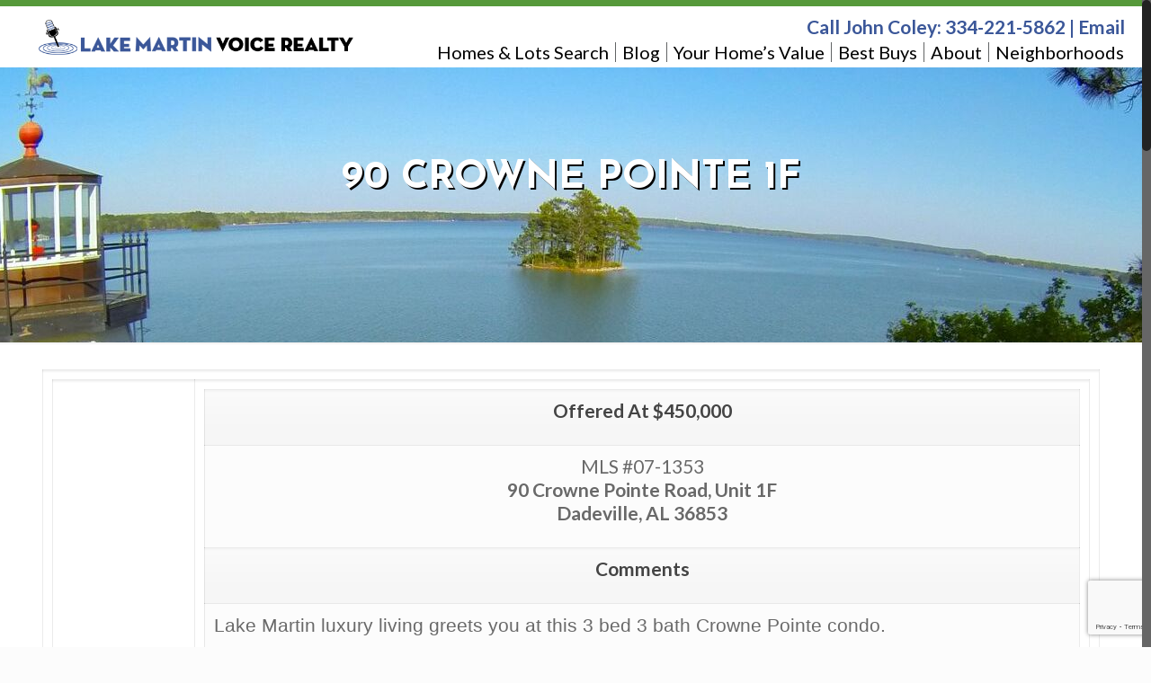

--- FILE ---
content_type: text/html; charset=UTF-8
request_url: https://lakemartinvoice.com/90crownepointe1f/
body_size: 27929
content:
<!DOCTYPE html>
<html class="no-js" lang="en-US">

<!-- head -->
<head>

<!-- meta -->
<meta charset="UTF-8" />
<meta name="viewport" content="width=device-width, initial-scale=1, maximum-scale=1" />
<script>
  (function(i,s,o,g,r,a,m){i['GoogleAnalyticsObject']=r;i[r]=i[r]||function(){
  (i[r].q=i[r].q||[]).push(arguments)},i[r].l=1*new Date();a=s.createElement(o),
  m=s.getElementsByTagName(o)[0];a.async=1;a.src=g;m.parentNode.insertBefore(a,m)
  })(window,document,'script','https://www.google-analytics.com/analytics.js','ga');

  ga('create', 'UA-7518768-1', 'auto');
  ga('send', 'pageview');

</script>

<!-- Facebook Pixel Code -->
<script>
!function(f,b,e,v,n,t,s)
{if(f.fbq)return;n=f.fbq=function(){n.callMethod?
n.callMethod.apply(n,arguments):n.queue.push(arguments)};
if(!f._fbq)f._fbq=n;n.push=n;n.loaded=!0;n.version='2.0';
n.queue=[];t=b.createElement(e);t.async=!0;
t.src=v;s=b.getElementsByTagName(e)[0];
s.parentNode.insertBefore(t,s)}(window,document,'script',
'https://connect.facebook.net/en_US/fbevents.js');
 fbq('init', '1901287033423218'); 
fbq('track', 'PageView');
</script>
<noscript>
 <img height="1" width="1" 
src="https://www.facebook.com/tr?id=1901287033423218&ev=PageView
&noscript=1"/>
</noscript>
<!-- End Facebook Pixel Code -->

<meta name="facebook-domain-verification" content="nwbsjpnqn77svkrd11pr3fvk50wlc7" />

<link rel="shortcut icon" href="https://lakemartinvoice.com/wp-content/uploads/2017/03/favi-1.png" />	
	

<!-- wp_head() -->
<!-- script | dynamic -->
<script id="mfn-dnmc-config-js">
//<![CDATA[
window.mfn = {mobile_init:1240,nicescroll:40,parallax:"translate3d",responsive:1,retina_js:0};
window.mfn_lightbox = {disable:false,disableMobile:false,title:false,};
window.mfn_sliders = {blog:0,clients:0,offer:0,portfolio:0,shop:0,slider:0,testimonials:0};
//]]>
</script>
<meta name='robots' content='index, follow, max-image-preview:large, max-snippet:-1, max-video-preview:-1' />
	<style>img:is([sizes="auto" i], [sizes^="auto," i]) { contain-intrinsic-size: 3000px 1500px }</style>
	
	<!-- This site is optimized with the Yoast SEO plugin v21.4 - https://yoast.com/wordpress/plugins/seo/ -->
	<title>90 Crowne Pointe 1F - Lake Martin Voice - Lake Martin Real Estate - Waterfront Homes, Lots, Property For Sale</title>
	<link rel="canonical" href="https://lakemartinvoice.com/90crownepointe1f/" />
	<meta property="og:locale" content="en_US" />
	<meta property="og:type" content="article" />
	<meta property="og:title" content="90 Crowne Pointe 1F - Lake Martin Voice - Lake Martin Real Estate - Waterfront Homes, Lots, Property For Sale" />
	<meta property="og:description" content="Offered At $450,000 MLS #07-1353 90 Crowne Pointe Road, Unit 1F Dadeville, AL 36853 Comments Lake Martin luxury living greets you at this 3 bed 3 […]" />
	<meta property="og:url" content="https://lakemartinvoice.com/90crownepointe1f/" />
	<meta property="og:site_name" content="Lake Martin Voice - Lake Martin Real Estate - Waterfront Homes, Lots, Property For Sale" />
	<meta property="article:publisher" content="https://www.facebook.com/LakeMartinVoice" />
	<meta property="og:image" content="https://photos.flexmls.com//lma/20060715153255219217000000.jpg" />
	<meta name="twitter:card" content="summary_large_image" />
	<meta name="twitter:label1" content="Est. reading time" />
	<meta name="twitter:data1" content="1 minute" />
	<script type="application/ld+json" class="yoast-schema-graph">{"@context":"https://schema.org","@graph":[{"@type":"WebPage","@id":"https://lakemartinvoice.com/90crownepointe1f/","url":"https://lakemartinvoice.com/90crownepointe1f/","name":"90 Crowne Pointe 1F - Lake Martin Voice - Lake Martin Real Estate - Waterfront Homes, Lots, Property For Sale","isPartOf":{"@id":"https://lakemartinvoice.com/#website"},"primaryImageOfPage":{"@id":"https://lakemartinvoice.com/90crownepointe1f/#primaryimage"},"image":{"@id":"https://lakemartinvoice.com/90crownepointe1f/#primaryimage"},"thumbnailUrl":"http://photos.flexmls.com//lma/20060715153255219217000000.jpg","datePublished":"2007-08-06T20:15:12+00:00","dateModified":"2007-08-06T20:15:12+00:00","breadcrumb":{"@id":"https://lakemartinvoice.com/90crownepointe1f/#breadcrumb"},"inLanguage":"en-US","potentialAction":[{"@type":"ReadAction","target":["https://lakemartinvoice.com/90crownepointe1f/"]}]},{"@type":"ImageObject","inLanguage":"en-US","@id":"https://lakemartinvoice.com/90crownepointe1f/#primaryimage","url":"http://photos.flexmls.com//lma/20060715153255219217000000.jpg","contentUrl":"http://photos.flexmls.com//lma/20060715153255219217000000.jpg"},{"@type":"BreadcrumbList","@id":"https://lakemartinvoice.com/90crownepointe1f/#breadcrumb","itemListElement":[{"@type":"ListItem","position":1,"name":"Home","item":"https://lakemartinvoice.com/"},{"@type":"ListItem","position":2,"name":"90 Crowne Pointe 1F"}]},{"@type":"WebSite","@id":"https://lakemartinvoice.com/#website","url":"https://lakemartinvoice.com/","name":"Lake Martin Voice - Lake Martin Real Estate - Waterfront Homes, Lots, Property For Sale","description":"Lake Martin Voice Realty is an experienced and effective brokerage specializing in waterfront property on Lake Martin, Alabama.","publisher":{"@id":"https://lakemartinvoice.com/#organization"},"potentialAction":[{"@type":"SearchAction","target":{"@type":"EntryPoint","urlTemplate":"https://lakemartinvoice.com/?s={search_term_string}"},"query-input":"required name=search_term_string"}],"inLanguage":"en-US"},{"@type":"Organization","@id":"https://lakemartinvoice.com/#organization","name":"Lake Martin Voice Realty","url":"https://lakemartinvoice.com/","logo":{"@type":"ImageObject","inLanguage":"en-US","@id":"https://lakemartinvoice.com/#/schema/logo/image/","url":"https://lakemartinvoice.com/wp-content/uploads/2014/04/LMVR-logo-with-website-and-fade-SMALL.jpg","contentUrl":"https://lakemartinvoice.com/wp-content/uploads/2014/04/LMVR-logo-with-website-and-fade-SMALL.jpg","width":320,"height":196,"caption":"Lake Martin Voice Realty"},"image":{"@id":"https://lakemartinvoice.com/#/schema/logo/image/"},"sameAs":["https://www.facebook.com/LakeMartinVoice","https://www.youtube.com/@LakeMartinVoice"]}]}</script>
	<!-- / Yoast SEO plugin. -->


<link rel='dns-prefetch' href='//maps.googleapis.com' />
<link rel='dns-prefetch' href='//cdnjs.cloudflare.com' />
<link rel='dns-prefetch' href='//fonts.googleapis.com' />
<link rel="alternate" type="application/rss+xml" title="Lake Martin Voice - Lake Martin Real Estate - Waterfront Homes, Lots, Property For Sale &raquo; Feed" href="https://lakemartinvoice.com/feed/" />
<link rel="alternate" type="application/rss+xml" title="Lake Martin Voice - Lake Martin Real Estate - Waterfront Homes, Lots, Property For Sale &raquo; Comments Feed" href="https://lakemartinvoice.com/comments/feed/" />
<link rel="alternate" type="application/rss+xml" title="Lake Martin Voice - Lake Martin Real Estate - Waterfront Homes, Lots, Property For Sale &raquo; 90 Crowne Pointe 1F Comments Feed" href="https://lakemartinvoice.com/90crownepointe1f/feed/" />
<script type="text/javascript">
/* <![CDATA[ */
window._wpemojiSettings = {"baseUrl":"https:\/\/s.w.org\/images\/core\/emoji\/16.0.1\/72x72\/","ext":".png","svgUrl":"https:\/\/s.w.org\/images\/core\/emoji\/16.0.1\/svg\/","svgExt":".svg","source":{"concatemoji":"https:\/\/lakemartinvoice.com\/wp-includes\/js\/wp-emoji-release.min.js?ver=c8bf6cb1bfd57cb5b179756ed04cf6cd"}};
/*! This file is auto-generated */
!function(s,n){var o,i,e;function c(e){try{var t={supportTests:e,timestamp:(new Date).valueOf()};sessionStorage.setItem(o,JSON.stringify(t))}catch(e){}}function p(e,t,n){e.clearRect(0,0,e.canvas.width,e.canvas.height),e.fillText(t,0,0);var t=new Uint32Array(e.getImageData(0,0,e.canvas.width,e.canvas.height).data),a=(e.clearRect(0,0,e.canvas.width,e.canvas.height),e.fillText(n,0,0),new Uint32Array(e.getImageData(0,0,e.canvas.width,e.canvas.height).data));return t.every(function(e,t){return e===a[t]})}function u(e,t){e.clearRect(0,0,e.canvas.width,e.canvas.height),e.fillText(t,0,0);for(var n=e.getImageData(16,16,1,1),a=0;a<n.data.length;a++)if(0!==n.data[a])return!1;return!0}function f(e,t,n,a){switch(t){case"flag":return n(e,"\ud83c\udff3\ufe0f\u200d\u26a7\ufe0f","\ud83c\udff3\ufe0f\u200b\u26a7\ufe0f")?!1:!n(e,"\ud83c\udde8\ud83c\uddf6","\ud83c\udde8\u200b\ud83c\uddf6")&&!n(e,"\ud83c\udff4\udb40\udc67\udb40\udc62\udb40\udc65\udb40\udc6e\udb40\udc67\udb40\udc7f","\ud83c\udff4\u200b\udb40\udc67\u200b\udb40\udc62\u200b\udb40\udc65\u200b\udb40\udc6e\u200b\udb40\udc67\u200b\udb40\udc7f");case"emoji":return!a(e,"\ud83e\udedf")}return!1}function g(e,t,n,a){var r="undefined"!=typeof WorkerGlobalScope&&self instanceof WorkerGlobalScope?new OffscreenCanvas(300,150):s.createElement("canvas"),o=r.getContext("2d",{willReadFrequently:!0}),i=(o.textBaseline="top",o.font="600 32px Arial",{});return e.forEach(function(e){i[e]=t(o,e,n,a)}),i}function t(e){var t=s.createElement("script");t.src=e,t.defer=!0,s.head.appendChild(t)}"undefined"!=typeof Promise&&(o="wpEmojiSettingsSupports",i=["flag","emoji"],n.supports={everything:!0,everythingExceptFlag:!0},e=new Promise(function(e){s.addEventListener("DOMContentLoaded",e,{once:!0})}),new Promise(function(t){var n=function(){try{var e=JSON.parse(sessionStorage.getItem(o));if("object"==typeof e&&"number"==typeof e.timestamp&&(new Date).valueOf()<e.timestamp+604800&&"object"==typeof e.supportTests)return e.supportTests}catch(e){}return null}();if(!n){if("undefined"!=typeof Worker&&"undefined"!=typeof OffscreenCanvas&&"undefined"!=typeof URL&&URL.createObjectURL&&"undefined"!=typeof Blob)try{var e="postMessage("+g.toString()+"("+[JSON.stringify(i),f.toString(),p.toString(),u.toString()].join(",")+"));",a=new Blob([e],{type:"text/javascript"}),r=new Worker(URL.createObjectURL(a),{name:"wpTestEmojiSupports"});return void(r.onmessage=function(e){c(n=e.data),r.terminate(),t(n)})}catch(e){}c(n=g(i,f,p,u))}t(n)}).then(function(e){for(var t in e)n.supports[t]=e[t],n.supports.everything=n.supports.everything&&n.supports[t],"flag"!==t&&(n.supports.everythingExceptFlag=n.supports.everythingExceptFlag&&n.supports[t]);n.supports.everythingExceptFlag=n.supports.everythingExceptFlag&&!n.supports.flag,n.DOMReady=!1,n.readyCallback=function(){n.DOMReady=!0}}).then(function(){return e}).then(function(){var e;n.supports.everything||(n.readyCallback(),(e=n.source||{}).concatemoji?t(e.concatemoji):e.wpemoji&&e.twemoji&&(t(e.twemoji),t(e.wpemoji)))}))}((window,document),window._wpemojiSettings);
/* ]]> */
</script>
<link rel='stylesheet' id='fb_data_style-css' href='https://lakemartinvoice.com/wp-content/plugins/feedburner-form/control/fbstyle.css?ver=c8bf6cb1bfd57cb5b179756ed04cf6cd' type='text/css' media='all' />
<style id='wp-emoji-styles-inline-css' type='text/css'>

	img.wp-smiley, img.emoji {
		display: inline !important;
		border: none !important;
		box-shadow: none !important;
		height: 1em !important;
		width: 1em !important;
		margin: 0 0.07em !important;
		vertical-align: -0.1em !important;
		background: none !important;
		padding: 0 !important;
	}
</style>
<link rel='stylesheet' id='wp-block-library-css' href='https://lakemartinvoice.com/wp-includes/css/dist/block-library/style.min.css?ver=c8bf6cb1bfd57cb5b179756ed04cf6cd' type='text/css' media='all' />
<style id='classic-theme-styles-inline-css' type='text/css'>
/*! This file is auto-generated */
.wp-block-button__link{color:#fff;background-color:#32373c;border-radius:9999px;box-shadow:none;text-decoration:none;padding:calc(.667em + 2px) calc(1.333em + 2px);font-size:1.125em}.wp-block-file__button{background:#32373c;color:#fff;text-decoration:none}
</style>
<link rel='stylesheet' id='wp-components-css' href='https://lakemartinvoice.com/wp-includes/css/dist/components/style.min.css?ver=c8bf6cb1bfd57cb5b179756ed04cf6cd' type='text/css' media='all' />
<link rel='stylesheet' id='wp-preferences-css' href='https://lakemartinvoice.com/wp-includes/css/dist/preferences/style.min.css?ver=c8bf6cb1bfd57cb5b179756ed04cf6cd' type='text/css' media='all' />
<link rel='stylesheet' id='wp-block-editor-css' href='https://lakemartinvoice.com/wp-includes/css/dist/block-editor/style.min.css?ver=c8bf6cb1bfd57cb5b179756ed04cf6cd' type='text/css' media='all' />
<link rel='stylesheet' id='popup-maker-block-library-style-css' href='https://lakemartinvoice.com/wp-content/plugins/popup-maker/dist/packages/block-library-style.css?ver=dbea705cfafe089d65f1' type='text/css' media='all' />
<style id='global-styles-inline-css' type='text/css'>
:root{--wp--preset--aspect-ratio--square: 1;--wp--preset--aspect-ratio--4-3: 4/3;--wp--preset--aspect-ratio--3-4: 3/4;--wp--preset--aspect-ratio--3-2: 3/2;--wp--preset--aspect-ratio--2-3: 2/3;--wp--preset--aspect-ratio--16-9: 16/9;--wp--preset--aspect-ratio--9-16: 9/16;--wp--preset--color--black: #000000;--wp--preset--color--cyan-bluish-gray: #abb8c3;--wp--preset--color--white: #ffffff;--wp--preset--color--pale-pink: #f78da7;--wp--preset--color--vivid-red: #cf2e2e;--wp--preset--color--luminous-vivid-orange: #ff6900;--wp--preset--color--luminous-vivid-amber: #fcb900;--wp--preset--color--light-green-cyan: #7bdcb5;--wp--preset--color--vivid-green-cyan: #00d084;--wp--preset--color--pale-cyan-blue: #8ed1fc;--wp--preset--color--vivid-cyan-blue: #0693e3;--wp--preset--color--vivid-purple: #9b51e0;--wp--preset--gradient--vivid-cyan-blue-to-vivid-purple: linear-gradient(135deg,rgba(6,147,227,1) 0%,rgb(155,81,224) 100%);--wp--preset--gradient--light-green-cyan-to-vivid-green-cyan: linear-gradient(135deg,rgb(122,220,180) 0%,rgb(0,208,130) 100%);--wp--preset--gradient--luminous-vivid-amber-to-luminous-vivid-orange: linear-gradient(135deg,rgba(252,185,0,1) 0%,rgba(255,105,0,1) 100%);--wp--preset--gradient--luminous-vivid-orange-to-vivid-red: linear-gradient(135deg,rgba(255,105,0,1) 0%,rgb(207,46,46) 100%);--wp--preset--gradient--very-light-gray-to-cyan-bluish-gray: linear-gradient(135deg,rgb(238,238,238) 0%,rgb(169,184,195) 100%);--wp--preset--gradient--cool-to-warm-spectrum: linear-gradient(135deg,rgb(74,234,220) 0%,rgb(151,120,209) 20%,rgb(207,42,186) 40%,rgb(238,44,130) 60%,rgb(251,105,98) 80%,rgb(254,248,76) 100%);--wp--preset--gradient--blush-light-purple: linear-gradient(135deg,rgb(255,206,236) 0%,rgb(152,150,240) 100%);--wp--preset--gradient--blush-bordeaux: linear-gradient(135deg,rgb(254,205,165) 0%,rgb(254,45,45) 50%,rgb(107,0,62) 100%);--wp--preset--gradient--luminous-dusk: linear-gradient(135deg,rgb(255,203,112) 0%,rgb(199,81,192) 50%,rgb(65,88,208) 100%);--wp--preset--gradient--pale-ocean: linear-gradient(135deg,rgb(255,245,203) 0%,rgb(182,227,212) 50%,rgb(51,167,181) 100%);--wp--preset--gradient--electric-grass: linear-gradient(135deg,rgb(202,248,128) 0%,rgb(113,206,126) 100%);--wp--preset--gradient--midnight: linear-gradient(135deg,rgb(2,3,129) 0%,rgb(40,116,252) 100%);--wp--preset--font-size--small: 13px;--wp--preset--font-size--medium: 20px;--wp--preset--font-size--large: 36px;--wp--preset--font-size--x-large: 42px;--wp--preset--spacing--20: 0.44rem;--wp--preset--spacing--30: 0.67rem;--wp--preset--spacing--40: 1rem;--wp--preset--spacing--50: 1.5rem;--wp--preset--spacing--60: 2.25rem;--wp--preset--spacing--70: 3.38rem;--wp--preset--spacing--80: 5.06rem;--wp--preset--shadow--natural: 6px 6px 9px rgba(0, 0, 0, 0.2);--wp--preset--shadow--deep: 12px 12px 50px rgba(0, 0, 0, 0.4);--wp--preset--shadow--sharp: 6px 6px 0px rgba(0, 0, 0, 0.2);--wp--preset--shadow--outlined: 6px 6px 0px -3px rgba(255, 255, 255, 1), 6px 6px rgba(0, 0, 0, 1);--wp--preset--shadow--crisp: 6px 6px 0px rgba(0, 0, 0, 1);}:where(.is-layout-flex){gap: 0.5em;}:where(.is-layout-grid){gap: 0.5em;}body .is-layout-flex{display: flex;}.is-layout-flex{flex-wrap: wrap;align-items: center;}.is-layout-flex > :is(*, div){margin: 0;}body .is-layout-grid{display: grid;}.is-layout-grid > :is(*, div){margin: 0;}:where(.wp-block-columns.is-layout-flex){gap: 2em;}:where(.wp-block-columns.is-layout-grid){gap: 2em;}:where(.wp-block-post-template.is-layout-flex){gap: 1.25em;}:where(.wp-block-post-template.is-layout-grid){gap: 1.25em;}.has-black-color{color: var(--wp--preset--color--black) !important;}.has-cyan-bluish-gray-color{color: var(--wp--preset--color--cyan-bluish-gray) !important;}.has-white-color{color: var(--wp--preset--color--white) !important;}.has-pale-pink-color{color: var(--wp--preset--color--pale-pink) !important;}.has-vivid-red-color{color: var(--wp--preset--color--vivid-red) !important;}.has-luminous-vivid-orange-color{color: var(--wp--preset--color--luminous-vivid-orange) !important;}.has-luminous-vivid-amber-color{color: var(--wp--preset--color--luminous-vivid-amber) !important;}.has-light-green-cyan-color{color: var(--wp--preset--color--light-green-cyan) !important;}.has-vivid-green-cyan-color{color: var(--wp--preset--color--vivid-green-cyan) !important;}.has-pale-cyan-blue-color{color: var(--wp--preset--color--pale-cyan-blue) !important;}.has-vivid-cyan-blue-color{color: var(--wp--preset--color--vivid-cyan-blue) !important;}.has-vivid-purple-color{color: var(--wp--preset--color--vivid-purple) !important;}.has-black-background-color{background-color: var(--wp--preset--color--black) !important;}.has-cyan-bluish-gray-background-color{background-color: var(--wp--preset--color--cyan-bluish-gray) !important;}.has-white-background-color{background-color: var(--wp--preset--color--white) !important;}.has-pale-pink-background-color{background-color: var(--wp--preset--color--pale-pink) !important;}.has-vivid-red-background-color{background-color: var(--wp--preset--color--vivid-red) !important;}.has-luminous-vivid-orange-background-color{background-color: var(--wp--preset--color--luminous-vivid-orange) !important;}.has-luminous-vivid-amber-background-color{background-color: var(--wp--preset--color--luminous-vivid-amber) !important;}.has-light-green-cyan-background-color{background-color: var(--wp--preset--color--light-green-cyan) !important;}.has-vivid-green-cyan-background-color{background-color: var(--wp--preset--color--vivid-green-cyan) !important;}.has-pale-cyan-blue-background-color{background-color: var(--wp--preset--color--pale-cyan-blue) !important;}.has-vivid-cyan-blue-background-color{background-color: var(--wp--preset--color--vivid-cyan-blue) !important;}.has-vivid-purple-background-color{background-color: var(--wp--preset--color--vivid-purple) !important;}.has-black-border-color{border-color: var(--wp--preset--color--black) !important;}.has-cyan-bluish-gray-border-color{border-color: var(--wp--preset--color--cyan-bluish-gray) !important;}.has-white-border-color{border-color: var(--wp--preset--color--white) !important;}.has-pale-pink-border-color{border-color: var(--wp--preset--color--pale-pink) !important;}.has-vivid-red-border-color{border-color: var(--wp--preset--color--vivid-red) !important;}.has-luminous-vivid-orange-border-color{border-color: var(--wp--preset--color--luminous-vivid-orange) !important;}.has-luminous-vivid-amber-border-color{border-color: var(--wp--preset--color--luminous-vivid-amber) !important;}.has-light-green-cyan-border-color{border-color: var(--wp--preset--color--light-green-cyan) !important;}.has-vivid-green-cyan-border-color{border-color: var(--wp--preset--color--vivid-green-cyan) !important;}.has-pale-cyan-blue-border-color{border-color: var(--wp--preset--color--pale-cyan-blue) !important;}.has-vivid-cyan-blue-border-color{border-color: var(--wp--preset--color--vivid-cyan-blue) !important;}.has-vivid-purple-border-color{border-color: var(--wp--preset--color--vivid-purple) !important;}.has-vivid-cyan-blue-to-vivid-purple-gradient-background{background: var(--wp--preset--gradient--vivid-cyan-blue-to-vivid-purple) !important;}.has-light-green-cyan-to-vivid-green-cyan-gradient-background{background: var(--wp--preset--gradient--light-green-cyan-to-vivid-green-cyan) !important;}.has-luminous-vivid-amber-to-luminous-vivid-orange-gradient-background{background: var(--wp--preset--gradient--luminous-vivid-amber-to-luminous-vivid-orange) !important;}.has-luminous-vivid-orange-to-vivid-red-gradient-background{background: var(--wp--preset--gradient--luminous-vivid-orange-to-vivid-red) !important;}.has-very-light-gray-to-cyan-bluish-gray-gradient-background{background: var(--wp--preset--gradient--very-light-gray-to-cyan-bluish-gray) !important;}.has-cool-to-warm-spectrum-gradient-background{background: var(--wp--preset--gradient--cool-to-warm-spectrum) !important;}.has-blush-light-purple-gradient-background{background: var(--wp--preset--gradient--blush-light-purple) !important;}.has-blush-bordeaux-gradient-background{background: var(--wp--preset--gradient--blush-bordeaux) !important;}.has-luminous-dusk-gradient-background{background: var(--wp--preset--gradient--luminous-dusk) !important;}.has-pale-ocean-gradient-background{background: var(--wp--preset--gradient--pale-ocean) !important;}.has-electric-grass-gradient-background{background: var(--wp--preset--gradient--electric-grass) !important;}.has-midnight-gradient-background{background: var(--wp--preset--gradient--midnight) !important;}.has-small-font-size{font-size: var(--wp--preset--font-size--small) !important;}.has-medium-font-size{font-size: var(--wp--preset--font-size--medium) !important;}.has-large-font-size{font-size: var(--wp--preset--font-size--large) !important;}.has-x-large-font-size{font-size: var(--wp--preset--font-size--x-large) !important;}
:where(.wp-block-post-template.is-layout-flex){gap: 1.25em;}:where(.wp-block-post-template.is-layout-grid){gap: 1.25em;}
:where(.wp-block-columns.is-layout-flex){gap: 2em;}:where(.wp-block-columns.is-layout-grid){gap: 2em;}
:root :where(.wp-block-pullquote){font-size: 1.5em;line-height: 1.6;}
</style>
<link rel='stylesheet' id='contact-form-7-css' href='https://lakemartinvoice.com/wp-content/plugins/contact-form-7/includes/css/styles.css?ver=6.1.4' type='text/css' media='all' />
<link rel='stylesheet' id='select2-4.0.5-css' href='//cdnjs.cloudflare.com/ajax/libs/select2/4.0.5/css/select2.min.css?ver=c8bf6cb1bfd57cb5b179756ed04cf6cd' type='text/css' media='all' />
<link rel='stylesheet' id='dashicons-css' href='https://lakemartinvoice.com/wp-includes/css/dashicons.min.css?ver=c8bf6cb1bfd57cb5b179756ed04cf6cd' type='text/css' media='all' />
<link rel='stylesheet' id='wp-jquery-ui-dialog-css' href='https://lakemartinvoice.com/wp-includes/css/jquery-ui-dialog.min.css?ver=c8bf6cb1bfd57cb5b179756ed04cf6cd' type='text/css' media='all' />
<link rel='stylesheet' id='fmc_connect-css' href='https://lakemartinvoice.com/wp-content/plugins/flexmls-idx/assets/css/style.css?ver=c8bf6cb1bfd57cb5b179756ed04cf6cd' type='text/css' media='all' />
<link rel='stylesheet' id='mfn-base-css' href='https://lakemartinvoice.com/wp-content/themes/betheme/css/base.css?ver=17.8.8' type='text/css' media='all' />
<link rel='stylesheet' id='mfn-layout-css' href='https://lakemartinvoice.com/wp-content/themes/betheme/css/layout.css?ver=17.8.8' type='text/css' media='all' />
<link rel='stylesheet' id='mfn-shortcodes-css' href='https://lakemartinvoice.com/wp-content/themes/betheme/css/shortcodes.css?ver=17.8.8' type='text/css' media='all' />
<link rel='stylesheet' id='mfn-animations-css' href='https://lakemartinvoice.com/wp-content/themes/betheme/assets/animations/animations.min.css?ver=17.8.8' type='text/css' media='all' />
<link rel='stylesheet' id='mfn-jquery-ui-css' href='https://lakemartinvoice.com/wp-content/themes/betheme/assets/ui/jquery.ui.all.css?ver=17.8.8' type='text/css' media='all' />
<link rel='stylesheet' id='mfn-jplayer-css' href='https://lakemartinvoice.com/wp-content/themes/betheme/assets/jplayer/css/jplayer.blue.monday.css?ver=17.8.8' type='text/css' media='all' />
<link rel='stylesheet' id='mfn-responsive-css' href='https://lakemartinvoice.com/wp-content/themes/betheme/css/responsive.css?ver=17.8.8' type='text/css' media='all' />
<link rel='stylesheet' id='Lato-css' href='https://fonts.googleapis.com/css?family=Lato%3A1%2C100%2C300%2C400%2C400italic%2C500%2C600%2C600italic%2C700%2C700italic%2C800&#038;ver=6.8.3' type='text/css' media='all' />
<link rel='stylesheet' id='Josefin+Sans-css' href='https://fonts.googleapis.com/css?family=Josefin+Sans%3A1%2C100%2C300%2C400%2C400italic%2C500%2C600%2C600italic%2C700%2C700italic%2C800&#038;ver=6.8.3' type='text/css' media='all' />
<link rel='stylesheet' id='wp_listings-css' href='https://lakemartinvoice.com/wp-content/plugins/wp-listings/includes/css/wp-listings.css' type='text/css' media='all' />
<link rel='stylesheet' id='wp_listings_widgets-css' href='https://lakemartinvoice.com/wp-content/plugins/wp-listings/includes/css/wp-listings-widgets.css' type='text/css' media='all' />
<link rel='stylesheet' id='youtube-channel-gallery-css' href='https://lakemartinvoice.com/wp-content/plugins/youtube-channel-gallery/styles.css?ver=c8bf6cb1bfd57cb5b179756ed04cf6cd' type='text/css' media='all' />
<link rel='stylesheet' id='jquery.magnific-popup-css' href='https://lakemartinvoice.com/wp-content/plugins/youtube-channel-gallery/magnific-popup.css?ver=c8bf6cb1bfd57cb5b179756ed04cf6cd' type='text/css' media='all' />
<link rel='stylesheet' id='popup-maker-site-css' href='//lakemartinvoice.com/wp-content/uploads/pum/pum-site-styles.css?generated=1755164831&#038;ver=1.21.5' type='text/css' media='all' />
<link rel='stylesheet' id='style-css' href='https://lakemartinvoice.com/wp-content/themes/coley-child/style.css?ver=17.8.8' type='text/css' media='all' />
<script type="text/javascript" src="https://lakemartinvoice.com/wp-includes/js/jquery/jquery.min.js?ver=3.7.1" id="jquery-core-js"></script>
<script type="text/javascript" src="https://lakemartinvoice.com/wp-includes/js/jquery/jquery-migrate.min.js?ver=3.4.1" id="jquery-migrate-js"></script>
<script type="text/javascript" src="https://lakemartinvoice.com/wp-content/plugins/flexmls-idx/assets/js/chart.umd.js?ver=3.15.9" id="chart-umd-js-js"></script>
<script type="text/javascript" src="https://lakemartinvoice.com/wp-content/plugins/flexmls-idx/assets/js/chartjs-adapter-date-fns.bundle.js?ver=3.15.9" id="chartjs-adapter-date-fns-bundle-js"></script>
<script type="text/javascript" src="https://lakemartinvoice.com/wp-content/plugins/flexmls-idx/assets/js/chartkick.js?ver=3.15.9" id="chartkick-js-js"></script>
<script type="text/javascript" src="https://maps.googleapis.com/maps/api/js?key=AIzaSyCCe12acngbTlOmYcucBoOZdQx5iGJUE20&amp;ver=6.8.3" id="google-maps-js"></script>
<script type="text/javascript" src="//cdnjs.cloudflare.com/ajax/libs/select2/4.0.5/js/select2.min.js?ver=c8bf6cb1bfd57cb5b179756ed04cf6cd" id="select2-4.0.5-js"></script>
<script type="text/javascript" id="fmc_connect-js-extra">
/* <![CDATA[ */
var fmcAjax = {"ajaxurl":"https:\/\/lakemartinvoice.com\/wp-admin\/admin-ajax.php","pluginurl":"https:\/\/lakemartinvoice.com\/wp-content\/plugins\/flexmls-idx"};
/* ]]> */
</script>
<script type="text/javascript" src="https://lakemartinvoice.com/wp-content/plugins/flexmls-idx/assets/js/main.js?ver=3.15.9" id="fmc_connect-js"></script>
<script type="text/javascript" src="https://lakemartinvoice.com/wp-content/plugins/flexmls-idx/assets/js/portal.js?ver=3.15.9" id="fmc_portal-js"></script>
<script type="text/javascript" src="https://lakemartinvoice.com/wp-content/plugins/wonderplugin-carousel/engine/wonderplugincarouselskins.js?ver=3.6C" id="wonderplugin-carousel-skins-script-js"></script>
<script type="text/javascript" src="https://lakemartinvoice.com/wp-content/plugins/wonderplugin-carousel/engine/wonderplugincarousel.js?ver=3.6C" id="wonderplugin-carousel-script-js"></script>
<link rel="https://api.w.org/" href="https://lakemartinvoice.com/wp-json/" /><link rel="alternate" title="JSON" type="application/json" href="https://lakemartinvoice.com/wp-json/wp/v2/pages/15897" /><link rel="alternate" title="oEmbed (JSON)" type="application/json+oembed" href="https://lakemartinvoice.com/wp-json/oembed/1.0/embed?url=https%3A%2F%2Flakemartinvoice.com%2F90crownepointe1f%2F" />
<link rel="alternate" title="oEmbed (XML)" type="text/xml+oembed" href="https://lakemartinvoice.com/wp-json/oembed/1.0/embed?url=https%3A%2F%2Flakemartinvoice.com%2F90crownepointe1f%2F&#038;format=xml" />
<script type="text/javascript">
/* <![CDATA[ */
var quick_search_base_url = '';

function searchnow(form_id) {
    var fid = '#' + form_id;
    var base_url = quick_search_base_url;
    if(jQuery(fid + ' .flexidxhs_custom_field').val()){
        var url = jQuery(fid + ' .flexidxhs_custom_field').val();
        if(url != ''){
            base_url = url;
        }else{
            base_url = quick_search_base_url;
        }
    }

  if(jQuery(fid + ' .city').val()){
    var city = jQuery(fid + ' .city').val();
  }
  if(jQuery(fid + ' .min_price').val()){
    var min_price = jQuery(fid + ' .min_price').val();
    var max_price = jQuery(fid + ' .max_price').val();
  }
  if(jQuery(fid + ' .price_range').val()){
    var price_range = jQuery(fid + ' .price_range').val();
  }
  if(jQuery(fid + ' .property_type').val()){
    var property_type = jQuery(fid + ' .property_type').val();
  }
  if(jQuery(fid + ' .bedrooms').val()){
    var bedrooms = jQuery(fid + ' .bedrooms').val();
  }
  if(jQuery(fid + ' .bathrooms').val()){
    var bathrooms = jQuery(fid + ' .bathrooms').val();
  }

  var search_link = base_url;
  if(typeof property_type != 'undefined' && property_type != ''){ search_link += '&DwellingType=' + property_type; }
  if(typeof city  != 'undefined' && city != ''){ search_link += '&city=' + city; }
  if(typeof min_price  != 'undefined' && min_price != '' && typeof max_price  != 'undefined' && max_price != ''){ search_link += '&list_price=' + min_price + ',' + max_price; }
  if(typeof price_range != 'undefined' && price_range != ''){ search_link += '&list_price=' + price_range; }
  if(typeof bedrooms  != 'undefined' && bedrooms != ''){ search_link += '&total_br=>' + bedrooms; }
  if(typeof bathrooms  != 'undefined' && bathrooms != ''){ search_link += '&total_bath=>' + bathrooms; }

  /*popupWin = window.open(search_link, 'open_window');*/
  popupWin = window.open(search_link, 'open_window');
}

function advsearch() {
  /*popupWin = window.open(quick_search_base_url, 'open_window');*/
  popupWin = window.open(quick_search_base_url, 'open_window');
}
/* ]]> */
</script><!-- Facebook Pixel Code -->
<script>
!function(f,b,e,v,n,t,s){if(f.fbq)return;n=f.fbq=function(){n.callMethod?
n.callMethod.apply(n,arguments):n.queue.push(arguments)};if(!f._fbq)f._fbq=n;
n.push=n;n.loaded=!0;n.version='2.0';n.queue=[];t=b.createElement(e);t.async=!0;
t.src=v;s=b.getElementsByTagName(e)[0];s.parentNode.insertBefore(t,s)}(window,
document,'script','https://connect.facebook.net/en_US/fbevents.js');
fbq('init', '1901287033423218'); // Insert your pixel ID here.
fbq('track', 'PageView');
</script>
<noscript><img height="1" width="1" style="display:none"
src="https://www.facebook.com/tr?id=1901287033423218&ev=PageView&noscript=1"
/></noscript>
<!-- DO NOT MODIFY -->
<!-- End Facebook Pixel Code --><!-- style | background -->
<style id="mfn-dnmc-bg-css">
#Subheader{background-image:url(https://lakemartinvoice.com/wp-content/uploads/2017/03/Default.jpg);background-repeat:no-repeat;background-position:center top}
</style>
<!-- style | dynamic -->
<style id="mfn-dnmc-style-css">
@media only screen and (min-width: 1240px) {body:not(.header-simple) #Top_bar #menu{display:block!important}.tr-menu #Top_bar #menu{background:none!important}#Top_bar .menu > li > ul.mfn-megamenu{width:984px}#Top_bar .menu > li > ul.mfn-megamenu > li{float:left}#Top_bar .menu > li > ul.mfn-megamenu > li.mfn-megamenu-cols-1{width:100%}#Top_bar .menu > li > ul.mfn-megamenu > li.mfn-megamenu-cols-2{width:50%}#Top_bar .menu > li > ul.mfn-megamenu > li.mfn-megamenu-cols-3{width:33.33%}#Top_bar .menu > li > ul.mfn-megamenu > li.mfn-megamenu-cols-4{width:25%}#Top_bar .menu > li > ul.mfn-megamenu > li.mfn-megamenu-cols-5{width:20%}#Top_bar .menu > li > ul.mfn-megamenu > li.mfn-megamenu-cols-6{width:16.66%}#Top_bar .menu > li > ul.mfn-megamenu > li > ul{display:block!important;position:inherit;left:auto;top:auto;border-width:0 1px 0 0}#Top_bar .menu > li > ul.mfn-megamenu > li:last-child > ul{border:0}#Top_bar .menu > li > ul.mfn-megamenu > li > ul li{width:auto}#Top_bar .menu > li > ul.mfn-megamenu a.mfn-megamenu-title{text-transform:uppercase;font-weight:400;background:none}#Top_bar .menu > li > ul.mfn-megamenu a .menu-arrow{display:none}.menuo-right #Top_bar .menu > li > ul.mfn-megamenu{left:auto;right:0}.menuo-right #Top_bar .menu > li > ul.mfn-megamenu-bg{box-sizing:border-box}#Top_bar .menu > li > ul.mfn-megamenu-bg{padding:20px 166px 20px 20px;background-repeat:no-repeat;background-position:right bottom}.rtl #Top_bar .menu > li > ul.mfn-megamenu-bg{padding-left:166px;padding-right:20px;background-position:left bottom}#Top_bar .menu > li > ul.mfn-megamenu-bg > li{background:none}#Top_bar .menu > li > ul.mfn-megamenu-bg > li a{border:none}#Top_bar .menu > li > ul.mfn-megamenu-bg > li > ul{background:none!important;-webkit-box-shadow:0 0 0 0;-moz-box-shadow:0 0 0 0;box-shadow:0 0 0 0}.mm-vertical #Top_bar .container{position:relative;}.mm-vertical #Top_bar .top_bar_left{position:static;}.mm-vertical #Top_bar .menu > li ul{box-shadow:0 0 0 0 transparent!important;background-image:none;}.mm-vertical #Top_bar .menu > li > ul.mfn-megamenu{width:98%!important;margin:0 1%;padding:20px 0;}.mm-vertical.header-plain #Top_bar .menu > li > ul.mfn-megamenu{width:100%!important;margin:0;}.mm-vertical #Top_bar .menu > li > ul.mfn-megamenu > li{display:table-cell;float:none!important;width:10%;padding:0 15px;border-right:1px solid rgba(0, 0, 0, 0.05);}.mm-vertical #Top_bar .menu > li > ul.mfn-megamenu > li:last-child{border-right-width:0}.mm-vertical #Top_bar .menu > li > ul.mfn-megamenu > li.hide-border{border-right-width:0}.mm-vertical #Top_bar .menu > li > ul.mfn-megamenu > li a{border-bottom-width:0;padding:9px 15px;line-height:120%;}.mm-vertical #Top_bar .menu > li > ul.mfn-megamenu a.mfn-megamenu-title{font-weight:700;}.rtl .mm-vertical #Top_bar .menu > li > ul.mfn-megamenu > li:first-child{border-right-width:0}.rtl .mm-vertical #Top_bar .menu > li > ul.mfn-megamenu > li:last-child{border-right-width:1px}#Header_creative #Top_bar .menu > li > ul.mfn-megamenu{width:980px!important;margin:0;}.header-plain:not(.menuo-right) #Header .top_bar_left{width:auto!important}.header-stack.header-center #Top_bar #menu{display:inline-block!important}.header-simple #Top_bar #menu{display:none;height:auto;width:300px;bottom:auto;top:100%;right:1px;position:absolute;margin:0}.header-simple #Header a.responsive-menu-toggle{display:block;right:10px}.header-simple #Top_bar #menu > ul{width:100%;float:left}.header-simple #Top_bar #menu ul li{width:100%;padding-bottom:0;border-right:0;position:relative}.header-simple #Top_bar #menu ul li a{padding:0 20px;margin:0;display:block;height:auto;line-height:normal;border:none}.header-simple #Top_bar #menu ul li a:after{display:none}.header-simple #Top_bar #menu ul li a span{border:none;line-height:44px;display:inline;padding:0}.header-simple #Top_bar #menu ul li.submenu .menu-toggle{display:block;position:absolute;right:0;top:0;width:44px;height:44px;line-height:44px;font-size:30px;font-weight:300;text-align:center;cursor:pointer;color:#444;opacity:0.33;}.header-simple #Top_bar #menu ul li.submenu .menu-toggle:after{content:"+"}.header-simple #Top_bar #menu ul li.hover > .menu-toggle:after{content:"-"}.header-simple #Top_bar #menu ul li.hover a{border-bottom:0}.header-simple #Top_bar #menu ul.mfn-megamenu li .menu-toggle{display:none}.header-simple #Top_bar #menu ul li ul{position:relative!important;left:0!important;top:0;padding:0;margin:0!important;width:auto!important;background-image:none}.header-simple #Top_bar #menu ul li ul li{width:100%!important;display:block;padding:0;}.header-simple #Top_bar #menu ul li ul li a{padding:0 20px 0 30px}.header-simple #Top_bar #menu ul li ul li a .menu-arrow{display:none}.header-simple #Top_bar #menu ul li ul li a span{padding:0}.header-simple #Top_bar #menu ul li ul li a span:after{display:none!important}.header-simple #Top_bar .menu > li > ul.mfn-megamenu a.mfn-megamenu-title{text-transform:uppercase;font-weight:400}.header-simple #Top_bar .menu > li > ul.mfn-megamenu > li > ul{display:block!important;position:inherit;left:auto;top:auto}.header-simple #Top_bar #menu ul li ul li ul{border-left:0!important;padding:0;top:0}.header-simple #Top_bar #menu ul li ul li ul li a{padding:0 20px 0 40px}.rtl.header-simple #Top_bar #menu{left:1px;right:auto}.rtl.header-simple #Top_bar a.responsive-menu-toggle{left:10px;right:auto}.rtl.header-simple #Top_bar #menu ul li.submenu .menu-toggle{left:0;right:auto}.rtl.header-simple #Top_bar #menu ul li ul{left:auto!important;right:0!important}.rtl.header-simple #Top_bar #menu ul li ul li a{padding:0 30px 0 20px}.rtl.header-simple #Top_bar #menu ul li ul li ul li a{padding:0 40px 0 20px}.menu-highlight #Top_bar .menu > li{margin:0 2px}.menu-highlight:not(.header-creative) #Top_bar .menu > li > a{margin:20px 0;padding:0;-webkit-border-radius:5px;border-radius:5px}.menu-highlight #Top_bar .menu > li > a:after{display:none}.menu-highlight #Top_bar .menu > li > a span:not(.description){line-height:50px}.menu-highlight #Top_bar .menu > li > a span.description{display:none}.menu-highlight.header-stack #Top_bar .menu > li > a{margin:10px 0!important}.menu-highlight.header-stack #Top_bar .menu > li > a span:not(.description){line-height:40px}.menu-highlight.header-transparent #Top_bar .menu > li > a{margin:5px 0}.menu-highlight.header-simple #Top_bar #menu ul li,.menu-highlight.header-creative #Top_bar #menu ul li{margin:0}.menu-highlight.header-simple #Top_bar #menu ul li > a,.menu-highlight.header-creative #Top_bar #menu ul li > a{-webkit-border-radius:0;border-radius:0}.menu-highlight:not(.header-fixed):not(.header-simple) #Top_bar.is-sticky .menu > li > a{margin:10px 0!important;padding:5px 0!important}.menu-highlight:not(.header-fixed):not(.header-simple) #Top_bar.is-sticky .menu > li > a span{line-height:30px!important}.header-modern.menu-highlight.menuo-right .menu_wrapper{margin-right:20px}.menu-line-below #Top_bar .menu > li > a:after{top:auto;bottom:-4px}.menu-line-below #Top_bar.is-sticky .menu > li > a:after{top:auto;bottom:-4px}.menu-line-below-80 #Top_bar:not(.is-sticky) .menu > li > a:after{height:4px;left:10%;top:50%;margin-top:20px;width:80%}.menu-line-below-80-1 #Top_bar:not(.is-sticky) .menu > li > a:after{height:1px;left:10%;top:50%;margin-top:20px;width:80%}.menu-link-color #Top_bar .menu > li > a:after{display:none!important}.menu-arrow-top #Top_bar .menu > li > a:after{background:none repeat scroll 0 0 rgba(0,0,0,0)!important;border-color:#ccc transparent transparent;border-style:solid;border-width:7px 7px 0;display:block;height:0;left:50%;margin-left:-7px;top:0!important;width:0}.menu-arrow-top.header-transparent #Top_bar .menu > li > a:after,.menu-arrow-top.header-plain #Top_bar .menu > li > a:after{display:none}.menu-arrow-top #Top_bar.is-sticky .menu > li > a:after{top:0!important}.menu-arrow-bottom #Top_bar .menu > li > a:after{background:none!important;border-color:transparent transparent #ccc;border-style:solid;border-width:0 7px 7px;display:block;height:0;left:50%;margin-left:-7px;top:auto;bottom:0;width:0}.menu-arrow-bottom.header-transparent #Top_bar .menu > li > a:after,.menu-arrow-bottom.header-plain #Top_bar .menu > li > a:after{display:none}.menu-arrow-bottom #Top_bar.is-sticky .menu > li > a:after{top:auto;bottom:0}.menuo-no-borders #Top_bar .menu > li > a span:not(.description){border-right-width:0}.menuo-no-borders #Header_creative #Top_bar .menu > li > a span{border-bottom-width:0}.menuo-right #Top_bar .menu_wrapper{float:right}.menuo-right.header-stack:not(.header-center) #Top_bar .menu_wrapper{margin-right:150px}body.header-creative{padding-left:50px}body.header-creative.header-open{padding-left:250px}body.error404,body.under-construction,body.template-blank{padding-left:0!important}.header-creative.footer-fixed #Footer,.header-creative.footer-sliding #Footer,.header-creative.footer-stick #Footer.is-sticky{box-sizing:border-box;padding-left:50px;}.header-open.footer-fixed #Footer,.header-open.footer-sliding #Footer,.header-creative.footer-stick #Footer.is-sticky{padding-left:250px;}.header-rtl.header-creative.footer-fixed #Footer,.header-rtl.header-creative.footer-sliding #Footer,.header-rtl.header-creative.footer-stick #Footer.is-sticky{padding-left:0;padding-right:50px;}.header-rtl.header-open.footer-fixed #Footer,.header-rtl.header-open.footer-sliding #Footer,.header-rtl.header-creative.footer-stick #Footer.is-sticky{padding-right:250px;}#Header_creative{background:#fff;position:fixed;width:250px;height:100%;left:-200px;top:0;z-index:9002;-webkit-box-shadow:2px 0 4px 2px rgba(0,0,0,.15);box-shadow:2px 0 4px 2px rgba(0,0,0,.15)}#Header_creative .container{width:100%}#Header_creative .creative-wrapper{opacity:0;margin-right:50px}#Header_creative a.creative-menu-toggle{display:block;width:34px;height:34px;line-height:34px;font-size:22px;text-align:center;position:absolute;top:10px;right:8px;border-radius:3px}.admin-bar #Header_creative a.creative-menu-toggle{top:42px}#Header_creative #Top_bar{position:static;width:100%}#Header_creative #Top_bar .top_bar_left{width:100%!important;float:none}#Header_creative #Top_bar .top_bar_right{width:100%!important;float:none;height:auto;margin-bottom:35px;text-align:center;padding:0 20px;top:0;-webkit-box-sizing:border-box;-moz-box-sizing:border-box;box-sizing:border-box}#Header_creative #Top_bar .top_bar_right:before{display:none}#Header_creative #Top_bar .top_bar_right_wrapper{top:0}#Header_creative #Top_bar .logo{float:none;text-align:center;margin:15px 0}#Header_creative #Top_bar .menu_wrapper{float:none;margin:0 0 30px}#Header_creative #Top_bar .menu > li{width:100%;float:none;position:relative}#Header_creative #Top_bar .menu > li > a{padding:0;text-align:center}#Header_creative #Top_bar .menu > li > a:after{display:none}#Header_creative #Top_bar .menu > li > a span{border-right:0;border-bottom-width:1px;line-height:38px}#Header_creative #Top_bar .menu li ul{left:100%;right:auto;top:0;box-shadow:2px 2px 2px 0 rgba(0,0,0,0.03);-webkit-box-shadow:2px 2px 2px 0 rgba(0,0,0,0.03)}#Header_creative #Top_bar .menu > li > ul.mfn-megamenu{width:700px!important;}#Header_creative #Top_bar .menu > li > ul.mfn-megamenu > li > ul{left:0}#Header_creative #Top_bar .menu li ul li a{padding-top:9px;padding-bottom:8px}#Header_creative #Top_bar .menu li ul li ul{top:0!important}#Header_creative #Top_bar .menu > li > a span.description{display:block;font-size:13px;line-height:28px!important;clear:both}#Header_creative #Top_bar .search_wrapper{left:100%;top:auto;bottom:0}#Header_creative #Top_bar a#header_cart{display:inline-block;float:none;top:3px}#Header_creative #Top_bar a#search_button{display:inline-block;float:none;top:3px}#Header_creative #Top_bar .wpml-languages{display:inline-block;float:none;top:0}#Header_creative #Top_bar .wpml-languages.enabled:hover a.active{padding-bottom:9px}#Header_creative #Top_bar a.button.action_button{display:inline-block;float:none;top:16px;margin:0}#Header_creative #Top_bar .banner_wrapper{display:block;text-align:center}#Header_creative #Top_bar .banner_wrapper img{max-width:100%;height:auto;display:inline-block}#Header_creative #Action_bar{position:absolute;bottom:0;top:auto;clear:both;padding:0 20px;-webkit-box-sizing:border-box;-moz-box-sizing:border-box;box-sizing:border-box}#Header_creative #Action_bar .social{float:none;text-align:center;padding:5px 0 15px}#Header_creative #Action_bar .social li{margin-bottom:2px}#Header_creative .social li a{color:rgba(0,0,0,.5)}#Header_creative .social li a:hover{color:#000}#Header_creative .creative-social{position:absolute;bottom:10px;right:0;width:50px}#Header_creative .creative-social li{display:block;float:none;width:100%;text-align:center;margin-bottom:5px}.header-creative .fixed-nav.fixed-nav-prev{margin-left:50px}.header-creative.header-open .fixed-nav.fixed-nav-prev{margin-left:250px}.menuo-last #Header_creative #Top_bar .menu li.last ul{top:auto;bottom:0}.header-open #Header_creative{left:0}.header-open #Header_creative .creative-wrapper{opacity:1;margin:0!important;}.header-open #Header_creative .creative-menu-toggle,.header-open #Header_creative .creative-social{display:none}body.header-rtl.header-creative{padding-left:0;padding-right:50px}.header-rtl #Header_creative{left:auto;right:-200px}.header-rtl.nice-scroll #Header_creative{margin-right:10px}.header-rtl #Header_creative .creative-wrapper{margin-left:50px;margin-right:0}.header-rtl #Header_creative a.creative-menu-toggle{left:8px;right:auto}.header-rtl #Header_creative .creative-social{left:0;right:auto}.header-rtl #Footer #back_to_top.sticky{right:125px}.header-rtl #popup_contact{right:70px}.header-rtl #Header_creative #Top_bar .menu li ul{left:auto;right:100%}.header-rtl #Header_creative #Top_bar .search_wrapper{left:auto;right:100%;}.header-rtl .fixed-nav.fixed-nav-prev{margin-left:0!important}.header-rtl .fixed-nav.fixed-nav-next{margin-right:50px}body.header-rtl.header-creative.header-open{padding-left:0;padding-right:250px!important}.header-rtl.header-open #Header_creative{left:auto;right:0}.header-rtl.header-open #Footer #back_to_top.sticky{right:325px}.header-rtl.header-open #popup_contact{right:270px}.header-rtl.header-open .fixed-nav.fixed-nav-next{margin-right:250px}#Header_creative.active{left:-1px;}.header-rtl #Header_creative.active{left:auto;right:-1px;}#Header_creative.active .creative-wrapper{opacity:1;margin:0}.header-creative .vc_row[data-vc-full-width]{padding-left:50px}.header-creative.header-open .vc_row[data-vc-full-width]{padding-left:250px}.header-open .vc_parallax .vc_parallax-inner { left:auto; width: calc(100% - 250px); }.header-open.header-rtl .vc_parallax .vc_parallax-inner { left:0; right:auto; }#Header_creative.scroll{height:100%;overflow-y:auto}#Header_creative.scroll:not(.dropdown) .menu li ul{display:none!important}#Header_creative.scroll #Action_bar{position:static}#Header_creative.dropdown{outline:none}#Header_creative.dropdown #Top_bar .menu_wrapper{float:left}#Header_creative.dropdown #Top_bar #menu ul li{position:relative;float:left}#Header_creative.dropdown #Top_bar #menu ul li a:after{display:none}#Header_creative.dropdown #Top_bar #menu ul li a span{line-height:38px;padding:0}#Header_creative.dropdown #Top_bar #menu ul li.submenu .menu-toggle{display:block;position:absolute;right:0;top:0;width:38px;height:38px;line-height:38px;font-size:26px;font-weight:300;text-align:center;cursor:pointer;color:#444;opacity:0.33;}#Header_creative.dropdown #Top_bar #menu ul li.submenu .menu-toggle:after{content:"+"}#Header_creative.dropdown #Top_bar #menu ul li.hover > .menu-toggle:after{content:"-"}#Header_creative.dropdown #Top_bar #menu ul li.hover a{border-bottom:0}#Header_creative.dropdown #Top_bar #menu ul.mfn-megamenu li .menu-toggle{display:none}#Header_creative.dropdown #Top_bar #menu ul li ul{position:relative!important;left:0!important;top:0;padding:0;margin-left:0!important;width:auto!important;background-image:none}#Header_creative.dropdown #Top_bar #menu ul li ul li{width:100%!important}#Header_creative.dropdown #Top_bar #menu ul li ul li a{padding:0 10px;text-align:center}#Header_creative.dropdown #Top_bar #menu ul li ul li a .menu-arrow{display:none}#Header_creative.dropdown #Top_bar #menu ul li ul li a span{padding:0}#Header_creative.dropdown #Top_bar #menu ul li ul li a span:after{display:none!important}#Header_creative.dropdown #Top_bar .menu > li > ul.mfn-megamenu a.mfn-megamenu-title{text-transform:uppercase;font-weight:400}#Header_creative.dropdown #Top_bar .menu > li > ul.mfn-megamenu > li > ul{display:block!important;position:inherit;left:auto;top:auto}#Header_creative.dropdown #Top_bar #menu ul li ul li ul{border-left:0!important;padding:0;top:0}#Header_creative{transition: left .5s ease-in-out, right .5s ease-in-out;}#Header_creative .creative-wrapper{transition: opacity .5s ease-in-out, margin 0s ease-in-out .5s;}#Header_creative.active .creative-wrapper{transition: opacity .5s ease-in-out, margin 0s ease-in-out;}}@media only screen and (min-width: 1240px) {#Top_bar.is-sticky{position:fixed!important;width:100%;left:0;top:-60px;height:60px;z-index:701;background:#fff;opacity:.97;filter:alpha(opacity = 97);-webkit-box-shadow:0 2px 5px 0 rgba(0,0,0,0.1);-moz-box-shadow:0 2px 5px 0 rgba(0,0,0,0.1);box-shadow:0 2px 5px 0 rgba(0,0,0,0.1)}.layout-boxed.header-boxed #Top_bar.is-sticky{max-width:1240px;left:50%;-webkit-transform:translateX(-50%);transform:translateX(-50%)}.layout-boxed.header-boxed.nice-scroll #Top_bar.is-sticky{margin-left:-5px}#Top_bar.is-sticky .top_bar_left,#Top_bar.is-sticky .top_bar_right,#Top_bar.is-sticky .top_bar_right:before{background:none}#Top_bar.is-sticky .top_bar_right{top:-4px;height:auto;}#Top_bar.is-sticky .top_bar_right_wrapper{top:15px}.header-plain #Top_bar.is-sticky .top_bar_right_wrapper{top:0}#Top_bar.is-sticky .logo{width:auto;margin:0 30px 0 20px;padding:0}#Top_bar.is-sticky #logo{padding:5px 0!important;height:50px!important;line-height:50px!important}.logo-no-sticky-padding #Top_bar.is-sticky #logo{height:60px!important;line-height:60px!important}#Top_bar.is-sticky #logo img.logo-main{display:none}#Top_bar.is-sticky #logo img.logo-sticky{display:inline;max-height:35px;}#Top_bar.is-sticky .menu_wrapper{clear:none}#Top_bar.is-sticky .menu_wrapper .menu > li > a{padding:15px 0}#Top_bar.is-sticky .menu > li > a,#Top_bar.is-sticky .menu > li > a span{line-height:30px}#Top_bar.is-sticky .menu > li > a:after{top:auto;bottom:-4px}#Top_bar.is-sticky .menu > li > a span.description{display:none}#Top_bar.is-sticky .secondary_menu_wrapper,#Top_bar.is-sticky .banner_wrapper{display:none}.header-overlay #Top_bar.is-sticky{display:none}.sticky-dark #Top_bar.is-sticky{background:rgba(0,0,0,.8)}.sticky-dark #Top_bar.is-sticky #menu{background:rgba(0,0,0,.8)}.sticky-dark #Top_bar.is-sticky .menu > li > a{color:#fff}.sticky-dark #Top_bar.is-sticky .top_bar_right a{color:rgba(255,255,255,.5)}.sticky-dark #Top_bar.is-sticky .wpml-languages a.active,.sticky-dark #Top_bar.is-sticky .wpml-languages ul.wpml-lang-dropdown{background:rgba(0,0,0,0.3);border-color:rgba(0,0,0,0.1)}}@media only screen and (min-width: 768px) and (max-width: 1240px){.header_placeholder{height:0!important}}@media only screen and (max-width: 1239px){#Top_bar #menu{display:none;height:auto;width:300px;bottom:auto;top:100%;right:1px;position:absolute;margin:0}#Top_bar a.responsive-menu-toggle{display:block}#Top_bar #menu > ul{width:100%;float:left}#Top_bar #menu ul li{width:100%;padding-bottom:0;border-right:0;position:relative}#Top_bar #menu ul li a{padding:0 25px;margin:0;display:block;height:auto;line-height:normal;border:none}#Top_bar #menu ul li a:after{display:none}#Top_bar #menu ul li a span{border:none;line-height:44px;display:inline;padding:0}#Top_bar #menu ul li a span.description{margin:0 0 0 5px}#Top_bar #menu ul li.submenu .menu-toggle{display:block;position:absolute;right:15px;top:0;width:44px;height:44px;line-height:44px;font-size:30px;font-weight:300;text-align:center;cursor:pointer;color:#444;opacity:0.33;}#Top_bar #menu ul li.submenu .menu-toggle:after{content:"+"}#Top_bar #menu ul li.hover > .menu-toggle:after{content:"-"}#Top_bar #menu ul li.hover a{border-bottom:0}#Top_bar #menu ul li a span:after{display:none!important}#Top_bar #menu ul.mfn-megamenu li .menu-toggle{display:none}#Top_bar #menu ul li ul{position:relative!important;left:0!important;top:0;padding:0;margin-left:0!important;width:auto!important;background-image:none!important;box-shadow:0 0 0 0 transparent!important;-webkit-box-shadow:0 0 0 0 transparent!important}#Top_bar #menu ul li ul li{width:100%!important}#Top_bar #menu ul li ul li a{padding:0 20px 0 35px}#Top_bar #menu ul li ul li a .menu-arrow{display:none}#Top_bar #menu ul li ul li a span{padding:0}#Top_bar #menu ul li ul li a span:after{display:none!important}#Top_bar .menu > li > ul.mfn-megamenu a.mfn-megamenu-title{text-transform:uppercase;font-weight:400}#Top_bar .menu > li > ul.mfn-megamenu > li > ul{display:block!important;position:inherit;left:auto;top:auto}#Top_bar #menu ul li ul li ul{border-left:0!important;padding:0;top:0}#Top_bar #menu ul li ul li ul li a{padding:0 20px 0 45px}.rtl #Top_bar #menu{left:1px;right:auto}.rtl #Top_bar a.responsive-menu-toggle{left:20px;right:auto}.rtl #Top_bar #menu ul li.submenu .menu-toggle{left:15px;right:auto;border-left:none;border-right:1px solid #eee}.rtl #Top_bar #menu ul li ul{left:auto!important;right:0!important}.rtl #Top_bar #menu ul li ul li a{padding:0 30px 0 20px}.rtl #Top_bar #menu ul li ul li ul li a{padding:0 40px 0 20px}.header-stack .menu_wrapper a.responsive-menu-toggle{position:static!important;margin:11px 0!important}.header-stack .menu_wrapper #menu{left:0;right:auto}.rtl.header-stack #Top_bar #menu{left:auto;right:0}.admin-bar #Header_creative{top:32px}.header-creative.layout-boxed{padding-top:85px}.header-creative.layout-full-width #Wrapper{padding-top:60px}#Header_creative{position:fixed;width:100%;left:0!important;top:0;z-index:1001}#Header_creative .creative-wrapper{display:block!important;opacity:1!important}#Header_creative .creative-menu-toggle,#Header_creative .creative-social{display:none!important;opacity:1!important;filter:alpha(opacity=100)!important}#Header_creative #Top_bar{position:static;width:100%}#Header_creative #Top_bar #logo{height:50px;line-height:50px;padding:5px 0}#Header_creative #Top_bar #logo img.logo-sticky{max-height:40px!important}#Header_creative #logo img.logo-main{display:none}#Header_creative #logo img.logo-sticky{display:inline-block}.logo-no-sticky-padding #Header_creative #Top_bar #logo{height:60px;line-height:60px;padding:0}.logo-no-sticky-padding #Header_creative #Top_bar #logo img.logo-sticky{max-height:60px!important}#Header_creative #Top_bar #header_cart{top:21px}#Header_creative #Top_bar #search_button{top:20px}#Header_creative #Top_bar .wpml-languages{top:11px}#Header_creative #Top_bar .action_button{top:9px}#Header_creative #Top_bar .top_bar_right{height:60px;top:0}#Header_creative #Top_bar .top_bar_right:before{display:none}#Header_creative #Top_bar .top_bar_right_wrapper{top:0}#Header_creative #Action_bar{display:none}#Header_creative.scroll{overflow:visible!important}}#Header_wrapper, #Intro {background-color: #ffffff;}#Subheader {background-color: rgba(247, 247, 247, 1);}.header-classic #Action_bar, .header-fixed #Action_bar, .header-plain #Action_bar, .header-split #Action_bar, .header-stack #Action_bar {background-color: #2C2C2C;}#Sliding-top {background-color: #545454;}#Sliding-top a.sliding-top-control {border-right-color: #545454;}#Sliding-top.st-center a.sliding-top-control,#Sliding-top.st-left a.sliding-top-control {border-top-color: #545454;}#Footer {background-color: #3b5799;}body, ul.timeline_items, .icon_box a .desc, .icon_box a:hover .desc, .feature_list ul li a, .list_item a, .list_item a:hover,.widget_recent_entries ul li a, .flat_box a, .flat_box a:hover, .story_box .desc, .content_slider.carouselul li a .title,.content_slider.flat.description ul li .desc, .content_slider.flat.description ul li a .desc, .post-nav.minimal a i {color: #696969;}.post-nav.minimal a svg {fill: #696969;}.themecolor, .opening_hours .opening_hours_wrapper li span, .fancy_heading_icon .icon_top,.fancy_heading_arrows .icon-right-dir, .fancy_heading_arrows .icon-left-dir, .fancy_heading_line .title,.button-love a.mfn-love, .format-link .post-title .icon-link, .pager-single > span, .pager-single a:hover,.widget_meta ul, .widget_pages ul, .widget_rss ul, .widget_mfn_recent_comments ul li:after, .widget_archive ul, .widget_recent_comments ul li:after, .widget_nav_menu ul, .woocommerce ul.products li.product .price, .shop_slider .shop_slider_ul li .item_wrapper .price, .woocommerce-page ul.products li.product .price, .widget_price_filter .price_label .from, .widget_price_filter .price_label .to,.woocommerce ul.product_list_widget li .quantity .amount, .woocommerce .product div.entry-summary .price, .woocommerce .star-rating span,#Error_404 .error_pic i, .style-simple #Filters .filters_wrapper ul li a:hover, .style-simple #Filters .filters_wrapper ul li.current-cat a,.style-simple .quick_fact .title {color: #56993a;}.themebg,#comments .commentlist > li .reply a.comment-reply-link,div.jp-interface,#Filters .filters_wrapper ul li a:hover,#Filters .filters_wrapper ul li.current-cat a,.fixed-nav .arrow,.offer_thumb .slider_pagination a:before,.offer_thumb .slider_pagination a.selected:after,.pager .pages a:hover,.pager .pages a.active,.pager .pages span.page-numbers.current,.pager-single span:after,.portfolio_group.exposure .portfolio-item .desc-inner .line,.Recent_posts ul li .desc:after,.Recent_posts ul li .photo .c,.slider_pagination a.selected,.slider_pagination .slick-active a,.slider_pagination a.selected:after,.slider_pagination .slick-active a:after,.testimonials_slider .slider_images,.testimonials_slider .slider_images a:after,.testimonials_slider .slider_images:before,#Top_bar a#header_cart span,.widget_categories ul,.widget_mfn_menu ul li a:hover,.widget_mfn_menu ul li.current-menu-item:not(.current-menu-ancestor) > a,.widget_mfn_menu ul li.current_page_item:not(.current_page_ancestor) > a,.widget_product_categories ul,.widget_recent_entries ul li:after,.woocommerce-account table.my_account_orders .order-number a,.woocommerce-MyAccount-navigation ul li.is-active a, .style-simple .accordion .question:after,.style-simple .faq .question:after,.style-simple .icon_box .desc_wrapper .title:before,.style-simple #Filters .filters_wrapper ul li a:after,.style-simple .article_box .desc_wrapper p:after,.style-simple .sliding_box .desc_wrapper:after,.style-simple .trailer_box:hover .desc,.tp-bullets.simplebullets.round .bullet.selected,.tp-bullets.simplebullets.round .bullet.selected:after,.tparrows.default,.tp-bullets.tp-thumbs .bullet.selected:after{background-color: #56993a;}.Latest_news ul li .photo, .style-simple .opening_hours .opening_hours_wrapper li label,.style-simple .timeline_items li:hover h3, .style-simple .timeline_items li:nth-child(even):hover h3, .style-simple .timeline_items li:hover .desc, .style-simple .timeline_items li:nth-child(even):hover,.style-simple .offer_thumb .slider_pagination a.selected {border-color: #56993a;}a {color: #56993a;}a:hover {color: #56993a;}*::-moz-selection {background-color: #56993a;}*::selection {background-color: #56993a;}.blockquote p.author span, .counter .desc_wrapper .title, .article_box .desc_wrapper p, .team .desc_wrapper p.subtitle, .pricing-box .plan-header p.subtitle, .pricing-box .plan-header .price sup.period, .chart_box p, .fancy_heading .inside,.fancy_heading_line .slogan, .post-meta, .post-meta a, .post-footer, .post-footer a span.label, .pager .pages a, .button-love a .label,.pager-single a, #comments .commentlist > li .comment-author .says, .fixed-nav .desc .date, .filters_buttons li.label, .Recent_posts ul li a .desc .date,.widget_recent_entries ul li .post-date, .tp_recent_tweets .twitter_time, .widget_price_filter .price_label, .shop-filters .woocommerce-result-count,.woocommerce ul.product_list_widget li .quantity, .widget_shopping_cart ul.product_list_widget li dl, .product_meta .posted_in,.woocommerce .shop_table .product-name .variation > dd, .shipping-calculator-button:after,.shop_slider .shop_slider_ul li .item_wrapper .price del,.testimonials_slider .testimonials_slider_ul li .author span, .testimonials_slider .testimonials_slider_ul li .author span a, .Latest_news ul li .desc_footer {color: #a8a8a8;}h1, h1 a, h1 a:hover, .text-logo #logo { color: #000000; }h2, h2 a, h2 a:hover { color: #000000; }h3, h3 a, h3 a:hover { color: #56993a; }h4, h4 a, h4 a:hover, .style-simple .sliding_box .desc_wrapper h4 { color: #353535; }h5, h5 a, h5 a:hover { color: #353535; }h6, h6 a, h6 a:hover, a.content_link .title { color: #000000; }.dropcap, .highlight:not(.highlight_image) {background-color: #56993a;}a.button, a.tp-button {background-color: #f7f7f7;color: #747474;}.button-stroke a.button, .button-stroke a.button.action_button, .button-stroke a.button .button_icon i, .button-stroke a.tp-button {border-color: #f7f7f7;color: #747474;}.button-stroke a:hover.button, .button-stroke a:hover.tp-button {background-color: #f7f7f7 !important;color: #fff;}a.button_theme, a.tp-button.button_theme,button, input[type="submit"], input[type="reset"], input[type="button"] {background-color: #56993a;color: #fff;}.button-stroke a.button.button_theme:not(.action_button),.button-stroke a.button.button_theme .button_icon i, .button-stroke a.tp-button.button_theme,.button-stroke button, .button-stroke input[type="submit"], .button-stroke input[type="reset"], .button-stroke input[type="button"] {border-color: #56993a;color: #56993a !important;}.button-stroke a.button.button_theme:hover, .button-stroke a.tp-button.button_theme:hover,.button-stroke button:hover, .button-stroke input[type="submit"]:hover, .button-stroke input[type="reset"]:hover, .button-stroke input[type="button"]:hover {background-color: #56993a !important;color: #fff !important;}a.mfn-link { color: #656B6F; }a.mfn-link-2 span, a:hover.mfn-link-2 span:before, a.hover.mfn-link-2 span:before, a.mfn-link-5 span, a.mfn-link-8:after, a.mfn-link-8:before { background: #56993a; }a:hover.mfn-link { color: #56993a;}a.mfn-link-2 span:before, a:hover.mfn-link-4:before, a:hover.mfn-link-4:after, a.hover.mfn-link-4:before, a.hover.mfn-link-4:after, a.mfn-link-5:before, a.mfn-link-7:after, a.mfn-link-7:before { background: #56993a; }a.mfn-link-6:before {border-bottom-color: #56993a;}.woocommerce #respond input#submit,.woocommerce a.button,.woocommerce button.button,.woocommerce input.button,.woocommerce #respond input#submit:hover,.woocommerce a.button:hover,.woocommerce button.button:hover,.woocommerce input.button:hover{background-color: #56993a;color: #fff;}.woocommerce #respond input#submit.alt,.woocommerce a.button.alt,.woocommerce button.button.alt,.woocommerce input.button.alt,.woocommerce #respond input#submit.alt:hover,.woocommerce a.button.alt:hover,.woocommerce button.button.alt:hover,.woocommerce input.button.alt:hover{background-color: #56993a;color: #fff;}.woocommerce #respond input#submit.disabled,.woocommerce #respond input#submit:disabled,.woocommerce #respond input#submit[disabled]:disabled,.woocommerce a.button.disabled,.woocommerce a.button:disabled,.woocommerce a.button[disabled]:disabled,.woocommerce button.button.disabled,.woocommerce button.button:disabled,.woocommerce button.button[disabled]:disabled,.woocommerce input.button.disabled,.woocommerce input.button:disabled,.woocommerce input.button[disabled]:disabled{background-color: #56993a;color: #fff;}.woocommerce #respond input#submit.disabled:hover,.woocommerce #respond input#submit:disabled:hover,.woocommerce #respond input#submit[disabled]:disabled:hover,.woocommerce a.button.disabled:hover,.woocommerce a.button:disabled:hover,.woocommerce a.button[disabled]:disabled:hover,.woocommerce button.button.disabled:hover,.woocommerce button.button:disabled:hover,.woocommerce button.button[disabled]:disabled:hover,.woocommerce input.button.disabled:hover,.woocommerce input.button:disabled:hover,.woocommerce input.button[disabled]:disabled:hover{background-color: #56993a;color: #fff;}.button-stroke.woocommerce-page #respond input#submit,.button-stroke.woocommerce-page a.button:not(.action_button),.button-stroke.woocommerce-page button.button,.button-stroke.woocommerce-page input.button{border: 2px solid #56993a !important;color: #56993a !important;}.button-stroke.woocommerce-page #respond input#submit:hover,.button-stroke.woocommerce-page a.button:not(.action_button):hover,.button-stroke.woocommerce-page button.button:hover,.button-stroke.woocommerce-page input.button:hover{background-color: #56993a !important;color: #fff !important;}.column_column ul, .column_column ol, .the_content_wrapper ul, .the_content_wrapper ol {color: #737E86;}.hr_color, .hr_color hr, .hr_dots span {color: #56993a;background: #56993a;}.hr_zigzag i {color: #56993a;} .highlight-left:after,.highlight-right:after {background: #f6f6f6;}@media only screen and (max-width: 767px) {.highlight-left .wrap:first-child,.highlight-right .wrap:last-child {background: #f6f6f6;}}#Header .top_bar_left, .header-classic #Top_bar, .header-plain #Top_bar, .header-stack #Top_bar, .header-split #Top_bar,.header-fixed #Top_bar, .header-below #Top_bar, #Header_creative, #Top_bar #menu, .sticky-tb-color #Top_bar.is-sticky {background-color: #ffffff;}#Top_bar .wpml-languages a.active, #Top_bar .wpml-languages ul.wpml-lang-dropdown {background-color: #ffffff;}#Top_bar .top_bar_right:before {background-color: #e3e3e3;}#Header .top_bar_right {background-color: #f5f5f5;}#Top_bar .top_bar_right a:not(.action_button) { color: #444444;}#Top_bar .menu > li > a,#Top_bar #menu ul li.submenu .menu-toggle { color: #000000;}#Top_bar .menu > li.current-menu-item > a,#Top_bar .menu > li.current_page_item > a,#Top_bar .menu > li.current-menu-parent > a,#Top_bar .menu > li.current-page-parent > a,#Top_bar .menu > li.current-menu-ancestor > a,#Top_bar .menu > li.current-page-ancestor > a,#Top_bar .menu > li.current_page_ancestor > a,#Top_bar .menu > li.hover > a { color: #56993a; }#Top_bar .menu > li a:after { background: #56993a; }.menuo-arrows #Top_bar .menu > li.submenu > a > span:not(.description)::after { border-top-color: #000000;}#Top_bar .menu > li.current-menu-item.submenu > a > span:not(.description)::after,#Top_bar .menu > li.current_page_item.submenu > a > span:not(.description)::after,#Top_bar .menu > li.current-menu-parent.submenu > a > span:not(.description)::after,#Top_bar .menu > li.current-page-parent.submenu > a > span:not(.description)::after,#Top_bar .menu > li.current-menu-ancestor.submenu > a > span:not(.description)::after,#Top_bar .menu > li.current-page-ancestor.submenu > a > span:not(.description)::after,#Top_bar .menu > li.current_page_ancestor.submenu > a > span:not(.description)::after,#Top_bar .menu > li.hover.submenu > a > span:not(.description)::after { border-top-color: #56993a; }.menu-highlight #Top_bar #menu > ul > li.current-menu-item > a,.menu-highlight #Top_bar #menu > ul > li.current_page_item > a,.menu-highlight #Top_bar #menu > ul > li.current-menu-parent > a,.menu-highlight #Top_bar #menu > ul > li.current-page-parent > a,.menu-highlight #Top_bar #menu > ul > li.current-menu-ancestor > a,.menu-highlight #Top_bar #menu > ul > li.current-page-ancestor > a,.menu-highlight #Top_bar #menu > ul > li.current_page_ancestor > a,.menu-highlight #Top_bar #menu > ul > li.hover > a { background: #56993a; }.menu-arrow-bottom #Top_bar .menu > li > a:after { border-bottom-color: #56993a;}.menu-arrow-top #Top_bar .menu > li > a:after {border-top-color: #56993a;}.header-plain #Top_bar .menu > li.current-menu-item > a,.header-plain #Top_bar .menu > li.current_page_item > a,.header-plain #Top_bar .menu > li.current-menu-parent > a,.header-plain #Top_bar .menu > li.current-page-parent > a,.header-plain #Top_bar .menu > li.current-menu-ancestor > a,.header-plain #Top_bar .menu > li.current-page-ancestor > a,.header-plain #Top_bar .menu > li.current_page_ancestor > a,.header-plain #Top_bar .menu > li.hover > a,.header-plain #Top_bar a:hover#header_cart,.header-plain #Top_bar a:hover#search_button,.header-plain #Top_bar .wpml-languages:hover,.header-plain #Top_bar .wpml-languages ul.wpml-lang-dropdown {background: #56993a; color: #56993a;}.header-plain #Top_bar,.header-plain #Top_bar .menu > li > a span:not(.description),.header-plain #Top_bar a#header_cart,.header-plain #Top_bar a#search_button,.header-plain #Top_bar .wpml-languages,.header-plain #Top_bar a.button.action_button {border-color: #F2F2F2;}#Top_bar .menu > li ul {background-color: #dcdcdc;}#Top_bar .menu > li ul li a {color: #000000;}#Top_bar .menu > li ul li a:hover,#Top_bar .menu > li ul li.hover > a {color: #56993a;}#Top_bar .search_wrapper { background: #ffffff; }.overlay-menu-toggle {color: #56993a !important; background: transparent; }#Overlay {background: rgba(86, 153, 58, 0.95);}#overlay-menu ul li a, .header-overlay .overlay-menu-toggle.focus {color: #FFFFFF;}#overlay-menu ul li.current-menu-item > a,#overlay-menu ul li.current_page_item > a,#overlay-menu ul li.current-menu-parent > a,#overlay-menu ul li.current-page-parent > a,#overlay-menu ul li.current-menu-ancestor > a,#overlay-menu ul li.current-page-ancestor > a,#overlay-menu ul li.current_page_ancestor > a { color: #B1DCFB; }#Top_bar .responsive-menu-toggle,#Header_creative .creative-menu-toggle,#Header_creative .responsive-menu-toggle {color: #56993a; background: transparent;}#Side_slide{background-color: #191919;border-color: #191919; }#Side_slide,#Side_slide .search-wrapper input.field,#Side_slide a:not(.button),#Side_slide #menu ul li.submenu .menu-toggle{color: #A6A6A6;}#Side_slide a:not(.button):hover,#Side_slide a.active,#Side_slide #menu ul li.hover > .menu-toggle{color: #FFFFFF;}#Side_slide #menu ul li.current-menu-item > a,#Side_slide #menu ul li.current_page_item > a,#Side_slide #menu ul li.current-menu-parent > a,#Side_slide #menu ul li.current-page-parent > a,#Side_slide #menu ul li.current-menu-ancestor > a,#Side_slide #menu ul li.current-page-ancestor > a,#Side_slide #menu ul li.current_page_ancestor > a,#Side_slide #menu ul li.hover > a,#Side_slide #menu ul li:hover > a{color: #FFFFFF;}#Action_bar .contact_details{color: #bbbbbb}#Action_bar .contact_details a{color: #0095eb}#Action_bar .contact_details a:hover{color: #007cc3}#Action_bar .social li a,#Action_bar .social-menu a{color: #bbbbbb}#Action_bar .social li a:hover,#Action_bar .social-menu a:hover{color: #FFFFFF}#Subheader .title{color: #222222;}#Subheader ul.breadcrumbs li, #Subheader ul.breadcrumbs li a{color: rgba(34, 34, 34, 0.6);}#Footer, #Footer .widget_recent_entries ul li a {color: #ffffff;}#Footer a {color: #ffffff;}#Footer a:hover {color: #56993a;}#Footer h1, #Footer h1 a, #Footer h1 a:hover,#Footer h2, #Footer h2 a, #Footer h2 a:hover,#Footer h3, #Footer h3 a, #Footer h3 a:hover,#Footer h4, #Footer h4 a, #Footer h4 a:hover,#Footer h5, #Footer h5 a, #Footer h5 a:hover,#Footer h6, #Footer h6 a, #Footer h6 a:hover {color: #ffffff;}/#Footer .themecolor, #Footer .widget_meta ul, #Footer .widget_pages ul, #Footer .widget_rss ul, #Footer .widget_mfn_recent_comments ul li:after, #Footer .widget_archive ul, #Footer .widget_recent_comments ul li:after, #Footer .widget_nav_menu ul, #Footer .widget_price_filter .price_label .from, #Footer .widget_price_filter .price_label .to,#Footer .star-rating span {color: #3b5799;}#Footer .themebg, #Footer .widget_categories ul, #Footer .Recent_posts ul li .desc:after, #Footer .Recent_posts ul li .photo .c,#Footer .widget_recent_entries ul li:after, #Footer .widget_mfn_menu ul li a:hover, #Footer .widget_product_categories ul {background-color: #3b5799;}#Footer .Recent_posts ul li a .desc .date, #Footer .widget_recent_entries ul li .post-date, #Footer .tp_recent_tweets .twitter_time, #Footer .widget_price_filter .price_label, #Footer .shop-filters .woocommerce-result-count, #Footer ul.product_list_widget li .quantity, #Footer .widget_shopping_cart ul.product_list_widget li dl {color: #ffffff;}#Footer .footer_copy .social li a,#Footer .footer_copy .social-menu a{color: #65666C;}#Footer .footer_copy .social li a:hover,#Footer .footer_copy .social-menu a:hover{color: #FFFFFF;}a#back_to_top.button.button_js{color: #65666C;background:transparent;-webkit-box-shadow:0 0 0 0 transparent;box-shadow:0 0 0 0 transparent;}a#back_to_top.button.button_js:after{display:none;}#Sliding-top, #Sliding-top .widget_recent_entries ul li a {color: #cccccc;}#Sliding-top a {color: #56993a;}#Sliding-top a:hover {color: #56993a;}#Sliding-top h1, #Sliding-top h1 a, #Sliding-top h1 a:hover,#Sliding-top h2, #Sliding-top h2 a, #Sliding-top h2 a:hover,#Sliding-top h3, #Sliding-top h3 a, #Sliding-top h3 a:hover,#Sliding-top h4, #Sliding-top h4 a, #Sliding-top h4 a:hover,#Sliding-top h5, #Sliding-top h5 a, #Sliding-top h5 a:hover,#Sliding-top h6, #Sliding-top h6 a, #Sliding-top h6 a:hover {color: #ffffff;}#Sliding-top .themecolor, #Sliding-top .widget_meta ul, #Sliding-top .widget_pages ul, #Sliding-top .widget_rss ul, #Sliding-top .widget_mfn_recent_comments ul li:after, #Sliding-top .widget_archive ul, #Sliding-top .widget_recent_comments ul li:after, #Sliding-top .widget_nav_menu ul, #Sliding-top .widget_price_filter .price_label .from, #Sliding-top .widget_price_filter .price_label .to,#Sliding-top .star-rating span {color: #56993a;}#Sliding-top .themebg, #Sliding-top .widget_categories ul, #Sliding-top .Recent_posts ul li .desc:after, #Sliding-top .Recent_posts ul li .photo .c,#Sliding-top .widget_recent_entries ul li:after, #Sliding-top .widget_mfn_menu ul li a:hover, #Sliding-top .widget_product_categories ul {background-color: #56993a;}#Sliding-top .Recent_posts ul li a .desc .date, #Sliding-top .widget_recent_entries ul li .post-date, #Sliding-top .tp_recent_tweets .twitter_time, #Sliding-top .widget_price_filter .price_label, #Sliding-top .shop-filters .woocommerce-result-count, #Sliding-top ul.product_list_widget li .quantity, #Sliding-top .widget_shopping_cart ul.product_list_widget li dl {color: #a8a8a8;}blockquote, blockquote a, blockquote a:hover {color: #444444;}.image_frame .image_wrapper .image_links,.portfolio_group.masonry-hover .portfolio-item .masonry-hover-wrapper .hover-desc { background: rgba(86, 153, 58, 0.8);}.masonry.tiles .post-item .post-desc-wrapper .post-desc .post-title:after,.masonry.tiles .post-item.no-img,.masonry.tiles .post-item.format-quote,.blog-teaser li .desc-wrapper .desc .post-title:after,.blog-teaser li.no-img,.blog-teaser li.format-quote {background: #56993a;} .image_frame .image_wrapper .image_links a {color: #ffffff;}.image_frame .image_wrapper .image_links a:hover {background: #ffffff;color: #56993a;}.image_frame {border-color: #f8f8f8;}.image_frame .image_wrapper .mask::after {background: rgba(255, 255, 255, 0.4);}.sliding_box .desc_wrapper {background: #56993a;}.sliding_box .desc_wrapper:after {border-bottom-color: #56993a;}.counter .icon_wrapper i {color: #56993a;}.quick_fact .number-wrapper {color: #56993a;}.progress_bars .bars_list li .bar .progress { background-color: #56993a;}a:hover.icon_bar {color: #56993a !important;}a.content_link, a:hover.content_link {color: #56993a;}a.content_link:before {border-bottom-color: #56993a;}a.content_link:after {border-color: #56993a;}.get_in_touch, .infobox {background-color: #56993a;}.google-map-contact-wrapper .get_in_touch:after {border-top-color: #56993a;}.timeline_items li h3:before,.timeline_items:after,.timeline .post-item:before { border-color: #56993a;}.how_it_works .image .number { background: #56993a;}.trailer_box .desc .subtitle {background-color: #56993a;}.icon_box .icon_wrapper, .icon_box a .icon_wrapper,.style-simple .icon_box:hover .icon_wrapper {color: #56993a;}.icon_box:hover .icon_wrapper:before, .icon_box a:hover .icon_wrapper:before { background-color: #56993a;}ul.clients.clients_tiles li .client_wrapper:hover:before { background: #56993a;}ul.clients.clients_tiles li .client_wrapper:after { border-bottom-color: #56993a;}.list_item.lists_1 .list_left {background-color: #56993a;}.list_item .list_left {color: #56993a;}.feature_list ul li .icon i { color: #56993a;}.feature_list ul li:hover,.feature_list ul li:hover a {background: #56993a;}.ui-tabs .ui-tabs-nav li.ui-state-active a,.accordion .question.active .title > .acc-icon-plus,.accordion .question.active .title > .acc-icon-minus,.faq .question.active .title > .acc-icon-plus,.faq .question.active .title,.accordion .question.active .title {color: #56993a;}.ui-tabs .ui-tabs-nav li.ui-state-active a:after {background: #56993a;}body.table-hover:not(.woocommerce-page) table tr:hover td {background: #56993a;}.pricing-box .plan-header .price sup.currency,.pricing-box .plan-header .price > span {color: #56993a;}.pricing-box .plan-inside ul li .yes { background: #56993a;}.pricing-box-box.pricing-box-featured {background: #56993a;}input[type="date"], input[type="email"], input[type="number"], input[type="password"], input[type="search"], input[type="tel"], input[type="text"], input[type="url"],select, textarea, .woocommerce .quantity input.qty {color: #626262;background-color: rgba(255, 255, 255, 1);border-color: #EBEBEB;}input[type="date"]:focus, input[type="email"]:focus, input[type="number"]:focus, input[type="password"]:focus, input[type="search"]:focus, input[type="tel"]:focus, input[type="text"]:focus, input[type="url"]:focus, select:focus, textarea:focus {color: #56993a;background-color: rgba(233, 245, 252, 1) !important;border-color: #d5e5ee;}.woocommerce span.onsale, .shop_slider .shop_slider_ul li .item_wrapper span.onsale {border-top-color: #56993a !important;}.woocommerce .widget_price_filter .ui-slider .ui-slider-handle {border-color: #56993a !important;}@media only screen and ( min-width: 768px ){.header-semi #Top_bar:not(.is-sticky) {background-color: rgba(255, 255, 255, 0.8);}}@media only screen and ( max-width: 767px ){#Top_bar{ background: #ffffff !important;}#Action_bar{background: #FFFFFF !important;}#Action_bar .contact_details{color: #222222}#Action_bar .contact_details a{color: #0095eb}#Action_bar .contact_details a:hover{color: #007cc3}#Action_bar .social li a,#Action_bar .social-menu a{color: #bbbbbb}#Action_bar .social li a:hover,#Action_bar .social-menu a:hover{color: #777777}}html { background-color: #FCFCFC;}#Wrapper, #Content { background-color: #ffffff;}body, button, span.date_label, .timeline_items li h3 span, input[type="submit"], input[type="reset"], input[type="button"],input[type="text"], input[type="password"], input[type="tel"], input[type="email"], textarea, select, .offer_li .title h3 {font-family: "Lato", Arial, Tahoma, sans-serif;}#menu > ul > li > a, .action_button, #overlay-menu ul li a {font-family: "Lato", Arial, Tahoma, sans-serif;}#Subheader .title {font-family: "Josefin Sans", Arial, Tahoma, sans-serif;}h1, h2, h3, h4, .text-logo #logo {font-family: "Lato", Arial, Tahoma, sans-serif;}h5, h6 {font-family: "Josefin Sans", Arial, Tahoma, sans-serif;}blockquote {font-family: "Lato", Arial, Tahoma, sans-serif;}.chart_box .chart .num, .counter .desc_wrapper .number-wrapper, .how_it_works .image .number,.pricing-box .plan-header .price, .quick_fact .number-wrapper, .woocommerce .product div.entry-summary .price {font-family: "Lato", Arial, Tahoma, sans-serif;}body {font-size: 21px;line-height: 26px;font-weight: 400;letter-spacing: 0px;}big,.big {font-size: 16px;line-height: 28px;font-weight: 400;letter-spacing: 0px;}#menu > ul > li > a, a.button.action_button, #overlay-menu ul li a{font-size: 20px;font-weight: 400;letter-spacing: 0px;}#overlay-menu ul li a{line-height: 30px;}#Subheader .title {font-size: 44px;line-height: 46px;font-weight: 900;letter-spacing: 0px;}h1, .text-logo #logo { font-size: 25px;line-height: 25px;font-weight: 300;letter-spacing: 0px;}h2 { font-size: 42px;line-height: 42px;font-weight: 300;letter-spacing: 0px;font-style: italic;}h3 {font-size: 25px;line-height: 27px;font-weight: 700;letter-spacing: 0px;}h4 {font-size: 20px;line-height: 24px;font-weight: 300;letter-spacing: 0px;}h5 {font-size: 17px;line-height: 21px;font-weight: 700;letter-spacing: 0px;}h6 {font-size: 14px;line-height: 20px;font-weight: 400;letter-spacing: 0px;}#Intro .intro-title { font-size: 70px;line-height: 70px;font-weight: 400;letter-spacing: 0px;}@media only screen and (min-width: 768px) and (max-width: 959px){body {font-size: 18px;line-height: 22px;}big,.big {font-size: 14px;line-height: 24px;}#menu > ul > li > a, a.button.action_button, #overlay-menu ul li a {font-size: 17px;}#overlay-menu ul li a{line-height: 25.5px;}#Subheader .title {font-size: 37px;line-height: 39px;}h1, .text-logo #logo { font-size: 21px;line-height: 21px;}h2 { font-size: 36px;line-height: 36px;}h3 {font-size: 21px;line-height: 23px;}h4 {font-size: 17px;line-height: 20px;}h5 {font-size: 14px;line-height: 19px;}h6 {font-size: 13px;line-height: 19px;}#Intro .intro-title { font-size: 60px;line-height: 60px;}blockquote { font-size: 15px;}.chart_box .chart .num { font-size: 45px; line-height: 45px; }.counter .desc_wrapper .number-wrapper { font-size: 45px; line-height: 45px;}.counter .desc_wrapper .title { font-size: 14px; line-height: 18px;}.faq .question .title { font-size: 14px; }.fancy_heading .title { font-size: 38px; line-height: 38px; }.offer .offer_li .desc_wrapper .title h3 { font-size: 32px; line-height: 32px; }.offer_thumb_ul li.offer_thumb_li .desc_wrapper .title h3 {font-size: 32px; line-height: 32px; }.pricing-box .plan-header h2 { font-size: 27px; line-height: 27px; }.pricing-box .plan-header .price > span { font-size: 40px; line-height: 40px; }.pricing-box .plan-header .price sup.currency { font-size: 18px; line-height: 18px; }.pricing-box .plan-header .price sup.period { font-size: 14px; line-height: 14px;}.quick_fact .number { font-size: 80px; line-height: 80px;}.trailer_box .desc h2 { font-size: 27px; line-height: 27px; }}@media only screen and (min-width: 480px) and (max-width: 767px){body {font-size: 16px;line-height: 20px;}big,.big {font-size: 13px;line-height: 21px;}#menu > ul > li > a, a.button.action_button, #overlay-menu ul li a {font-size: 15px;}#overlay-menu ul li a{line-height: 22.5px;}#Subheader .title {font-size: 33px;line-height: 35px;}h1, .text-logo #logo { font-size: 19px;line-height: 19px;}h2 { font-size: 32px;line-height: 32px;}h3 {font-size: 19px;line-height: 20px;}h4 {font-size: 15px;line-height: 19px;}h5 {font-size: 13px;line-height: 19px;}h6 {font-size: 13px;line-height: 19px;}#Intro .intro-title { font-size: 53px;line-height: 53px;}blockquote { font-size: 14px;}.chart_box .chart .num { font-size: 40px; line-height: 40px; }.counter .desc_wrapper .number-wrapper { font-size: 40px; line-height: 40px;}.counter .desc_wrapper .title { font-size: 13px; line-height: 16px;}.faq .question .title { font-size: 13px; }.fancy_heading .title { font-size: 34px; line-height: 34px; }.offer .offer_li .desc_wrapper .title h3 { font-size: 28px; line-height: 28px; }.offer_thumb_ul li.offer_thumb_li .desc_wrapper .title h3 {font-size: 28px; line-height: 28px; }.pricing-box .plan-header h2 { font-size: 24px; line-height: 24px; }.pricing-box .plan-header .price > span { font-size: 34px; line-height: 34px; }.pricing-box .plan-header .price sup.currency { font-size: 16px; line-height: 16px; }.pricing-box .plan-header .price sup.period { font-size: 13px; line-height: 13px;}.quick_fact .number { font-size: 70px; line-height: 70px;}.trailer_box .desc h2 { font-size: 24px; line-height: 24px; }}@media only screen and (max-width: 479px){body {font-size: 13px;line-height: 19px;}big,.big {font-size: 13px;line-height: 19px;}#menu > ul > li > a, a.button.action_button, #overlay-menu ul li a {font-size: 13px;}#overlay-menu ul li a{line-height: 19.5px;}#Subheader .title {font-size: 26px;line-height: 28px;}h1, .text-logo #logo { font-size: 15px;line-height: 19px;}h2 { font-size: 25px;line-height: 25px;}h3 {font-size: 15px;line-height: 19px;}h4 {font-size: 13px;line-height: 19px;}h5 {font-size: 13px;line-height: 19px;}h6 {font-size: 13px;line-height: 19px;}#Intro .intro-title { font-size: 42px;line-height: 42px;}blockquote { font-size: 13px;}.chart_box .chart .num { font-size: 35px; line-height: 35px; }.counter .desc_wrapper .number-wrapper { font-size: 35px; line-height: 35px;}.counter .desc_wrapper .title { font-size: 13px; line-height: 26px;}.faq .question .title { font-size: 13px; }.fancy_heading .title { font-size: 30px; line-height: 30px; }.offer .offer_li .desc_wrapper .title h3 { font-size: 26px; line-height: 26px; }.offer_thumb_ul li.offer_thumb_li .desc_wrapper .title h3 {font-size: 26px; line-height: 26px; }.pricing-box .plan-header h2 { font-size: 21px; line-height: 21px; }.pricing-box .plan-header .price > span { font-size: 32px; line-height: 32px; }.pricing-box .plan-header .price sup.currency { font-size: 14px; line-height: 14px; }.pricing-box .plan-header .price sup.period { font-size: 13px; line-height: 13px;}.quick_fact .number { font-size: 60px; line-height: 60px;}.trailer_box .desc h2 { font-size: 21px; line-height: 21px; }}.with_aside .sidebar.columns {width: 23%;}.with_aside .sections_group {width: 77%;}.aside_both .sidebar.columns {width: 18%;}.aside_both .sidebar.sidebar-1{ margin-left: -82%;}.aside_both .sections_group {width: 64%;margin-left: 18%;}@media only screen and (min-width:1240px){#Wrapper, .with_aside .content_wrapper {max-width: 1220px;}.section_wrapper, .container {max-width: 1200px;}.layout-boxed.header-boxed #Top_bar.is-sticky{max-width: 1220px;}}@media only screen and (max-width: 767px){.section_wrapper,.container,.four.columns .widget-area { max-width: 700px !important; }}#Top_bar #logo,.header-fixed #Top_bar #logo,.header-plain #Top_bar #logo,.header-transparent #Top_bar #logo {height: 60px;line-height: 60px;padding: 30px 0;}.logo-overflow #Top_bar:not(.is-sticky) .logo {height: 120px;}#Top_bar .menu > li > a {padding: 30px 0;}.menu-highlight:not(.header-creative) #Top_bar .menu > li > a {margin: 35px 0;}.header-plain:not(.menu-highlight) #Top_bar .menu > li > a span:not(.description) {line-height: 120px;}.header-fixed #Top_bar .menu > li > a {padding: 45px 0;}#Top_bar .top_bar_right,.header-plain #Top_bar .top_bar_right {height: 120px;}#Top_bar .top_bar_right_wrapper { top: 40px;}.header-plain #Top_bar a#header_cart, .header-plain #Top_bar a#search_button,.header-plain #Top_bar .wpml-languages,.header-plain #Top_bar a.button.action_button {line-height: 120px;}.header-plain #Top_bar .wpml-languages,.header-plain #Top_bar a.button.action_button {height: 120px;}@media only screen and (max-width: 767px){#Top_bar a.responsive-menu-toggle { top: 40px;}.mobile-header-mini #Top_bar #logo{height:50px!important;line-height:50px!important;margin:5px 0;}}.twentytwenty-before-label::before { content: "Before";}.twentytwenty-after-label::before { content: "After";}.blog-teaser li .desc-wrapper .desc{background-position-y:-1px;}
</style>
<!-- style | custom css | theme options -->
<style id="mfn-dnmc-theme-css">
.lmbanner .h2 {
font-size: 54px;
line-height: 54px;
font-weight: 700;
color: rgb(255, 255, 255);
font-family: "Josefin Sans";
text-transform: uppercase;
text-shadow: rgb(0 0 0) 1px 3px 0px;
}

blockquote { background: none; }
.image_frame {
    border-color: #ffffff;
}

.archive .listing-wrap span.listing-status, .wp-listings-shortcode .listing-wrap span.listing-status {
    color: #fff;
    background: rgba(204, 175, 30, 0.8);
    font-weight: 700;
    text-align: center;
    text-transform: uppercase;
    box-shadow: 0px 4px 1px rgba(0,0,0,0.2);
}
.banner_text {
    position: absolute;
    top: 130px;
    display: flex;
    justify-content: center;
    align-items: center;
    bottom: 0px;
    width: 100%;
    flex-direction: column;
} 
.fancy_heading_line .slogan {
    font-size: 18px !important;
    color: green !important;
}

.dark, .dark ul.timeline_items, .dark .icon_box a .desc, .dark .icon_box a:hover .desc, .dark .feature_list ul li a, .dark .list_item a, .dark .list_item a:hover, .dark .widget_recent_entries ul li a {
    color: #000000 !important;
}

.page-id-15685 .social {
  display: inline-block;
  margin-bottom: 20px;
  width: 100%;
}

#getreport {
  padding:11px;
}




/* best buys page */
.page-id-15685 .best-buys .column_attr.clearfix li {
  line-height: 30px;
  margin-bottom: 20px;
}

.best-buys h5 {  color: #3b5799;  font-size: 40px;  line-height: 40px;  margin-bottom: 40px;}
.best-buy-sub h5 {  color: #3b5799;  font-size: 25px;  margin-bottom: 30px;}
.buy-list-form {  border: 2px solid #eee;  border-radius: 5px;  display: inline-block;  padding: 20px;}
.buy-list-form > p {  margin-bottom: 30px;}
.buy-list-form h2 {  font-size: 20px;  line-height: normal;}
#Subheader .title {
    position: relative !important;
    top: -30px !important;
    color: #ffffff  !important;
    text-shadow: 2px 2px #000000  !important;
}
.testimonial-box p b {
  color: #000;
  font-weight: bold;
}

.page-id-15685 .testimonials_list .item .photo {
  float: left;
  margin: 0 1% 40px;
  width: 14%;
}

.testimonial-box {  margin-bottom: 40px;  padding: 20px;  width: 100%; border:1px solid #ccc; border-radius:10px;}

.testimonial-section h2 {  font-size: 20px;  font-style: normal;  font-weight: bold; color: #3b5799;  }

.about-paige h2 {  font-size: 20px;  font-style: normal;  font-weight: bold; color: #3b5799;  }

.archive .listing-widget-details p.listing-address, .wp-listings-shortcode .listing-widget-details p.listing-address {display: none !important;
}
.post-type-archive-listing .archive-title {
  margin-bottom: 40px;
  padding-top: 40px !important;
}

#Subheader .title {
      text-transform: uppercase !important;
}

.single .section-post-header .single-photo-wrapper{display:none !important;} 


.single-listing .listing-meta li {
  font-size: 20px !important;
}
.blog #Subheader, .single-post #Subheader{display:none;}
.single-listing .listing-image-wrap {
  display: none;
}

.banner_wrapper { color: #3b5799;  font-size: 21px;font-weight: 700; top:10px !important;}
.banner_wrapper a{display: inline !important;color: #3b5799;}
#Top_bar.is-sticky #logo img:not(.svg) { max-height: 66px;}
#Top_bar.is-sticky{height: 76px;}
#Top_bar.is-sticky .menu_wrapper{margin-top: 28px;}
#Top_bar.is-sticky .secondary_menu_wrapper, #Top_bar.is-sticky .banner_wrapper{display: block !important;}

#Top_bar{border-top: 7px solid #56993a !important;}
#Top_bar .menu > li > a span:not(.description){line-height: 22px;}
#Top_bar #logo{padding:2px 0 6px 0;}
#Top_bar .menu > li > a span {border-color: #626465;}
#Top_bar .menu > li > a
#Top_bar.is-sticky #logo img:not(.svg){max-height:60px;}
.header-classic #Top_bar {position: absolute;top: 0px !important;background: rgba(255, 255, 255, 0.9) !important;}
.menu_wrapper {  margin-right: 0 !important;margin-top: -28px; }
.home-search h5{font-size:34px; color:#3b5799;text-transform: uppercase; line-height: 40px;}
.tp-caption a{color:#fff !important;}

.listingtext a{  border: 1px solid #494949; background:#fff;  box-shadow: 0 1px 3px 0 rgba(0, 0, 0, 0.1); float:left; width:100%;position:relative;font-family: 'Lato', sans-serif;}  
.listingtext h3 { font-size: 27px; color:#3b5799;  margin: 0 !important;  opacity: 0.6; text-transform: uppercase; font-weight:700; padding-top:4px; font-family: 'Lato', sans-serif;}
.listingtext h4 { font-size: 17px;  color:#000 !important; padding:0 0  5px 0 !important;  opacity: 0.6; font-weight:400;   text-transform: none; margin:0px !important;font-family: 'Lato', sans-serif;}
.listingtext h6 {float:left; width:40%; padding: 2% 5%; text-align: left;margin:0px; color:#999999;}
.listingtext i{ color: rgb(153, 153, 153);  font-size: 0.9em;  line-height: 2;}
.listingtext h5{ color: #56993a;   float: right;  font-size: 25px; width:90%; text-align:right; padding:25px 5% 0 5%; font-family: 'Lato', sans-serif;}
.listingtext p { display: none;  font-size: 1.1em;  left: 10px;  position: absolute;  text-align: left;  top: 88px;color:#999999;}
.listingtext a:hover h3{color:#ffffff; background:#4991b1;}
.listingtext a:hover h4{color:#ffffff; background:#4991b1;}
.listingtext a:hover img{opacity: 0.2;  }
.listingtext a:hover p{display:block;} 
.listingtext >  img{height:250px !important; width:100% !important;}

.listingtext a:hover{text-decoration:none !important;}


.ctabtn a {background: hsl(222, 31%, 53%) none repeat scroll 0 0;color: hsl(0, 0%, 100%);float: left; font-size: 27px; font-weight: 700; padding: 28px 0; position: relative; top: 50px; width: 100%;text-decoration: none;}
.ctabtn a:hover{background:#78ad61;}
.ctabtn a span{position: relative; z-index:522;}


.cliff a::before {background: hsla(0, 0%, 0%, 0) url("https://lakemartinvoice.com/wp-content/uploads/2014/11/clif.png") no-repeat scroll 0 0; height: 200px; left: 0; position: absolute; top: -75px; width: 106px; content:" ";}
.cliff a:hover::before { background-position: 0 -201px;}
.sailboat a::before {background: hsla(0, 0%, 0%, 0) url("https://lakemartinvoice.com/wp-content/uploads/2014/11/sailboat.png") no-repeat scroll 0 0; height: 152px; right: 0; position: absolute; top: -23px; width: 126px; content:" ";}
.sailboat a:hover::before { background-position: 0 -153px;}
.tree a::before {background: hsla(0, 0%, 0%, 0) url("https://lakemartinvoice.com/wp-content/uploads/2014/11/tree.png") no-repeat scroll 0 0; height: 193px; left: 0; position: absolute; top: -38px; width: 90px; content:" ";}
.tree a:hover::before { background-position: 0 -201px;}
.paddle a::before {background: hsla(0, 0%, 0%, 0) url("https://lakemartinvoice.com/wp-content/uploads/2014/11/paddle.png") no-repeat scroll 0 0; height: 152px; right: 0; position: absolute; top: 13px; width: 156px; content:" ";}
.paddle a:hover::before { background-position: 0 -151px;}
.blog-title h2{font-size:46px;color:#fff;font-weight:700;font-style:normal;text-align:center;text-align: center;    text-transform: none;}
.feature-heading h2{font-size:34px;color:#3b5799;font-weight:700;font-style:normal;text-align:center;text-align: center;    text-transform: uppercase; margin-top:90px; line-height: 40px;}
.feature-heading h2 a{color:#3b5799;}

.gallery-title h2{font-size:34px;color:#3b5799;font-weight:700;font-style:normal;text-align:center;text-align: center;    text-transform: uppercase;}
.home-gallery-link {color:#56993a; font-size: 26px;    font-weight: 700; padding:25px 0;}
.home-gallery-link a {  color:#56993a; text-decoration: underline; position: relative;  z-index: 555;}

.bloghome .blog_wrapper{padding:0 200px !important; }
.bloghome .post-title .entry-title{font-size:20px; min-height:60px; font-weight:300;color:#ffffff; font-style:normal; line-height: normal;  text-transform: uppercase;}
.bloghome .post-title .entry-title a{color:#363636; line-height:30px; }
.bloghome .image_frame img{width:100%;}
.bloghome .post-desc{background:#ffffff;}
.bloghome .post-excerpt{font-size:20px; color:#363636;  font-weight:300; line-height:normal }
.bloghome .post-footer .post-links { border-left-width: 0;  text-align: center;  width: 126px; background: url("https://lakemartinvoice.com/wp-content/uploads/2017/03/blog-plus.jpg")5px no-repeat;  margin: 0 auto;  float: none;}
.bloghome .post-footer .post-links i{display:none;}
.bloghome .post-footer .post-links a{font-size:21px;color:#56993a;}
.bloghome .post-footer .post-links a:hover{color:#363636;}
.bloghome .post-title .entry-title a:hover{color:#56993a;}
.bloghome .post-item{margin-bottom:100px;}
.bloghome {margin-bottom:0px !important;}
.bloghome .image_links.double {display: none;}
.bloghome .image_frame{border:0px;}
.bloghome .author-date{display:none;}
.bloghome .post-footer .button-love{display:none;}
.bloghome .post-footer .post-links .icon-comment-empty-fa{display:none;}
.bloghome .post-footer .post-links .post-comments{display:none}
.home-blog {color:#fff; font-size: 26px;    font-weight: 700;}
.home-blog a {  color:#fff; text-decoration: underline;}
.bloghome .post-footer{background:#fff;}


.rickHeading h2{font-size:44px; color:#3b5799; font-weight:600;margin-bottom:10px; font-style:normal;}
.rickHeading h3{font-size:28px; color:#3b5799; font-weight:600;margin-bottom:5px;  font-style:normal;}
.rickB{margin-bottom:0px;}
.rickB .image_frame {border:3px solid #3b5799; }
.rickText {color:#56993a; font-size:25px; font-weight:400; }
.rickText  a{color:#56993a; text-decoration: underline;}
.rickText a:hover{color:#000;}
.TestHeading{font-size:44px; color:#222222; font-weight:400;line-height:50px;}
.TestimonialText{font-weight:400; color:#222222; font-size:25px; line-height:28px; background:url("https://lakemartinvoice.com/wp-content/uploads/2014/11/quates.png") top left no-repeat; padding:8px 0 30px 40px ;}
.TestimonialText span{font-size:25px; float:left; width:100%; text-align:right;}
.rickL{margin-top:25px;}
.TestimonialRead a{font-size:24px; color:#56993a; position: relative; z-index:3; font-weight: 400; text-decoration: none;}
.TestimonialRead::before { background: #ffffff;  border-radius: 50%;  content: "";  height: 40px;  position: absolute;  width: 40px;  margin: 0 auto;  left: 0;  right: 0;  top: -10px;z-index:2; text-transform:uppercase;}
.TestimonialRead a:hover{font-weight: 700; }
.Testimonials-r{padding-left:100px;}

.footer-top{float:left; width:100%; margin:0px; padding:0px;}
.footer-top li{float:left; width:33%; margin:0px; padding:0px; text-align:center; font-size:23px; line-height: normal;}
.footer-top li a{text-decoration: underline;}
.footer-top > li img { margin: 0 0 9px 0;}
.socail-icons{list-style: outside none none;    margin: 0 auto;    width: 258px;}
.socail-icons li {float: left;    margin: 0 3px;    padding: 0;}
.socail-icons li a {background: hsla(0, 0%, 0%, 0) url("https://lakemartinvoice.com/wp-content/uploads/2022/01/social_icon1.png") no-repeat scroll 0px 0px;   border-radius: 100%;  display: block;    float: left;    height: 45px;    overflow: hidden;    transition: all 0.3s linear 0s; width: 45px; text-indent: -999px;}
.socail-icons li a.fb {  background-position: 0px 0px;}
.socail-icons li a.fb:hover {  background-position: 0px -51px;}
.socail-icons li a.tw{ background-position: -53px 0px;}
.socail-icons li a.tw:hover { background-position: -53px -51px;}
.socail-icons li a.pi{ background-position: -109px 0px;}
.socail-icons li a.pi:hover { background-position: -109px -51px;}
.socail-icons li a.in{ background-position: -163px 0px;}
.socail-icons li a.in:hover { background-position: -163px -51px;}
.socail-icons li a.yo{ background-position: -213px 0px;}
.socail-icons li a.yo:hover { background-position: -213px -51px;}
#text-4 { float: left;    margin-top: 65px !important;    padding: 0 !important;    width: 100%;}
#Footer .footer_copy .one {  padding-top: 23px;}
.copyright { font-size: 15px; margin-bottom:52px !important;}
#Footer .footer_copy { border-top: 0px solid hsla(0, 0%, 100%, 0.1); border-bottom: 7px solid #56993a !important;}

.fb-container {
  text-align: center;
}

input.subscription_email {
  width: 250px;
  margin: 0px auto 10px auto;
}

.home-map {
    position: relative;
}
.home-map ul li {
    color: hsl(0, 0%, 0%);
    font-family: lato;
    font-size: 25px;
    font-weight: 700;
    list-style-type: none;
    padding: 0;
    position: absolute;
   }
.home-map ul li a{color:#000;}
.home-map ul li a:hover{color:#56993a; text-decoration: none;}
.home-map ul li:nth-child(1) {
   left: 32.3%;
    top: -1px;
}
.home-map ul li:nth-child(2) {
   left: 66%;
    top: 9%;
}
.home-map ul li:nth-child(3) {
    left: 34.8%;
    top: 27%;
}
.home-map ul li:nth-child(4) {
    left: 84%;
    top: 28%;
}
.home-map ul li:nth-child(5) {
   left: 7%;
    top: 58%;
}
.home-map ul li:nth-child(6) {
    left: 38%;
    top: 77%;
}
.home-map ul li:nth-child(7) {
    left: 82%;
    top: 77%;
}
/****************Single listing ************/
.single-listing #Subheader {  display: none;}
.single-listing .entry-header h1 {  font-size: 40px !important;  padding-top: 40px;}
.single-listing #listing-contact > h4::after {  content: "Contact John Coley about this listing";  font-size: 24px;  color: #405e9e ;  font-weight: 500;}
.single-listing #listing-contact > h4 {  font-size: 0;}

/*********************************/
@media(max-width:1650px){
#Top_bar #logo img{ max-width: 60%;}
#Top_bar.is-sticky .menu_wrapper{margin-top: -28px;}
.header-magazine #Top_bar .banner_wrapper {   right: 6px;  }
.bloghome .blog_wrapper{padding:0 100px !important; }
}
@media(max-width:1366px){
#Top_bar .menu > li > a span:not(.description){padding:0 7px;}
.bloghome .blog_wrapper{padding:0 40px !important; }

}
@media(max-width:1240px){
.bloghome .blog_wrapper{padding:0 5px !important; }
.ctabtn a{font-size: 22px;}
.bloghome .post-title .entry-title{font-size: 16px;}
.bloghome .post-excerpt{font-size: 15px;}
.bloghome .post-footer .post-links a{font-size: 18px;}
.rickHeading h2{font-size: 42px;}
.rickHeading h3{font-size: 25px;}
.Testimonials-r {padding-left: 24px;}
.TestimonialText{font-size: 21px;}
.TestimonialText span{font-size: 19px;}
#Top_bar .menu_wrapper {float: right;}
#Top_bar #menu{right:1px !important;left: auto !important; } 
.header-magazine #Top_bar .banner_wrapper {   right: 6px;    top: 27px;    width: 368px;}
.menu_wrapper {  margin-right: 0 !important;margin-top: -40px; }
#Top_bar #logo img{ max-width: 100%;}
.single-listing section.content-area, div.content-area {
  overflow: visible;
}
.single-listing .entry-header h1 {
  font-size: 22px !important;
  padding-top: 40px;
  line-height: 34px;
}
}
@media(max-width:1024px){
.TestimonialText{pading:8px 0px 30px 14px !important;}
.footer-top li{font-size: 17px;}
#Top_bar #logo img{ max-width: 65%;}
.home-map ul li{font-size:18px;}
}

@media(max-width:960px){
.ctabtn a{font-size:17px;}
.blog-title h2{font-size: 32px;}
.home-blog{font-size: 20px;}
.gallery-title h2{font-size: 30px;}
.home-gallery-link a{font-size: 20px;}
.rickHeading h2{font-size: 30px;}
.rickHeading h3{font-size: 20px;}
.rickText{font-size: 20px;}
.TestHeading {font-size: 34px;line-height: 35px;}
.TestimonialText{padding:8px 0 0 10px;}
}
@media(max-width:767px){
#Top_bar #logo img {  max-width: 95%;}
.footer-top li{width:100%; margin-bottom:15px;}
#text-4{margin-top:20px !important;}
.rickB .image_frame {border: 0px solid hsl(222, 45%, 42%);}
.rickB .image_frame img { border: 3px solid hsl(222, 45%, 42%);}
.Testimonials-r{padding-left:0px;}
.header-magazine #Top_bar .banner_wrapper {  text-align:center;   width: 100%; }
.feature-heading h2{margin-top:20px;}
#Subheader {     background-image: url(https://lakemartinvoice.com/wp-content/uploads/2021/09/Background.jpg);  padding: 103px  0 10px 0  !important;}
#Subheader h1{font-size:25px; color:#000 !important;}
.banner_text {display: none !important;}

}
@media(max-width:640px){
.blog-title h2 img {width: 80px;}
.blog-title h2 {font-size: 26px; line-height: normal;}
}

.flexmls_connect__carousel a{
font-size: 25px !important;
}

.flexmls_connect__slides div p.caption a {
    line-height: 29px !important;
}

a.button  a.tp-button, button, input[type="submit"], input[type="reset"], input[type="button"] {
    padding: 11px 0px !important; }
</style>

<!--[if lt IE 9]>
<script id="mfn-html5" src="https://html5shiv.googlecode.com/svn/trunk/html5.js"></script>
<![endif]-->
</head>

<!-- body -->
<body data-rsssl=1 class="wp-singular page-template page-template-listing-template page-template-listing-template-php page page-id-15897 wp-theme-betheme wp-child-theme-coley-child  color-custom style-default button-default layout-full-width nice-scroll-on hide-love header-stack header-magazine header-fw minimalist-header sticky-header sticky-white ab-hide subheader-both-center menuo-sub-active menuo-right footer-stick footer-copy-center mobile-tb-hide mobile-mini-mr-ll be-1788">
	
	<!-- mfn_hook_top --><!-- mfn_hook_top -->
		
		
	<!-- #Wrapper -->
	<div id="Wrapper">
	
				
		
		<!-- #Header_bg -->
		<div id="Header_wrapper" >
	
			<!-- #Header -->
			<header id="Header">
				


<!-- .header_placeholder 4sticky  -->
<div class="header_placeholder"></div>

<div id="Top_bar" class="loading">

	<div class="container">
		<div class="column one">
		
			<div class="top_bar_left clearfix">
			
				<!-- Logo -->
				<div class="logo"><a id="logo" href="https://lakemartinvoice.com" title="Lake Martin Voice - Lake Martin Real Estate - Waterfront Homes, Lots, Property For Sale" data-height="60" data-padding="30"><img class="logo-main scale-with-grid" src="https://lakemartinvoice.com/wp-content/uploads/2017/03/logo-1.png" data-retina="" data-height="66" alt="logo" /><img class="logo-sticky scale-with-grid" src="https://lakemartinvoice.com/wp-content/uploads/2017/03/logo-1.png" data-retina="" data-height="66" alt="logo" /><img class="logo-mobile scale-with-grid" src="https://lakemartinvoice.com/wp-content/uploads/2017/03/logo-1.png" data-retina="" data-height="66" alt="logo" /><img class="logo-mobile-sticky scale-with-grid" src="https://lakemartinvoice.com/wp-content/uploads/2017/03/logo-1.png" data-retina="" data-height="66" alt="logo" /></a></div>			
				<div class="menu_wrapper">
					<nav id="menu" class="menu-main-menu-container"><ul id="menu-main-menu" class="menu"><li id="menu-item-169" class="menu-item menu-item-type-post_type menu-item-object-page"><a href="https://lakemartinvoice.com/property-search/"><span>Homes &#038; Lots Search</span></a></li>
<li id="menu-item-166" class="menu-item menu-item-type-post_type menu-item-object-page"><a href="https://lakemartinvoice.com/blog/"><span>Blog</span></a></li>
<li id="menu-item-168" class="menu-item menu-item-type-post_type menu-item-object-page"><a href="https://lakemartinvoice.com/home-value/"><span>Your Home&#8217;s  Value</span></a></li>
<li id="menu-item-250" class="menu-item menu-item-type-post_type menu-item-object-page"><a href="https://lakemartinvoice.com/best-buys/"><span>Best Buys</span></a></li>
<li id="menu-item-167" class="menu-item menu-item-type-post_type menu-item-object-page menu-item-has-children"><a href="https://lakemartinvoice.com/about/"><span>About</span></a>
<ul class="sub-menu">
	<li id="menu-item-20818" class="menu-item menu-item-type-post_type menu-item-object-page"><a href="https://lakemartinvoice.com/client-testimonials/testimonials/"><span>Testimonials</span></a></li>
	<li id="menu-item-20817" class="menu-item menu-item-type-post_type menu-item-object-page"><a href="https://lakemartinvoice.com/client-testimonials/"><span>Video Testimonials</span></a></li>
</ul>
</li>
<li id="menu-item-253" class="menu-item menu-item-type-post_type menu-item-object-page"><a href="https://lakemartinvoice.com/neighborhoods/"><span>Neighborhoods</span></a></li>
</ul></nav><a class="responsive-menu-toggle " href="#"><i class="icon-menu-fine"></i></a>					
				</div>			
				
				<div class="secondary_menu_wrapper">
					<!-- #secondary-menu -->
									</div>
				
				<div class="banner_wrapper">
					Call John Coley: <a href="tel:334-221-5862">334-221-5862</a>   |  <a href="/cdn-cgi/l/email-protection#157f7a7d7b5579747e70787467617c7b637a7c76703b767a78" target="_blank"> Email</a>				</div>
				
				<div class="search_wrapper">
					<!-- #searchform -->
					
					
<form method="get" id="searchform" action="https://lakemartinvoice.com/">
						
		
	<i class="icon_search icon-search-fine"></i>
	<a href="#" class="icon_close"><i class="icon-cancel-fine"></i></a>
	
	<input type="text" class="field" name="s" id="s" placeholder="Enter your search" />			
	<input type="submit" class="submit" value="" style="display:none;" />
	
</form>					
				</div>				
				
			</div>
			
						
		</div>
	</div>
</div>	
							</header>
				
			<div id="Subheader" style="padding:130px 0;"><div class="container"><div class="column one"><h1 class="title">90 Crowne Pointe 1F</h1></div></div></div>		
		</div>
		
				
		<!-- mfn_hook_content_before --><!-- mfn_hook_content_before -->	
<!-- #Content -->
<div id="Content">
	<div class="content_wrapper clearfix">

		<!-- .sections_group -->
		<div class="sections_group">
		
			<div class="entry-content" itemprop="mainContentOfPage">
			
				<div class="section the_content has_content"><div class="section_wrapper"><div class="the_content_wrapper"><table align="center" bgcolor="#ffffff" cellpadding="0" cellspacing="0" width="450">
<tr>
<td>
<table border="0" cellpadding="0" cellspacing="0">
<tr>
<td>
<p align="center"><img fetchpriority="high" decoding="async" src="https://photos.flexmls.com//lma/20060715153255219217000000.jpg" alt="Proposed Lakeside Elevation Drawing" style="2px solid #d0d0d0" id="image" class="hand" width="282" height="191" /><img decoding="async" src="https://photos.flexmls.com//lma/20060715153255598559000000.jpg" alt="Drawing of Development" style="2px solid #d0d0d0" id="image" class="hand" width="268" height="189" /><img decoding="async" src="https://photos.flexmls.com//lma/20070808202909441316000000.jpg" alt="Lakeside at 8-7-07 - Construction update" style="190px" /></p>
</td>
<td>
<table border="0" cellpadding="0" cellspacing="0">
<tr>
<th bgcolor="#acb3dc">
<p align="center">Offered At $450,000</p>
</th>
</tr>
<tr>
<td>
<p align="center">MLS #07-1353<br />
<strong>90 Crowne Pointe Road, Unit 1F<br />
Dadeville, AL 36853<br />
</strong></td>
</tr>
<tr>
<th bgcolor="#acb3dc">
<p align="center">Comments</p>
</th>
</tr>
<tr>
<td>
<p align="left"><font face="Arial,Helvetica">Lake Martin luxury living greets you at this 3 bed 3 bath Crowne Pointe condo. </font></p>
<p align="left">&nbsp;</p>
<p align="left"><font face="Arial,Helvetica"><strong><font color="#ff0000">CANCELLED &#8211; Call for details</font></strong> &#8211; </font></p>
<p align="left">&nbsp;</p>
<p align="left"><font face="Arial,Helvetica">All on 1 floor, the bedrooms center around the great room and kitchen which has high end granite, tile, and stainless appliances. An end unit, its side windows let in tons of light, and the wrap around balcony gives great views. Other Lake Martin condos have views of, well, other condos. At Crowne Pointe, all you see is water for miles in either direction. Deeded boat slips have water despite historic water lows. Where to play today? Hop in the boat? Sun on the back deck? Swim in one of two pools? Tough choices like these await you at Crowne Pointe &#8211; Lake Martin.</font></p>
</td>
</tr>
<tr>
<th bgcolor="#acb3dc">
<p align="center">More Information</p>
</th>
</tr>
<tr>
<td>
<table border="0" cellpadding="0" cellspacing="0">
<tr>
<td>
<p align="center">Virtual Tour</p>
</td>
<td>
<p align="center"><a href="https://maps.google.com/maps?f=q&amp;hl=en&amp;q=Silver+Hill+Rd,+Dadeville,+Tallapoosa,+Alabama+36853,+United+States&amp;sll=32.742237,-85.814767&amp;sspn=0.013608,0.028925&amp;ie=UTF8&amp;cd=2&amp;ll=32.732346,-85.84734&amp;spn=0.02722,0.05785&amp;z=14&amp;om=1">Google Street Maps</a></p>
</td>
</tr>
<tr>
<td>
<p align="center">More Listings</p>
</td>
<td>
<p align="center"><a href="https://www.lakemartinvoice.com/listings">More Listings</a></p>
</td>
</tr>
<tr>
<td>
<p align="center">Local Resources</p>
</td>
<td>
<p align="center">Mortgage Center</p>
</td>
</tr>
<tr>
<td>
<p align="center">Your Home&#8217;s Value</p>
</td>
<td>
<p align="center"><a href="https://www.lakemartinvoice.com/contact">Contact Us</a></p>
</td>
</tr>
</table>
</td>
</tr>
</table>
</td>
</tr>
</table>
</td>
</tr>
<tr>
<td>
<table border="0" cellpadding="0" cellspacing="0">
<tr>
<th scope="col" bgcolor="#acb3dc" width="450">Property Attributes</th>
</tr>
<tr>
<td>
<table border="0" cellpadding="0" cellspacing="0" width="450">
<tr>
<td scope="col"><strong>Bedrooms</strong></td>
<td scope="col">3</td>
<td scope="col">
<p align="left"><strong>MLS #</strong></p>
</td>
<td scope="col">07-1353</td>
</tr>
<tr>
<td><strong>Full Baths </strong></td>
<td>3</td>
<td><strong>Pool/Spa</strong></td>
<td>2</td>
</tr>
<tr>
<td><strong>Half Baths </strong></td>
<td>&nbsp;</td>
<td><strong>Garages</strong></td>
<td>parking spaces</td>
</tr>
<tr>
<td><strong>Sq Ft </strong></td>
<td>1475</td>
<td><strong>Air Cond </strong></td>
<td>heat pump</td>
</tr>
<tr>
<td><strong>Acres</strong></td>
<td>&nbsp;</td>
<td><strong>Heating</strong></td>
<td>heat pump</td>
</tr>
<tr>
<td><strong>Year Built </strong></td>
<td>ongoing</td>
<td><strong>Fire Places </strong></td>
<td>no</td>
</tr>
<tr>
<td><strong>Stories</strong></td>
<td>1</td>
<td><strong>Type</strong></td>
<td>Condo</td>
</tr>
<tr>
<td><strong>Deeded/Leased</strong></td>
<td>Deeded</td>
<td><strong>Roof</strong></td>
<td>&nbsp;</td>
</tr>
<tr>
<td><strong>Waterfront</strong></td>
<td>yes</td>
<td><strong>Floors</strong></td>
<td>tile, carpet</td>
</tr>
</table>
</td>
</tr>
</table>
</td>
</tr>
<tr>
<td>
<table border="0" cellpadding="0" cellspacing="0" width="450">
<tr>
<td><img decoding="async" src="https://photos.flexmls.com//lma/20070808213108593574000000.jpg" alt="90 Crowne Pte- Unit 1 F - floor plan" style="190px" /></td>
<td><img decoding="async" src="https://photos.flexmls.com//lma/20060715153251897820000000.jpg" alt="Looking Towards the Ridge Marina" style="2px solid #d0d0d0; width: 255px; height: 170px" id="image" class="hand" width="255" height="170" /></td>
</tr>
<tr>
<td><img decoding="async" src="https://photos.flexmls.com//lma/20070808213343825614000000.jpg" alt="90 Crowne Pointe 1F color floor plan" style="190px" /></td>
<td><img loading="lazy" decoding="async" src="https://photos.flexmls.com//lma/20060717141553147738000000.jpg" alt="View looking North" style="2px solid #d0d0d0; width: 255px; height: 180px" id="image" class="hand" width="255" height="180" /></td>
</tr>
</table>
</td>
</tr>
</table>
</div></div></div>				
				<div class="section section-page-footer">
					<div class="section_wrapper clearfix">
					
						<div class="column one page-pager">
													</div>
						
					</div>
				</div>
				
			</div>
			
				
		</div>
		
		<!-- .four-columns - sidebar -->
		
	</div>
</div>


<!-- mfn_hook_content_after --><!-- mfn_hook_content_after -->
<!-- #Footer -->		
<footer id="Footer" class="clearfix">
	
		
	<div class="widgets_wrapper" style="padding:47px 0 0 0;"><div class="container"><div class="column one">

    <aside id="feedburnerformwidget-2" class="widget widget_feedburnerformwidget">
    <!-- Plugin Feedburner Form-->
    <div class="fb-container">
        <h4>Subscribe for Latest Updates</h4>        <div class="fbf-text">
                        </div>
        <form  class="fbf-widget" action="https://feedburner.google.com/fb/a/mailverify" method="post" target="popupwindow" onsubmit="window.open('http://feedburner.google.com/fb/a/mailverify?uri=lakemartinvoice', 'popupwindow', 'scrollbars=yes,width=550,height=520');return true">
        <input class="subscription_email" type="text" name="email" placeholder="" /><input type="hidden" value="lakemartinvoice" name="uri"/>
        <input type="hidden" name="loc" value="en_US"/>
        <input class="subscription_btn" type="submit" value ="Send"/>
        </form>

    
    
    </div>
    <!-- Plugin Feedburner Form-->
		</aside>
    <aside id="text-2" class="widget widget_text">			<div class="textwidget"><ul class="footer-top"><li><div class="image_frame image_item no_link scale-with-grid aligncenter no_border" ><div class="image_wrapper"><img class="scale-with-grid" src="https://lakemartinvoice.com/wp-content/uploads/2017/03/phone_icon.png" alt="phone_icon" width="38" height="38" /></div></div>

<a href="tel:334-221-5862">Direct: (334)221-5862</a></li>

<li><div class="image_frame image_item no_link scale-with-grid aligncenter no_border" ><div class="image_wrapper"><img class="scale-with-grid" src="https://lakemartinvoice.com/wp-content/uploads/2017/03/email_icon.png" alt="email_icon" width="37" height="38" /></div></div>


 <a href="/cdn-cgi/l/email-protection#e1888f878ea18d808a848c809395888f978e888284cf828e8c">Send an Email to John</a></li>

<li><div class="image_frame image_item no_link scale-with-grid aligncenter no_border" ><div class="image_wrapper"><img class="scale-with-grid" src="https://lakemartinvoice.com/wp-content/uploads/2017/03/map_icon.png" alt="map_icon" width="38" height="38" /></div></div>


Lake Martin Voice Realty<br>
2746 Red Hill Road<br>
Eclectic, AL 36024</li></ul></div>
		</aside><aside id="text-4" class="widget widget_text">			<div class="textwidget"><ul class="socail-icons">
<li><a href="https://www.facebook.com/LakeMartinVoice/" target="_blank" class="fb">facebook</a></li>
<li><a href="https://www.instagram.com/lakemartinvoice/?hl=en" target="_blank"  class="tw">instagram</a></li>
<li><a href="https://www.pinterest.com/lakemartinvoice/" target="_blank"  class="pi">pinterest</a></li>
<li><a href="https://www.linkedin.com/in/johncoley/" target="_blank"  class="in">linkedin</a></li>
<li><a href="https://www.youtube.com/user/LakeMartinVoice"  target="_blank" 
 class="yo">youtube</a></li>
</ul></div>
		</aside></div></div></div>

		
		<div class="footer_copy">
			<div class="container">
				<div class="column one">

										
					<!-- Copyrights -->
					<div class="copyright">
						© Lake Martin Voice Realty    |    All Rights Reserved    |   Custom Website Design:  <a href="http://realestatetomato.com"> Real Estate Tomato</a>    |     <a href="/wp-login.php">Login</a>					</div>
					
					<ul class="social"></ul>							
				</div>
			</div>
		</div>
	
		
	
	
	
</footer>

</div><!-- #Wrapper -->




<!-- mfn_hook_bottom --><!-- mfn_hook_bottom -->	
<!-- wp_footer() -->
<script data-cfasync="false" src="/cdn-cgi/scripts/5c5dd728/cloudflare-static/email-decode.min.js"></script><script type="speculationrules">
{"prefetch":[{"source":"document","where":{"and":[{"href_matches":"\/*"},{"not":{"href_matches":["\/wp-*.php","\/wp-admin\/*","\/wp-content\/uploads\/*","\/wp-content\/*","\/wp-content\/plugins\/*","\/wp-content\/themes\/coley-child\/*","\/wp-content\/themes\/betheme\/*","\/*\\?(.+)"]}},{"not":{"selector_matches":"a[rel~=\"nofollow\"]"}},{"not":{"selector_matches":".no-prefetch, .no-prefetch a"}}]},"eagerness":"conservative"}]}
</script>
<div 
	id="pum-20023" 
	role="dialog" 
	aria-modal="false"
	class="pum pum-overlay pum-theme-16061 pum-theme-default-theme popmake-overlay click_open" 
	data-popmake="{&quot;id&quot;:20023,&quot;slug&quot;:&quot;ballpark&quot;,&quot;theme_id&quot;:16061,&quot;cookies&quot;:[],&quot;triggers&quot;:[{&quot;type&quot;:&quot;click_open&quot;,&quot;settings&quot;:{&quot;extra_selectors&quot;:&quot;&quot;,&quot;cookie_name&quot;:null}}],&quot;mobile_disabled&quot;:null,&quot;tablet_disabled&quot;:null,&quot;meta&quot;:{&quot;display&quot;:{&quot;responsive_min_width&quot;:false,&quot;responsive_max_width&quot;:false,&quot;position_bottom&quot;:false,&quot;position_left&quot;:false,&quot;position_right&quot;:false,&quot;stackable&quot;:false,&quot;overlay_disabled&quot;:false,&quot;scrollable_content&quot;:false,&quot;disable_reposition&quot;:false,&quot;size&quot;:false,&quot;responsive_min_width_unit&quot;:false,&quot;responsive_max_width_unit&quot;:false,&quot;custom_width&quot;:false,&quot;custom_width_unit&quot;:false,&quot;custom_height&quot;:false,&quot;custom_height_unit&quot;:false,&quot;custom_height_auto&quot;:false,&quot;location&quot;:false,&quot;position_from_trigger&quot;:false,&quot;position_top&quot;:false,&quot;position_fixed&quot;:false,&quot;animation_type&quot;:false,&quot;animation_speed&quot;:false,&quot;animation_origin&quot;:false,&quot;overlay_zindex&quot;:false,&quot;zindex&quot;:false},&quot;close&quot;:{&quot;text&quot;:false,&quot;button_delay&quot;:false,&quot;overlay_click&quot;:false,&quot;esc_press&quot;:false,&quot;f4_press&quot;:false},&quot;click_open&quot;:[]}}">

	<div id="popmake-20023" class="pum-container popmake theme-16061 pum-responsive pum-responsive-medium responsive size-medium">

				
				
		
				<div class="pum-content popmake-content" tabindex="0">
			
<div class="wpcf7 no-js" id="wpcf7-f20021-o1" lang="en-US" dir="ltr" data-wpcf7-id="20021">
<div class="screen-reader-response"><p role="status" aria-live="polite" aria-atomic="true"></p> <ul></ul></div>
<form action="/90crownepointe1f/#wpcf7-f20021-o1" method="post" class="wpcf7-form init" aria-label="Contact form" novalidate="novalidate" data-status="init">
<fieldset class="hidden-fields-container"><input type="hidden" name="_wpcf7" value="20021" /><input type="hidden" name="_wpcf7_version" value="6.1.4" /><input type="hidden" name="_wpcf7_locale" value="en_US" /><input type="hidden" name="_wpcf7_unit_tag" value="wpcf7-f20021-o1" /><input type="hidden" name="_wpcf7_container_post" value="0" /><input type="hidden" name="_wpcf7_posted_data_hash" value="" /><input type="hidden" name="_wpcf7_recaptcha_response" value="" />
</fieldset>
<div class="buy-list-form">
	<p> To connect to discuss the Ballpark value of your home we'll need a bit of info:
	</p>
	<div class="column one-second">
		<p><span class="wpcf7-form-control-wrap" data-name="your-name"><input size="40" maxlength="400" class="wpcf7-form-control wpcf7-text wpcf7-validates-as-required" aria-required="true" aria-invalid="false" placeholder="Your name" value="" type="text" name="your-name" /></span>
		</p>
	</div>
	<div class="column one-second">
		<p><span class="wpcf7-form-control-wrap" data-name="Email"><input size="40" maxlength="400" class="wpcf7-form-control wpcf7-email wpcf7-validates-as-required wpcf7-text wpcf7-validates-as-email" aria-required="true" aria-invalid="false" placeholder="Email" value="" type="email" name="Email" /></span>
		</p>
	</div>
	<div class="column one">
		<p><span class="wpcf7-form-control-wrap" data-name="Phone"><input size="40" maxlength="400" class="wpcf7-form-control wpcf7-tel wpcf7-validates-as-required wpcf7-text wpcf7-validates-as-tel" aria-required="true" aria-invalid="false" placeholder="Phone" value="" type="tel" name="Phone" /></span>
		</p>
	</div>
	<div class="column one">
		<p><span class="wpcf7-form-control-wrap" data-name="checkbox-663"><span class="wpcf7-form-control wpcf7-checkbox"><span class="wpcf7-list-item first last"><input type="checkbox" name="checkbox-663[]" value="Yes, please contact me about a ballpark valuation for my Lake Martin property." /><span class="wpcf7-list-item-label">Yes, please contact me about a ballpark valuation for my Lake Martin property.</span></span></span></span>
		</p>
	</div>
	<div class="column one">
		<p><span class="wpcf7-form-control-wrap" data-name="Comments"><textarea cols="40" rows="10" maxlength="2000" class="wpcf7-form-control wpcf7-textarea" aria-invalid="false" placeholder="Comments - what else should we know?" name="Comments"></textarea></span>
		</p>
	</div>
	<div class="column one">
		<p><input class="wpcf7-form-control wpcf7-submit has-spinner" type="submit" value="Send" />
		</p>
	</div>
</div><input type='hidden' class='wpcf7-pum' value='{"closepopup":false,"closedelay":0,"openpopup":false,"openpopup_id":0}' /><div class="wpcf7-response-output" aria-hidden="true"></div>
</form>
</div>

		</div>

				
							<button type="button" class="pum-close popmake-close" aria-label="Close">
			&#215;			</button>
		
	</div>

</div>
<div 
	id="pum-16067" 
	role="dialog" 
	aria-modal="false"
	class="pum pum-overlay pum-theme-16061 pum-theme-default-theme popmake-overlay click_open" 
	data-popmake="{&quot;id&quot;:16067,&quot;slug&quot;:&quot;neighborhood-contact&quot;,&quot;theme_id&quot;:16061,&quot;cookies&quot;:[],&quot;triggers&quot;:[{&quot;type&quot;:&quot;click_open&quot;,&quot;settings&quot;:{&quot;extra_selectors&quot;:&quot;&quot;,&quot;cookie_name&quot;:null}}],&quot;mobile_disabled&quot;:null,&quot;tablet_disabled&quot;:null,&quot;meta&quot;:{&quot;display&quot;:{&quot;responsive_min_width&quot;:false,&quot;responsive_max_width&quot;:false,&quot;position_bottom&quot;:false,&quot;position_left&quot;:false,&quot;position_right&quot;:false,&quot;stackable&quot;:false,&quot;overlay_disabled&quot;:false,&quot;scrollable_content&quot;:false,&quot;disable_reposition&quot;:false,&quot;size&quot;:false,&quot;responsive_min_width_unit&quot;:false,&quot;responsive_max_width_unit&quot;:false,&quot;custom_width&quot;:false,&quot;custom_width_unit&quot;:false,&quot;custom_height&quot;:false,&quot;custom_height_unit&quot;:false,&quot;custom_height_auto&quot;:false,&quot;location&quot;:false,&quot;position_from_trigger&quot;:false,&quot;position_top&quot;:false,&quot;position_fixed&quot;:false,&quot;animation_type&quot;:false,&quot;animation_speed&quot;:false,&quot;animation_origin&quot;:false,&quot;overlay_zindex&quot;:false,&quot;zindex&quot;:false},&quot;close&quot;:{&quot;text&quot;:false,&quot;button_delay&quot;:false,&quot;overlay_click&quot;:false,&quot;esc_press&quot;:false,&quot;f4_press&quot;:false},&quot;click_open&quot;:[]}}">

	<div id="popmake-16067" class="pum-container popmake theme-16061 pum-responsive pum-responsive-medium responsive size-medium">

				
				
		
				<div class="pum-content popmake-content" tabindex="0">
			
<div class="wpcf7 no-js" id="wpcf7-f16068-o2" lang="en-US" dir="ltr" data-wpcf7-id="16068">
<div class="screen-reader-response"><p role="status" aria-live="polite" aria-atomic="true"></p> <ul></ul></div>
<form action="/90crownepointe1f/#wpcf7-f16068-o2" method="post" class="wpcf7-form init" aria-label="Contact form" novalidate="novalidate" data-status="init">
<fieldset class="hidden-fields-container"><input type="hidden" name="_wpcf7" value="16068" /><input type="hidden" name="_wpcf7_version" value="6.1.4" /><input type="hidden" name="_wpcf7_locale" value="en_US" /><input type="hidden" name="_wpcf7_unit_tag" value="wpcf7-f16068-o2" /><input type="hidden" name="_wpcf7_container_post" value="0" /><input type="hidden" name="_wpcf7_posted_data_hash" value="" /><input type="hidden" name="_wpcf7_recaptcha_response" value="" />
</fieldset>
<p><label> Your Name (required)<br />
<span class="wpcf7-form-control-wrap" data-name="your-name"><input size="40" maxlength="400" class="wpcf7-form-control wpcf7-text wpcf7-validates-as-required" aria-required="true" aria-invalid="false" value="" type="text" name="your-name" /></span> </label>
</p>
<p><label> Your Email (required)<br />
<span class="wpcf7-form-control-wrap" data-name="your-email"><input size="40" maxlength="400" class="wpcf7-form-control wpcf7-email wpcf7-validates-as-required wpcf7-text wpcf7-validates-as-email" aria-required="true" aria-invalid="false" value="" type="email" name="your-email" /></span> </label>
</p>
<p><label> Your Phone (required)<br />
<span class="wpcf7-form-control-wrap" data-name="your-phone"><input size="40" maxlength="400" class="wpcf7-form-control wpcf7-text wpcf7-validates-as-required" aria-required="true" aria-invalid="false" value="" type="text" name="your-phone" /></span> </label>
</p>
<p><label> Neighborhood Name<br />
<span class="wpcf7-form-control-wrap" data-name="your-neighborhood"><input size="40" maxlength="400" class="wpcf7-form-control wpcf7-text" aria-invalid="false" value="" type="text" name="your-neighborhood" /></span> </label>
</p>
<p><label> Your Message<br />
<span class="wpcf7-form-control-wrap" data-name="your-message"><textarea cols="40" rows="10" maxlength="2000" class="wpcf7-form-control wpcf7-textarea" aria-invalid="false" name="your-message"></textarea></span> </label>
</p>

<p><input class="wpcf7-form-control wpcf7-submit has-spinner" type="submit" value="Send" />
</p><input type='hidden' class='wpcf7-pum' value='{"closepopup":false,"closedelay":0,"openpopup":false,"openpopup_id":0}' /><div class="wpcf7-response-output" aria-hidden="true"></div>
</form>
</div>

		</div>

				
							<button type="button" class="pum-close popmake-close" aria-label="Close">
			&#215;			</button>
		
	</div>

</div>
<script type="text/javascript" src="https://lakemartinvoice.com/wp-includes/js/dist/hooks.min.js?ver=4d63a3d491d11ffd8ac6" id="wp-hooks-js"></script>
<script type="text/javascript" src="https://lakemartinvoice.com/wp-includes/js/dist/i18n.min.js?ver=5e580eb46a90c2b997e6" id="wp-i18n-js"></script>
<script type="text/javascript" id="wp-i18n-js-after">
/* <![CDATA[ */
wp.i18n.setLocaleData( { 'text direction\u0004ltr': [ 'ltr' ] } );
/* ]]> */
</script>
<script type="text/javascript" src="https://lakemartinvoice.com/wp-content/plugins/contact-form-7/includes/swv/js/index.js?ver=6.1.4" id="swv-js"></script>
<script type="text/javascript" id="contact-form-7-js-before">
/* <![CDATA[ */
var wpcf7 = {
    "api": {
        "root": "https:\/\/lakemartinvoice.com\/wp-json\/",
        "namespace": "contact-form-7\/v1"
    }
};
var wpcf7 = {
    "api": {
        "root": "https:\/\/lakemartinvoice.com\/wp-json\/",
        "namespace": "contact-form-7\/v1"
    }
};
var wpcf7 = {
    "api": {
        "root": "https:\/\/lakemartinvoice.com\/wp-json\/",
        "namespace": "contact-form-7\/v1"
    }
};
/* ]]> */
</script>
<script type="text/javascript" src="https://lakemartinvoice.com/wp-content/plugins/contact-form-7/includes/js/index.js?ver=6.1.4" id="contact-form-7-js"></script>
<script type="text/javascript" src="https://lakemartinvoice.com/wp-includes/js/jquery/ui/core.min.js?ver=1.13.3" id="jquery-ui-core-js"></script>
<script type="text/javascript" src="https://lakemartinvoice.com/wp-includes/js/jquery/ui/mouse.min.js?ver=1.13.3" id="jquery-ui-mouse-js"></script>
<script type="text/javascript" src="https://lakemartinvoice.com/wp-includes/js/jquery/ui/resizable.min.js?ver=1.13.3" id="jquery-ui-resizable-js"></script>
<script type="text/javascript" src="https://lakemartinvoice.com/wp-includes/js/jquery/ui/draggable.min.js?ver=1.13.3" id="jquery-ui-draggable-js"></script>
<script type="text/javascript" src="https://lakemartinvoice.com/wp-includes/js/jquery/ui/controlgroup.min.js?ver=1.13.3" id="jquery-ui-controlgroup-js"></script>
<script type="text/javascript" src="https://lakemartinvoice.com/wp-includes/js/jquery/ui/checkboxradio.min.js?ver=1.13.3" id="jquery-ui-checkboxradio-js"></script>
<script type="text/javascript" src="https://lakemartinvoice.com/wp-includes/js/jquery/ui/button.min.js?ver=1.13.3" id="jquery-ui-button-js"></script>
<script type="text/javascript" src="https://lakemartinvoice.com/wp-includes/js/jquery/ui/dialog.min.js?ver=1.13.3" id="jquery-ui-dialog-js"></script>
<script type="text/javascript" src="//cdnjs.cloudflare.com/ajax/libs/flot/4.2.2/jquery.flot.resize.min.js?ver=3.15.9" id="fmc_connect_flot_resize-js"></script>
<script type="text/javascript" src="https://lakemartinvoice.com/wp-includes/js/jquery/ui/sortable.min.js?ver=1.13.3" id="jquery-ui-sortable-js"></script>
<script type="text/javascript" src="https://lakemartinvoice.com/wp-includes/js/jquery/ui/tabs.min.js?ver=1.13.3" id="jquery-ui-tabs-js"></script>
<script type="text/javascript" src="https://lakemartinvoice.com/wp-includes/js/jquery/ui/accordion.min.js?ver=1.13.3" id="jquery-ui-accordion-js"></script>
<script type="text/javascript" src="https://lakemartinvoice.com/wp-content/themes/betheme/js/plugins.js?ver=17.8.8" id="jquery-plugins-js"></script>
<script type="text/javascript" src="https://lakemartinvoice.com/wp-content/themes/betheme/js/menu.js?ver=17.8.8" id="jquery-mfn-menu-js"></script>
<script type="text/javascript" src="https://lakemartinvoice.com/wp-content/themes/betheme/assets/animations/animations.min.js?ver=17.8.8" id="jquery-animations-js"></script>
<script type="text/javascript" src="https://lakemartinvoice.com/wp-content/themes/betheme/assets/jplayer/jplayer.min.js?ver=17.8.8" id="jquery-jplayer-js"></script>
<script type="text/javascript" src="https://lakemartinvoice.com/wp-content/themes/betheme/js/parallax/translate3d.js?ver=17.8.8" id="jquery-mfn-parallax-js"></script>
<script type="text/javascript" src="https://lakemartinvoice.com/wp-content/themes/betheme/js/scripts.js?ver=17.8.8" id="jquery-scripts-js"></script>
<script type="text/javascript" src="https://lakemartinvoice.com/wp-includes/js/comment-reply.min.js?ver=c8bf6cb1bfd57cb5b179756ed04cf6cd" id="comment-reply-js" async="async" data-wp-strategy="async"></script>
<script type="text/javascript" id="popup-maker-site-js-extra">
/* <![CDATA[ */
var pum_vars = {"version":"1.21.5","pm_dir_url":"https:\/\/lakemartinvoice.com\/wp-content\/plugins\/popup-maker\/","ajaxurl":"https:\/\/lakemartinvoice.com\/wp-admin\/admin-ajax.php","restapi":"https:\/\/lakemartinvoice.com\/wp-json\/pum\/v1","rest_nonce":null,"default_theme":"16061","debug_mode":"","disable_tracking":"","home_url":"\/","message_position":"top","core_sub_forms_enabled":"1","popups":[],"cookie_domain":"","analytics_enabled":"1","analytics_route":"analytics","analytics_api":"https:\/\/lakemartinvoice.com\/wp-json\/pum\/v1"};
var pum_sub_vars = {"ajaxurl":"https:\/\/lakemartinvoice.com\/wp-admin\/admin-ajax.php","message_position":"top"};
var pum_popups = {"pum-20023":{"triggers":[],"cookies":[],"disable_on_mobile":false,"disable_on_tablet":false,"atc_promotion":null,"explain":null,"type_section":null,"theme_id":16061,"size":"medium","responsive_min_width":"0%","responsive_max_width":"100%","custom_width":"640px","custom_height_auto":false,"custom_height":"380px","scrollable_content":false,"animation_type":"fade","animation_speed":350,"animation_origin":"center top","open_sound":"none","custom_sound":"","location":"center top","position_top":100,"position_bottom":0,"position_left":0,"position_right":0,"position_from_trigger":false,"position_fixed":false,"overlay_disabled":false,"stackable":false,"disable_reposition":false,"zindex":1999999999,"close_button_delay":0,"fi_promotion":null,"close_on_form_submission":false,"close_on_form_submission_delay":0,"close_on_overlay_click":false,"close_on_esc_press":false,"close_on_f4_press":false,"disable_form_reopen":false,"disable_accessibility":false,"theme_slug":"default-theme","id":20023,"slug":"ballpark"},"pum-16067":{"triggers":[],"cookies":[],"disable_on_mobile":false,"disable_on_tablet":false,"atc_promotion":null,"explain":null,"type_section":null,"theme_id":16061,"size":"medium","responsive_min_width":"0%","responsive_max_width":"100%","custom_width":"640px","custom_height_auto":false,"custom_height":"380px","scrollable_content":false,"animation_type":"fade","animation_speed":350,"animation_origin":"center top","open_sound":"none","custom_sound":"","location":"center top","position_top":100,"position_bottom":0,"position_left":0,"position_right":0,"position_from_trigger":false,"position_fixed":false,"overlay_disabled":false,"stackable":false,"disable_reposition":false,"zindex":1999999999,"close_button_delay":0,"fi_promotion":null,"close_on_form_submission":false,"close_on_form_submission_delay":0,"close_on_overlay_click":false,"close_on_esc_press":false,"close_on_f4_press":false,"disable_form_reopen":false,"disable_accessibility":false,"theme_slug":"default-theme","id":16067,"slug":"neighborhood-contact"}};
/* ]]> */
</script>
<script type="text/javascript" src="//lakemartinvoice.com/wp-content/uploads/pum/pum-site-scripts.js?defer&amp;generated=1755164831&amp;ver=1.21.5" id="popup-maker-site-js"></script>
<script type="text/javascript" src="https://www.google.com/recaptcha/api.js?render=6LdYPtwUAAAAALynB7YqPpfqYnd4HlAAsO8bKBVU&amp;ver=3.0" id="google-recaptcha-js"></script>
<script type="text/javascript" src="https://lakemartinvoice.com/wp-includes/js/dist/vendor/wp-polyfill.min.js?ver=3.15.0" id="wp-polyfill-js"></script>
<script type="text/javascript" id="wpcf7-recaptcha-js-before">
/* <![CDATA[ */
var wpcf7_recaptcha = {
    "sitekey": "6LdYPtwUAAAAALynB7YqPpfqYnd4HlAAsO8bKBVU",
    "actions": {
        "homepage": "homepage",
        "contactform": "contactform"
    }
};
/* ]]> */
</script>
<script type="text/javascript" src="https://lakemartinvoice.com/wp-content/plugins/contact-form-7/modules/recaptcha/index.js?ver=6.1.4" id="wpcf7-recaptcha-js"></script>

<script defer src="https://static.cloudflareinsights.com/beacon.min.js/vcd15cbe7772f49c399c6a5babf22c1241717689176015" integrity="sha512-ZpsOmlRQV6y907TI0dKBHq9Md29nnaEIPlkf84rnaERnq6zvWvPUqr2ft8M1aS28oN72PdrCzSjY4U6VaAw1EQ==" data-cf-beacon='{"version":"2024.11.0","token":"70d6177d04004812ad22fe4520d7abe8","r":1,"server_timing":{"name":{"cfCacheStatus":true,"cfEdge":true,"cfExtPri":true,"cfL4":true,"cfOrigin":true,"cfSpeedBrain":true},"location_startswith":null}}' crossorigin="anonymous"></script>
</body>
</html>

--- FILE ---
content_type: text/html; charset=utf-8
request_url: https://www.google.com/recaptcha/api2/anchor?ar=1&k=6LdYPtwUAAAAALynB7YqPpfqYnd4HlAAsO8bKBVU&co=aHR0cHM6Ly9sYWtlbWFydGludm9pY2UuY29tOjQ0Mw..&hl=en&v=PoyoqOPhxBO7pBk68S4YbpHZ&size=invisible&anchor-ms=20000&execute-ms=30000&cb=ue3qnul97axy
body_size: 48687
content:
<!DOCTYPE HTML><html dir="ltr" lang="en"><head><meta http-equiv="Content-Type" content="text/html; charset=UTF-8">
<meta http-equiv="X-UA-Compatible" content="IE=edge">
<title>reCAPTCHA</title>
<style type="text/css">
/* cyrillic-ext */
@font-face {
  font-family: 'Roboto';
  font-style: normal;
  font-weight: 400;
  font-stretch: 100%;
  src: url(//fonts.gstatic.com/s/roboto/v48/KFO7CnqEu92Fr1ME7kSn66aGLdTylUAMa3GUBHMdazTgWw.woff2) format('woff2');
  unicode-range: U+0460-052F, U+1C80-1C8A, U+20B4, U+2DE0-2DFF, U+A640-A69F, U+FE2E-FE2F;
}
/* cyrillic */
@font-face {
  font-family: 'Roboto';
  font-style: normal;
  font-weight: 400;
  font-stretch: 100%;
  src: url(//fonts.gstatic.com/s/roboto/v48/KFO7CnqEu92Fr1ME7kSn66aGLdTylUAMa3iUBHMdazTgWw.woff2) format('woff2');
  unicode-range: U+0301, U+0400-045F, U+0490-0491, U+04B0-04B1, U+2116;
}
/* greek-ext */
@font-face {
  font-family: 'Roboto';
  font-style: normal;
  font-weight: 400;
  font-stretch: 100%;
  src: url(//fonts.gstatic.com/s/roboto/v48/KFO7CnqEu92Fr1ME7kSn66aGLdTylUAMa3CUBHMdazTgWw.woff2) format('woff2');
  unicode-range: U+1F00-1FFF;
}
/* greek */
@font-face {
  font-family: 'Roboto';
  font-style: normal;
  font-weight: 400;
  font-stretch: 100%;
  src: url(//fonts.gstatic.com/s/roboto/v48/KFO7CnqEu92Fr1ME7kSn66aGLdTylUAMa3-UBHMdazTgWw.woff2) format('woff2');
  unicode-range: U+0370-0377, U+037A-037F, U+0384-038A, U+038C, U+038E-03A1, U+03A3-03FF;
}
/* math */
@font-face {
  font-family: 'Roboto';
  font-style: normal;
  font-weight: 400;
  font-stretch: 100%;
  src: url(//fonts.gstatic.com/s/roboto/v48/KFO7CnqEu92Fr1ME7kSn66aGLdTylUAMawCUBHMdazTgWw.woff2) format('woff2');
  unicode-range: U+0302-0303, U+0305, U+0307-0308, U+0310, U+0312, U+0315, U+031A, U+0326-0327, U+032C, U+032F-0330, U+0332-0333, U+0338, U+033A, U+0346, U+034D, U+0391-03A1, U+03A3-03A9, U+03B1-03C9, U+03D1, U+03D5-03D6, U+03F0-03F1, U+03F4-03F5, U+2016-2017, U+2034-2038, U+203C, U+2040, U+2043, U+2047, U+2050, U+2057, U+205F, U+2070-2071, U+2074-208E, U+2090-209C, U+20D0-20DC, U+20E1, U+20E5-20EF, U+2100-2112, U+2114-2115, U+2117-2121, U+2123-214F, U+2190, U+2192, U+2194-21AE, U+21B0-21E5, U+21F1-21F2, U+21F4-2211, U+2213-2214, U+2216-22FF, U+2308-230B, U+2310, U+2319, U+231C-2321, U+2336-237A, U+237C, U+2395, U+239B-23B7, U+23D0, U+23DC-23E1, U+2474-2475, U+25AF, U+25B3, U+25B7, U+25BD, U+25C1, U+25CA, U+25CC, U+25FB, U+266D-266F, U+27C0-27FF, U+2900-2AFF, U+2B0E-2B11, U+2B30-2B4C, U+2BFE, U+3030, U+FF5B, U+FF5D, U+1D400-1D7FF, U+1EE00-1EEFF;
}
/* symbols */
@font-face {
  font-family: 'Roboto';
  font-style: normal;
  font-weight: 400;
  font-stretch: 100%;
  src: url(//fonts.gstatic.com/s/roboto/v48/KFO7CnqEu92Fr1ME7kSn66aGLdTylUAMaxKUBHMdazTgWw.woff2) format('woff2');
  unicode-range: U+0001-000C, U+000E-001F, U+007F-009F, U+20DD-20E0, U+20E2-20E4, U+2150-218F, U+2190, U+2192, U+2194-2199, U+21AF, U+21E6-21F0, U+21F3, U+2218-2219, U+2299, U+22C4-22C6, U+2300-243F, U+2440-244A, U+2460-24FF, U+25A0-27BF, U+2800-28FF, U+2921-2922, U+2981, U+29BF, U+29EB, U+2B00-2BFF, U+4DC0-4DFF, U+FFF9-FFFB, U+10140-1018E, U+10190-1019C, U+101A0, U+101D0-101FD, U+102E0-102FB, U+10E60-10E7E, U+1D2C0-1D2D3, U+1D2E0-1D37F, U+1F000-1F0FF, U+1F100-1F1AD, U+1F1E6-1F1FF, U+1F30D-1F30F, U+1F315, U+1F31C, U+1F31E, U+1F320-1F32C, U+1F336, U+1F378, U+1F37D, U+1F382, U+1F393-1F39F, U+1F3A7-1F3A8, U+1F3AC-1F3AF, U+1F3C2, U+1F3C4-1F3C6, U+1F3CA-1F3CE, U+1F3D4-1F3E0, U+1F3ED, U+1F3F1-1F3F3, U+1F3F5-1F3F7, U+1F408, U+1F415, U+1F41F, U+1F426, U+1F43F, U+1F441-1F442, U+1F444, U+1F446-1F449, U+1F44C-1F44E, U+1F453, U+1F46A, U+1F47D, U+1F4A3, U+1F4B0, U+1F4B3, U+1F4B9, U+1F4BB, U+1F4BF, U+1F4C8-1F4CB, U+1F4D6, U+1F4DA, U+1F4DF, U+1F4E3-1F4E6, U+1F4EA-1F4ED, U+1F4F7, U+1F4F9-1F4FB, U+1F4FD-1F4FE, U+1F503, U+1F507-1F50B, U+1F50D, U+1F512-1F513, U+1F53E-1F54A, U+1F54F-1F5FA, U+1F610, U+1F650-1F67F, U+1F687, U+1F68D, U+1F691, U+1F694, U+1F698, U+1F6AD, U+1F6B2, U+1F6B9-1F6BA, U+1F6BC, U+1F6C6-1F6CF, U+1F6D3-1F6D7, U+1F6E0-1F6EA, U+1F6F0-1F6F3, U+1F6F7-1F6FC, U+1F700-1F7FF, U+1F800-1F80B, U+1F810-1F847, U+1F850-1F859, U+1F860-1F887, U+1F890-1F8AD, U+1F8B0-1F8BB, U+1F8C0-1F8C1, U+1F900-1F90B, U+1F93B, U+1F946, U+1F984, U+1F996, U+1F9E9, U+1FA00-1FA6F, U+1FA70-1FA7C, U+1FA80-1FA89, U+1FA8F-1FAC6, U+1FACE-1FADC, U+1FADF-1FAE9, U+1FAF0-1FAF8, U+1FB00-1FBFF;
}
/* vietnamese */
@font-face {
  font-family: 'Roboto';
  font-style: normal;
  font-weight: 400;
  font-stretch: 100%;
  src: url(//fonts.gstatic.com/s/roboto/v48/KFO7CnqEu92Fr1ME7kSn66aGLdTylUAMa3OUBHMdazTgWw.woff2) format('woff2');
  unicode-range: U+0102-0103, U+0110-0111, U+0128-0129, U+0168-0169, U+01A0-01A1, U+01AF-01B0, U+0300-0301, U+0303-0304, U+0308-0309, U+0323, U+0329, U+1EA0-1EF9, U+20AB;
}
/* latin-ext */
@font-face {
  font-family: 'Roboto';
  font-style: normal;
  font-weight: 400;
  font-stretch: 100%;
  src: url(//fonts.gstatic.com/s/roboto/v48/KFO7CnqEu92Fr1ME7kSn66aGLdTylUAMa3KUBHMdazTgWw.woff2) format('woff2');
  unicode-range: U+0100-02BA, U+02BD-02C5, U+02C7-02CC, U+02CE-02D7, U+02DD-02FF, U+0304, U+0308, U+0329, U+1D00-1DBF, U+1E00-1E9F, U+1EF2-1EFF, U+2020, U+20A0-20AB, U+20AD-20C0, U+2113, U+2C60-2C7F, U+A720-A7FF;
}
/* latin */
@font-face {
  font-family: 'Roboto';
  font-style: normal;
  font-weight: 400;
  font-stretch: 100%;
  src: url(//fonts.gstatic.com/s/roboto/v48/KFO7CnqEu92Fr1ME7kSn66aGLdTylUAMa3yUBHMdazQ.woff2) format('woff2');
  unicode-range: U+0000-00FF, U+0131, U+0152-0153, U+02BB-02BC, U+02C6, U+02DA, U+02DC, U+0304, U+0308, U+0329, U+2000-206F, U+20AC, U+2122, U+2191, U+2193, U+2212, U+2215, U+FEFF, U+FFFD;
}
/* cyrillic-ext */
@font-face {
  font-family: 'Roboto';
  font-style: normal;
  font-weight: 500;
  font-stretch: 100%;
  src: url(//fonts.gstatic.com/s/roboto/v48/KFO7CnqEu92Fr1ME7kSn66aGLdTylUAMa3GUBHMdazTgWw.woff2) format('woff2');
  unicode-range: U+0460-052F, U+1C80-1C8A, U+20B4, U+2DE0-2DFF, U+A640-A69F, U+FE2E-FE2F;
}
/* cyrillic */
@font-face {
  font-family: 'Roboto';
  font-style: normal;
  font-weight: 500;
  font-stretch: 100%;
  src: url(//fonts.gstatic.com/s/roboto/v48/KFO7CnqEu92Fr1ME7kSn66aGLdTylUAMa3iUBHMdazTgWw.woff2) format('woff2');
  unicode-range: U+0301, U+0400-045F, U+0490-0491, U+04B0-04B1, U+2116;
}
/* greek-ext */
@font-face {
  font-family: 'Roboto';
  font-style: normal;
  font-weight: 500;
  font-stretch: 100%;
  src: url(//fonts.gstatic.com/s/roboto/v48/KFO7CnqEu92Fr1ME7kSn66aGLdTylUAMa3CUBHMdazTgWw.woff2) format('woff2');
  unicode-range: U+1F00-1FFF;
}
/* greek */
@font-face {
  font-family: 'Roboto';
  font-style: normal;
  font-weight: 500;
  font-stretch: 100%;
  src: url(//fonts.gstatic.com/s/roboto/v48/KFO7CnqEu92Fr1ME7kSn66aGLdTylUAMa3-UBHMdazTgWw.woff2) format('woff2');
  unicode-range: U+0370-0377, U+037A-037F, U+0384-038A, U+038C, U+038E-03A1, U+03A3-03FF;
}
/* math */
@font-face {
  font-family: 'Roboto';
  font-style: normal;
  font-weight: 500;
  font-stretch: 100%;
  src: url(//fonts.gstatic.com/s/roboto/v48/KFO7CnqEu92Fr1ME7kSn66aGLdTylUAMawCUBHMdazTgWw.woff2) format('woff2');
  unicode-range: U+0302-0303, U+0305, U+0307-0308, U+0310, U+0312, U+0315, U+031A, U+0326-0327, U+032C, U+032F-0330, U+0332-0333, U+0338, U+033A, U+0346, U+034D, U+0391-03A1, U+03A3-03A9, U+03B1-03C9, U+03D1, U+03D5-03D6, U+03F0-03F1, U+03F4-03F5, U+2016-2017, U+2034-2038, U+203C, U+2040, U+2043, U+2047, U+2050, U+2057, U+205F, U+2070-2071, U+2074-208E, U+2090-209C, U+20D0-20DC, U+20E1, U+20E5-20EF, U+2100-2112, U+2114-2115, U+2117-2121, U+2123-214F, U+2190, U+2192, U+2194-21AE, U+21B0-21E5, U+21F1-21F2, U+21F4-2211, U+2213-2214, U+2216-22FF, U+2308-230B, U+2310, U+2319, U+231C-2321, U+2336-237A, U+237C, U+2395, U+239B-23B7, U+23D0, U+23DC-23E1, U+2474-2475, U+25AF, U+25B3, U+25B7, U+25BD, U+25C1, U+25CA, U+25CC, U+25FB, U+266D-266F, U+27C0-27FF, U+2900-2AFF, U+2B0E-2B11, U+2B30-2B4C, U+2BFE, U+3030, U+FF5B, U+FF5D, U+1D400-1D7FF, U+1EE00-1EEFF;
}
/* symbols */
@font-face {
  font-family: 'Roboto';
  font-style: normal;
  font-weight: 500;
  font-stretch: 100%;
  src: url(//fonts.gstatic.com/s/roboto/v48/KFO7CnqEu92Fr1ME7kSn66aGLdTylUAMaxKUBHMdazTgWw.woff2) format('woff2');
  unicode-range: U+0001-000C, U+000E-001F, U+007F-009F, U+20DD-20E0, U+20E2-20E4, U+2150-218F, U+2190, U+2192, U+2194-2199, U+21AF, U+21E6-21F0, U+21F3, U+2218-2219, U+2299, U+22C4-22C6, U+2300-243F, U+2440-244A, U+2460-24FF, U+25A0-27BF, U+2800-28FF, U+2921-2922, U+2981, U+29BF, U+29EB, U+2B00-2BFF, U+4DC0-4DFF, U+FFF9-FFFB, U+10140-1018E, U+10190-1019C, U+101A0, U+101D0-101FD, U+102E0-102FB, U+10E60-10E7E, U+1D2C0-1D2D3, U+1D2E0-1D37F, U+1F000-1F0FF, U+1F100-1F1AD, U+1F1E6-1F1FF, U+1F30D-1F30F, U+1F315, U+1F31C, U+1F31E, U+1F320-1F32C, U+1F336, U+1F378, U+1F37D, U+1F382, U+1F393-1F39F, U+1F3A7-1F3A8, U+1F3AC-1F3AF, U+1F3C2, U+1F3C4-1F3C6, U+1F3CA-1F3CE, U+1F3D4-1F3E0, U+1F3ED, U+1F3F1-1F3F3, U+1F3F5-1F3F7, U+1F408, U+1F415, U+1F41F, U+1F426, U+1F43F, U+1F441-1F442, U+1F444, U+1F446-1F449, U+1F44C-1F44E, U+1F453, U+1F46A, U+1F47D, U+1F4A3, U+1F4B0, U+1F4B3, U+1F4B9, U+1F4BB, U+1F4BF, U+1F4C8-1F4CB, U+1F4D6, U+1F4DA, U+1F4DF, U+1F4E3-1F4E6, U+1F4EA-1F4ED, U+1F4F7, U+1F4F9-1F4FB, U+1F4FD-1F4FE, U+1F503, U+1F507-1F50B, U+1F50D, U+1F512-1F513, U+1F53E-1F54A, U+1F54F-1F5FA, U+1F610, U+1F650-1F67F, U+1F687, U+1F68D, U+1F691, U+1F694, U+1F698, U+1F6AD, U+1F6B2, U+1F6B9-1F6BA, U+1F6BC, U+1F6C6-1F6CF, U+1F6D3-1F6D7, U+1F6E0-1F6EA, U+1F6F0-1F6F3, U+1F6F7-1F6FC, U+1F700-1F7FF, U+1F800-1F80B, U+1F810-1F847, U+1F850-1F859, U+1F860-1F887, U+1F890-1F8AD, U+1F8B0-1F8BB, U+1F8C0-1F8C1, U+1F900-1F90B, U+1F93B, U+1F946, U+1F984, U+1F996, U+1F9E9, U+1FA00-1FA6F, U+1FA70-1FA7C, U+1FA80-1FA89, U+1FA8F-1FAC6, U+1FACE-1FADC, U+1FADF-1FAE9, U+1FAF0-1FAF8, U+1FB00-1FBFF;
}
/* vietnamese */
@font-face {
  font-family: 'Roboto';
  font-style: normal;
  font-weight: 500;
  font-stretch: 100%;
  src: url(//fonts.gstatic.com/s/roboto/v48/KFO7CnqEu92Fr1ME7kSn66aGLdTylUAMa3OUBHMdazTgWw.woff2) format('woff2');
  unicode-range: U+0102-0103, U+0110-0111, U+0128-0129, U+0168-0169, U+01A0-01A1, U+01AF-01B0, U+0300-0301, U+0303-0304, U+0308-0309, U+0323, U+0329, U+1EA0-1EF9, U+20AB;
}
/* latin-ext */
@font-face {
  font-family: 'Roboto';
  font-style: normal;
  font-weight: 500;
  font-stretch: 100%;
  src: url(//fonts.gstatic.com/s/roboto/v48/KFO7CnqEu92Fr1ME7kSn66aGLdTylUAMa3KUBHMdazTgWw.woff2) format('woff2');
  unicode-range: U+0100-02BA, U+02BD-02C5, U+02C7-02CC, U+02CE-02D7, U+02DD-02FF, U+0304, U+0308, U+0329, U+1D00-1DBF, U+1E00-1E9F, U+1EF2-1EFF, U+2020, U+20A0-20AB, U+20AD-20C0, U+2113, U+2C60-2C7F, U+A720-A7FF;
}
/* latin */
@font-face {
  font-family: 'Roboto';
  font-style: normal;
  font-weight: 500;
  font-stretch: 100%;
  src: url(//fonts.gstatic.com/s/roboto/v48/KFO7CnqEu92Fr1ME7kSn66aGLdTylUAMa3yUBHMdazQ.woff2) format('woff2');
  unicode-range: U+0000-00FF, U+0131, U+0152-0153, U+02BB-02BC, U+02C6, U+02DA, U+02DC, U+0304, U+0308, U+0329, U+2000-206F, U+20AC, U+2122, U+2191, U+2193, U+2212, U+2215, U+FEFF, U+FFFD;
}
/* cyrillic-ext */
@font-face {
  font-family: 'Roboto';
  font-style: normal;
  font-weight: 900;
  font-stretch: 100%;
  src: url(//fonts.gstatic.com/s/roboto/v48/KFO7CnqEu92Fr1ME7kSn66aGLdTylUAMa3GUBHMdazTgWw.woff2) format('woff2');
  unicode-range: U+0460-052F, U+1C80-1C8A, U+20B4, U+2DE0-2DFF, U+A640-A69F, U+FE2E-FE2F;
}
/* cyrillic */
@font-face {
  font-family: 'Roboto';
  font-style: normal;
  font-weight: 900;
  font-stretch: 100%;
  src: url(//fonts.gstatic.com/s/roboto/v48/KFO7CnqEu92Fr1ME7kSn66aGLdTylUAMa3iUBHMdazTgWw.woff2) format('woff2');
  unicode-range: U+0301, U+0400-045F, U+0490-0491, U+04B0-04B1, U+2116;
}
/* greek-ext */
@font-face {
  font-family: 'Roboto';
  font-style: normal;
  font-weight: 900;
  font-stretch: 100%;
  src: url(//fonts.gstatic.com/s/roboto/v48/KFO7CnqEu92Fr1ME7kSn66aGLdTylUAMa3CUBHMdazTgWw.woff2) format('woff2');
  unicode-range: U+1F00-1FFF;
}
/* greek */
@font-face {
  font-family: 'Roboto';
  font-style: normal;
  font-weight: 900;
  font-stretch: 100%;
  src: url(//fonts.gstatic.com/s/roboto/v48/KFO7CnqEu92Fr1ME7kSn66aGLdTylUAMa3-UBHMdazTgWw.woff2) format('woff2');
  unicode-range: U+0370-0377, U+037A-037F, U+0384-038A, U+038C, U+038E-03A1, U+03A3-03FF;
}
/* math */
@font-face {
  font-family: 'Roboto';
  font-style: normal;
  font-weight: 900;
  font-stretch: 100%;
  src: url(//fonts.gstatic.com/s/roboto/v48/KFO7CnqEu92Fr1ME7kSn66aGLdTylUAMawCUBHMdazTgWw.woff2) format('woff2');
  unicode-range: U+0302-0303, U+0305, U+0307-0308, U+0310, U+0312, U+0315, U+031A, U+0326-0327, U+032C, U+032F-0330, U+0332-0333, U+0338, U+033A, U+0346, U+034D, U+0391-03A1, U+03A3-03A9, U+03B1-03C9, U+03D1, U+03D5-03D6, U+03F0-03F1, U+03F4-03F5, U+2016-2017, U+2034-2038, U+203C, U+2040, U+2043, U+2047, U+2050, U+2057, U+205F, U+2070-2071, U+2074-208E, U+2090-209C, U+20D0-20DC, U+20E1, U+20E5-20EF, U+2100-2112, U+2114-2115, U+2117-2121, U+2123-214F, U+2190, U+2192, U+2194-21AE, U+21B0-21E5, U+21F1-21F2, U+21F4-2211, U+2213-2214, U+2216-22FF, U+2308-230B, U+2310, U+2319, U+231C-2321, U+2336-237A, U+237C, U+2395, U+239B-23B7, U+23D0, U+23DC-23E1, U+2474-2475, U+25AF, U+25B3, U+25B7, U+25BD, U+25C1, U+25CA, U+25CC, U+25FB, U+266D-266F, U+27C0-27FF, U+2900-2AFF, U+2B0E-2B11, U+2B30-2B4C, U+2BFE, U+3030, U+FF5B, U+FF5D, U+1D400-1D7FF, U+1EE00-1EEFF;
}
/* symbols */
@font-face {
  font-family: 'Roboto';
  font-style: normal;
  font-weight: 900;
  font-stretch: 100%;
  src: url(//fonts.gstatic.com/s/roboto/v48/KFO7CnqEu92Fr1ME7kSn66aGLdTylUAMaxKUBHMdazTgWw.woff2) format('woff2');
  unicode-range: U+0001-000C, U+000E-001F, U+007F-009F, U+20DD-20E0, U+20E2-20E4, U+2150-218F, U+2190, U+2192, U+2194-2199, U+21AF, U+21E6-21F0, U+21F3, U+2218-2219, U+2299, U+22C4-22C6, U+2300-243F, U+2440-244A, U+2460-24FF, U+25A0-27BF, U+2800-28FF, U+2921-2922, U+2981, U+29BF, U+29EB, U+2B00-2BFF, U+4DC0-4DFF, U+FFF9-FFFB, U+10140-1018E, U+10190-1019C, U+101A0, U+101D0-101FD, U+102E0-102FB, U+10E60-10E7E, U+1D2C0-1D2D3, U+1D2E0-1D37F, U+1F000-1F0FF, U+1F100-1F1AD, U+1F1E6-1F1FF, U+1F30D-1F30F, U+1F315, U+1F31C, U+1F31E, U+1F320-1F32C, U+1F336, U+1F378, U+1F37D, U+1F382, U+1F393-1F39F, U+1F3A7-1F3A8, U+1F3AC-1F3AF, U+1F3C2, U+1F3C4-1F3C6, U+1F3CA-1F3CE, U+1F3D4-1F3E0, U+1F3ED, U+1F3F1-1F3F3, U+1F3F5-1F3F7, U+1F408, U+1F415, U+1F41F, U+1F426, U+1F43F, U+1F441-1F442, U+1F444, U+1F446-1F449, U+1F44C-1F44E, U+1F453, U+1F46A, U+1F47D, U+1F4A3, U+1F4B0, U+1F4B3, U+1F4B9, U+1F4BB, U+1F4BF, U+1F4C8-1F4CB, U+1F4D6, U+1F4DA, U+1F4DF, U+1F4E3-1F4E6, U+1F4EA-1F4ED, U+1F4F7, U+1F4F9-1F4FB, U+1F4FD-1F4FE, U+1F503, U+1F507-1F50B, U+1F50D, U+1F512-1F513, U+1F53E-1F54A, U+1F54F-1F5FA, U+1F610, U+1F650-1F67F, U+1F687, U+1F68D, U+1F691, U+1F694, U+1F698, U+1F6AD, U+1F6B2, U+1F6B9-1F6BA, U+1F6BC, U+1F6C6-1F6CF, U+1F6D3-1F6D7, U+1F6E0-1F6EA, U+1F6F0-1F6F3, U+1F6F7-1F6FC, U+1F700-1F7FF, U+1F800-1F80B, U+1F810-1F847, U+1F850-1F859, U+1F860-1F887, U+1F890-1F8AD, U+1F8B0-1F8BB, U+1F8C0-1F8C1, U+1F900-1F90B, U+1F93B, U+1F946, U+1F984, U+1F996, U+1F9E9, U+1FA00-1FA6F, U+1FA70-1FA7C, U+1FA80-1FA89, U+1FA8F-1FAC6, U+1FACE-1FADC, U+1FADF-1FAE9, U+1FAF0-1FAF8, U+1FB00-1FBFF;
}
/* vietnamese */
@font-face {
  font-family: 'Roboto';
  font-style: normal;
  font-weight: 900;
  font-stretch: 100%;
  src: url(//fonts.gstatic.com/s/roboto/v48/KFO7CnqEu92Fr1ME7kSn66aGLdTylUAMa3OUBHMdazTgWw.woff2) format('woff2');
  unicode-range: U+0102-0103, U+0110-0111, U+0128-0129, U+0168-0169, U+01A0-01A1, U+01AF-01B0, U+0300-0301, U+0303-0304, U+0308-0309, U+0323, U+0329, U+1EA0-1EF9, U+20AB;
}
/* latin-ext */
@font-face {
  font-family: 'Roboto';
  font-style: normal;
  font-weight: 900;
  font-stretch: 100%;
  src: url(//fonts.gstatic.com/s/roboto/v48/KFO7CnqEu92Fr1ME7kSn66aGLdTylUAMa3KUBHMdazTgWw.woff2) format('woff2');
  unicode-range: U+0100-02BA, U+02BD-02C5, U+02C7-02CC, U+02CE-02D7, U+02DD-02FF, U+0304, U+0308, U+0329, U+1D00-1DBF, U+1E00-1E9F, U+1EF2-1EFF, U+2020, U+20A0-20AB, U+20AD-20C0, U+2113, U+2C60-2C7F, U+A720-A7FF;
}
/* latin */
@font-face {
  font-family: 'Roboto';
  font-style: normal;
  font-weight: 900;
  font-stretch: 100%;
  src: url(//fonts.gstatic.com/s/roboto/v48/KFO7CnqEu92Fr1ME7kSn66aGLdTylUAMa3yUBHMdazQ.woff2) format('woff2');
  unicode-range: U+0000-00FF, U+0131, U+0152-0153, U+02BB-02BC, U+02C6, U+02DA, U+02DC, U+0304, U+0308, U+0329, U+2000-206F, U+20AC, U+2122, U+2191, U+2193, U+2212, U+2215, U+FEFF, U+FFFD;
}

</style>
<link rel="stylesheet" type="text/css" href="https://www.gstatic.com/recaptcha/releases/PoyoqOPhxBO7pBk68S4YbpHZ/styles__ltr.css">
<script nonce="2MZYnS7HAp3qr5eus-aPZg" type="text/javascript">window['__recaptcha_api'] = 'https://www.google.com/recaptcha/api2/';</script>
<script type="text/javascript" src="https://www.gstatic.com/recaptcha/releases/PoyoqOPhxBO7pBk68S4YbpHZ/recaptcha__en.js" nonce="2MZYnS7HAp3qr5eus-aPZg">
      
    </script></head>
<body><div id="rc-anchor-alert" class="rc-anchor-alert"></div>
<input type="hidden" id="recaptcha-token" value="[base64]">
<script type="text/javascript" nonce="2MZYnS7HAp3qr5eus-aPZg">
      recaptcha.anchor.Main.init("[\x22ainput\x22,[\x22bgdata\x22,\x22\x22,\[base64]/[base64]/[base64]/[base64]/[base64]/UltsKytdPUU6KEU8MjA0OD9SW2wrK109RT4+NnwxOTI6KChFJjY0NTEyKT09NTUyOTYmJk0rMTxjLmxlbmd0aCYmKGMuY2hhckNvZGVBdChNKzEpJjY0NTEyKT09NTYzMjA/[base64]/[base64]/[base64]/[base64]/[base64]/[base64]/[base64]\x22,\[base64]\x22,\[base64]/DncOuw4TDp8KDw67Djg4hO0kwAcOvYQjDnjDCnlQKQlAHeMOCw5XDrMK5Y8K+w4sxE8KVE8KzwqAjwq81fMKBw6I0wp7CrHw8QXMlwoXCrXzDhMKQJXjCmsKuwqE5wqnCgx/[base64]/DhsOHWcKNSVglPcOcAMO7w5fDmD3DocOAwqYlw6xFPEpvw5fCsCQ/bcOLwr0DwpzCkcKUM2Row63DmglOwo7DkxlyDF3CkG/Dl8OGcGlqw7fDssOUw7MAwr/DtWXCrULCjXjDklgvDybCh8Kww4FbH8OHSllgw6wiw4cGwpDDgicyMMOow6fDoMOtwoXDiMK1BMKCA8OdXsO0SsKYNMKsw7/CrsOfQsK2b1FbwpfDucKdRsKGScOXbRPDi0zCnMOIwprDq8OdZhJrw4fDmMOkwo1Fw7jCvMOmwq/Dp8K+GG/DiEHCnDzDj2rCm8KaBXDDvl4tZcOww5o8IsOBasOTw7FGwpXDiVHDkjQRw5LCrcOiwpYXRsK+EjUdK8KIFFfCmhTDjsOwQw05WsKiaDcawpNVMmPDpBUpbkbCicO6wpoyY1rCj3/Cq2nDog4Xw6dPw6nDlMKYwrbCuMO2w6LDvH/[base64]/[base64]/CiCDCvTwTwoFtFC5MBghbGlTDrcOXccKMWMK5w7bCojrCjzrCr8OcwpvDmi9Rw47CoMK4w7oQK8OdcMOfwpnDozTCqgXChxQUesO2ZUnDoU1TO8Kzwqo+w5ZhOsKybAJlw5LCpDtlPxEcw5/DuMKWJTfCu8KLwobDksObw54TA15VwpHCosOiw7JQOMKWw4zDgsKyEsKIw7zCl8K5wqvCn2s+HMKtwrBnw5RoOsKdwqPCkcKgIQzCssOtag/Cq8KBIBzCqcKQwqXCiHbDkibCgsOiwqt/w4vCnMOeKGHDvBTCv1DDk8OfwpvDvy/[base64]/DpmZKw7oWwoLDs0tEAFjDvFXCmMK5w7dpw5V7PcKfw67DoVHDlMO/[base64]/woLDi8OrZcOSc8Okw53CoMKfIkguwrLClcKsfMK2R8Kqwo/CmMOswoBFGWogXMOZdzUtG3Qtw43CsMKUamVlUFtnAsKjw5Zsw7hkw74Swociw4vClXoxAcOLw5VeXMKkw4XDlzwDw4TDi37CnMKybFjCmMOyTw4yw4Vcw7hYw4JlY8KTdMKkPEfCh8K6IcOPU3VEbsOgwrcrw6xwKcOERSsow5/Cu380Q8KRL1DDmXbDlsOew7HCk2FrWsK3J8KmDgfDj8OhIwbCmMKYWm7Cj8OOdEHDlMOZPDPCjAzCnSrCuBfDq1vDhxMMwoLClsOPSMK1w7oawoZNw4nCu8KDMUVZCQthwpjDh8Kuw5tYw5bCmGPCm0BxA0rCgsKeXgfDosKUBUPDrsKIQVTDrz/DlcOOWzvCu1rDs8KXwq8tQsOOAwxUw7lCw4jCocOuw6E1NiQqwqLDpsKmA8KWwp/Dh8OJw41Bwp4tHBtBLSHDgcO+VWfDncOzwoPCh0LCgw3CqMKgCcKGw5BEwoHCumtTETUTw77ChxDDhMKmw5/[base64]/CsMKyw5JgwpnDhC7Cs8OmwocMTyljMgoVwqfCiMKeTcOiS8KwNxjCnyzDrMKqw58UwrMoHsO2RhJvw7vCqsKxaV5/XS/CocK+D1XDuUxqbcOkGsOdfhx/wp/DjsOAwpXDmTYbecOPw4HCmMOOw5cAw5JMw4NLwrrDgcOgS8OmfsONw7MQw4QUPcKqJUoSw5TCkxMlw7jCjRQjwr/[base64]/Cg0dkwrt/UcKJwr01KsKJw5VqwpJ8BE5eWAPCjS5EOWlmwrI9wpPCp8KDw5bDk1Rqwr13wpIrH2oswpPDssO3AcOfRMKrUsKga2UpwqZhw5zDtEXDiCvClVEwK8K7wpZwFcOhwo1rwqzDoVbDpicpwo3DmcK9w6rCjMKJFsKUwqfCl8Ojwpd8fsKFcTR6w6/[base64]/Cp11hwqjDkjhSeR/Dr8OEN2wldXJ0wpXCuh1ILAxhwpkUNcKAwqNPbsOwwp46w5h7R8KawobCpkgXwr7Ct1jCrsOgL0XDmsKyJcOqWcKDw5vDqcKWEztXw4TDsFdQNcKiw6kqXDXDkRgew49XY31Mw6bDnEZUwrPDh8KeUcKqw73CjSTDu3N9w53DgAd9cjluBF/Dkzd+CcONXgbDucO9wpd6SQNOw6orwo4aVVXCh8KBcHBIC0EvwpTCu8OQEizCsFfDonoUZsOjesKWwrUUwo7ClMODw5nCs8OHw682BcKpw6gSb8Kgw6TCqEDCqsOKwpbCtEVkw77CrU7ChyrCoMO0VXrDq3Riw7PCg08Sw5zDpsKjw7bCnC/[base64]/Dg8KAwr3CnH3CnGfClwPDicOwV8K/VsOATMOiwonDpcOBBHvCiGM0wp8owqlGw6zCu8Kmw70pwrDChF0OW1kJwr0Jw4zDkhnCnnl/[base64]/w5/[base64]/DjsKqwqMSwqnDrMK0OcKIw5sbw7txUCk3fwE2wr3CqcKEDynDucOed8KlOcKFCV/CicOqwoDDh1I2UwXDq8KIRcO0wql7SRLDjBl5w5vDumvCjnvDgcKJVsKRZgHDkxvCsk7DuMOBw43DssOBw5/Dknoxw4jDvcOGBcOqw6wKVcO/UMOow4YlGsOOwr5OVMOfw4DCg29XeTbCscK1SxdswrBRw4DCo8OiJMKtwrZHw7TCgsOeFSY2B8KCWcOXwoTCtUXCpcKKw7LCmcKvOsOcwqfDt8K2CxnCjsK5DsO9wrgCBxUMGcOWw7dJJsOowoXCgC7Dh8K1cgrDjC/DpsK5J8KHw5PDmsKCw4sYw4snw4sIw6ULwpbCgXQVw6rDrsOwMkBNw7xswos9w61qw5QfOcO5w6TCmQ4DKMKtPMOFw4TDksKVOBXCjlHCn8OkKcKAeQXDoMOhwpTDv8KETWLCqW0/wpIKw6DCpnF5wpQRZQ/[base64]/CilVuCMKpXyDDscK7w5XDmMOMZB1vM8KkcF3ClSwxw6TCvcKgK8O2w7DCsBzCnDjDuWrDniLCpcO/wq3Ds8KPwpkOwqPDik3DqsKJIAQuw7oBwpfDjMOtwqPCncKBwpRlwpjDqMKcKVXCjVzClU9+MMOyWcO6CGF6Ew/DlEciwqcJwrbDqXkCwpYSw4pIAzXDmsKywobDhMOwQsK/GsO2TE/Cs1vCmE3DvsKUJGDClcOGESoew4XCvWzCpcKdwpzDnznCjyM6wqpBS8OEMg0/woEnACfCgcO8w5dtw4sqXS/Dr0FLwpEpwoHDh2rDsMKLw4NSKAbCtzbCvsK5L8KYw759w6AbIsKxw4rCik/DhTHDoMOKQsOiQnbDkgV3fcKNMRNDw5/CqMOmCzrDo8K4woAcbHbCtsK1w4TCn8Knw4JWDEXCmSzChcKoDB5PEcOEEsKbw5HDrMKQAFNnwqkDw5bCisOvbcKvGMKNwqoncifCrT8mYcO+w6Rsw4/DmsOBa8K+woLDgiN5X0jDnsKtw5LCuTHDucO3esOaC8OWRxHDhsO8wpvClcOowr3Dr8KrAFzDrz9KwrMGRcOmMMOLWiXCv3cEYyBXwqvCk0ZdTCRpI8KMD8KGw7sbw4NBPcKkFBHCjGbDhMKMZ3XDsChXGMKDw4PCjXXDhsKvw79TBBPClMOkwp/[base64]/[base64]/fxPDvkduDcOrwqjDrU/Dk8O8w4NCwroZCUQyB0hRw5LDnsKmw6McFjnDuDfDqMOCw5TDnCzDsMKqAyPDgMK5IMKLWMK3wr3DuwXCv8KMw7LCugbDgsOIw5TDtsOBw5dsw7Q2RsOPUXbCpMK5wpDCnD7CtcOGw6DDpTwcPMO4w4TDkhPCmmHCi8KwBhPDpx7CicO2f33ChHA0XcK/w5XClFcUTD3DsMKow7ITDXIywqHDvSHDoHp9N101w6/CqgwzWmgdMQvCjVVTw4TDuW/CnzzCg8KtwobDm3MdwqxTTMOiw4/DosKVwpbDmUUSw7xdw5DDnMKhHnVYwpnDscOtwoXDgwLCisOrMhR/wrlmTxcNw4TDgRIHw6tYw44CWcK6dHpjwrdULcOYw58hF8KHw4LDkMOxwoxKw77CjMOORcKCw4zCocOCIMO/T8KQw4VKw4fDhjtNT1XCjCISFQXDscKiwpLDnMOzw5jCn8OYw5jCgFBgw4nDmsKIw6LDgA5NNMODfzcKbR7DgS3CnBnCrsK9dcOgZh5MUMOBw4NXZsKCMMOgwpURB8KewrHDpcK/wr8YbFgZVy0OwpTClQwqWcKsIFHCjcOoflTDrwXDg8Oswr4PwqjDgcO5wo0/[base64]/CkT49wq43wqXCqsKWw7IAw6JgLnXCjzVkw6dvwq7DssO5A23Cik8bJUvCh8OQwpdow5fCgQbDvMOLw43CgMKZCXA/[base64]/Dom/DqxbCnFAiw53Ct2YzO8KKdy7DkMOAIsKZw7/CoWkldcKGZWXCpUHDoBc4w5czw6TCrz/ChQzDuUnDnUR7FsK3CsOeB8K/[base64]/[base64]/CtDfCtMOIBcOHw7c1wohlwr0iw4LCqRPCnyFWSQEuaiPCkQrDnDfDvjVIQsOLwo5Xw5/Dk1DCqcKqwqPDi8KeZFHChMKhwqwgwozCrcKfwq0tW8KTXcOrwrjCsMKtwqd/w7lCLsKtwovDncOHRsKXw6FuG8KwwoksfjjDoRLCs8OIa8KoMsOewqrDjCgGR8O5fMOQwqQkw7hxw7BDw78zLsOhXnXCnhtPw6ocOlVkFVvCqMK8wp0cQcOaw67DgcOew4kGQjNBJMOAw6tIw4ZAAAUHY3bCmMKdRlXDqsOlw4JfCC7DiMOrwqzCv0/DngnDj8KdfzbCsSEOaRXDpMK/wrzDlsK3bcKHTEdKwpZ7w7jDkcOiwrDDuTFCJl18XElow5BHwpQpw68LWMK5wqVnwqcNwqjCmMOaBcKGKxlaaSLDu8OIw48RLsKNwp8tQsOqwpxNAMOCG8OebMOXC8K9wqPDox3DpMKRBWRxfMKSwpx9wrzCk0F3QcOVwowVOj/CtyUgJRUXRhLDpsK9w7/DlyDCrcKzw7g1w5QqwpsuHMOxwrATw4IAw77Dn39fFsK4w6YYw7QTwrbCtBEXNmfClsOEWStLw7/Cr8OYwrbCjlrDg8KlHnEoBUsiwoYjw4LDpBHCiHZMwrFgdUrChMOCdcO4IMKvw6HCuMOKwrPChCbCh2sXw6LCn8KMwqZXesKXD0nCtMOwYF7DuBQBw598wocCFybCgHFHw4TCvsKCwq8qwqMnwqbCrBh8R8KIwoYfwoVYw7YPeDbDlnbDnw97w5PDnsKEw5/ColsswpFwOhjDgwrDgcKEZsOUwobCgTrDosOpwrsVwpA5wolxVljCj1UNFMKIwrkkdBLDocKSwrJvw6sTEsKvcsO9PBEQwq9Ow6FXw4UHw49Ew6cUwoLDi8KmTsODZcOewo5DRMKGWcK/wodJwqXCmsKNw67DoGDDuMK/TVU6VsKKw4zDg8OfKMKPwoLCuz53wrwsw5EVwrbDgVPCnsOTc8O0B8K1N8OgWMOcDcOow5HClF/DgsKPw7rChkHCm2PChQvDhRPDvcO4w5QuOsOPbcKGCsKqwpEnw7lYw4Y5w5pFwoUzwogQLkVuN8KFwptIw5bCjB8QEXMLwrDCtx87w6sUwodNwqPCpcKXw63Cuxc4w4IzHMOwJ8OSc8OxPcO9cR7ClFd/[base64]/CqyfDpTHCj8KTKcO1S8Kewr7DlsObccKiw5XCssKUI8Kew7YXwrkwI8K+OMKPccOGw6cGfl/CvsOZw7bDlEJuSWLCl8O0KMOOwoF3JsKYw7jDtsKkwrjCmMKAwoPCm0fCvMKub8OJOsK/cMOTwr1yOsKcwrtUw5ZkwqMmCDfCgcKjU8OBUBfDoMK2wqXCnU08w786NlpfwrrDlxbDpMKQwowFw5R0LlXDvMOtOMOOCQYyPMKPw7bCuj/ChgzCiMKCaMOqw7hvw5PCqxodw5E5wofDmMOTVDsLw71Mc8KqFcOILjVCw5zDt8OyfhxxwpDCuG4ew51ZHsK5woE+wplrw6cWe8Kmw5I9w5k2RCRdbMOYwrIhwqXCm3YqdGPClgVYwr/CvMOtw7QLw57CrlVnDMOqE8OCCGMww7pywo/Dg8OzeMK1wrAUwoNaU8KCw45aWBdnY8OaLMKWw57Dl8OCAMOib1/[base64]/wr3ChsOwwqzCiRDCpE4AbC05w7vCscOKGMKMKWB5NsKgw4Bgw4fCvMO/wrXDssKqwq3ClcKOKHPCgkMPwoZKw5jDgsKNYRjDvjhCwrV1w7TDusOuw6/[base64]/DmMOiW3Y4HwLDk8KGw7saw5HDgBFhwqEsBRs1WcO/wqggb8OWZG9nw7vDisKdwpQBw58+w40zIcOdw7/CmcO8HcOeYkVowovCvMK3w7/DgFvCgiLDhcKOQ8O4PGsIw67Cl8KQw4wMBX9OwpzDjX/CjMKrfsKPwqZmRz/DiB7Cu39Rwq5AAg95w6sOw6nDrcKlQGLDqEnCi8O5SCHDkwnDj8Opwp1Dwq/[base64]/wpbClFPCksKIw7sOw651Z07CpsKTwo/DtDrCrsOCCcO9AxlWwqfCqycvXg82wrZ3woHCpMOvwoHDh8OEwr3DtWTCg8Kyw71Fwp4rw41sQcKPw6/ChmrCgyPCqCt7WsK1DMK6B1liw5sbLcKbw5cTwpwbb8Kuw4MFw5d9W8Okwr1oA8OwF8ORw6IUwoIHMMOHw4c6bBBAbH9Ew6tlBRHCoHxVwrrDhm/Di8KecjnDr8KVwoLDvMOHwoNRwqouIBoWBDF7B8OZw6UnZ1wRw79YXsK0w5bDksOJbh/Di8KGw69aASrCqQMNwrNTwqNsC8KvwpTCnDs1bcOnw4FuwqXCiAXDjMORTMK/RsKJAFHDuDjCrcOVw7LDjQsvbMKLw5HCh8O+CUjDpcOhw4w+wofDgsK5KsOnw47Cq8KAw7/[base64]/YD7CjsKOwpYsJ8OPwoUXw7bCpzXDpjd5wo/Dq8OSwrk+wpQQZMKIw4gLS3YUfcOlBk/[base64]/CpcKtwrHCr8KKX0Mzw7hACMOrwovCi3kgTcOAWMO9fsKmwpTCj8Osw47Dvn4tdMKyM8KFdGcRwq/ChMOrLsK9acKwelsCw4XCnBUDBiAwwrDClDLDp8Kxw43DlS/DosONID7Cu8KjF8K7wqDCtk5GTsKgI8OsJsK+CcOHw53CkFfCvsK4fGEsw6RtAMKTH1g1P8KZDsOTw6vDocKww6/Cn8OhCcKYbg1ew77DksK/w7d4wrnDpm3CjcK4w4HCqFnCtTnDqlB0w4LCv1Eqw6TCoQrDgmpOwoHDgUPDocO9VFnCgcOZwqlWdsK2CWs0AMKVw4Ngw53CmsKKw4fCjE0ScsO5w43Cn8KXwr9wwoMuWMOqfEXDuDPDmcKJworCjMK5wq9bwpzDjn/[base64]/CqTwxwrbCinIDHkLDphUCbcOGSknCmVkJw5DDssKmwrIackTCs3wRG8KGM8O3w47DtjbCpXjDu8K3XMOWw6DCuMOrw7dVBQLCssKGFMK/w6ZxE8Ocw5kewpPCg8OEFMK3w5kVw5caZcOEVlbCq8OWwql8w4rCqcKOw67ChMOGH1fCncKPZCjDpljCuWfCmsKQw5gsYMO0c2dADjBlOHw4w5PCpQ8ww63Dq0bDkMO8woFAw63Cmn43ATjDol0ZOEzDmhw1w4hFLSPCu8OfwpfCmjNKw4Rtw77CncKiwo/[base64]/ChMOBwp4swqrCjcO6w7FbLlwAw7JBw4TCj8KlLcKQwpZ9acKuw4ZSPsOgw6tVLXfCvHvCq2TCssKcTsOrw5DDoDdkw6ckw5B0wrduw6pOw7Q9wqIVwpjDuh/CgBbCphDDhHQBwpRjacKSwoVmBgJNOQwiw5V/wo47wrPCnWQeaMK2XMKRW8OFw4jDinlNOMOYwqLCpMKew5vCjsOjw5vDliJWw4YmTTjCm8OMwrFPVMKTTzZgwqglcsOJwpHClEA2wqbCrUTDlcOZw7cyOx/DmsKZwoU6RivDtsOvCsOWbMKxw4AWw4tgMx/DvcOpJsKqHsOEK2zDj38ywpzCk8O7F2bCjU/CgiVjw5/CnGsxBsO5M8O3w6DCihwGwo3DjQfDjUfCuyfDnQTCojrDo8KQwo0BUcKMIXHDlCzDosOnZcODQUzDtkXCvybDtiDCmcOEGiNswq9Iw47DosOjw4zDhmfCgcORwrfClsK6Xw/CuQrDg8OnPcOqecOjBcKjUMKGwrHDksObw4xUX3vCmg3CmsOpf8KnwqfCuMOtO1saesO4w4BgTg0YwqxhBQ3CgsK6YsKJwqErKMO8w74MworDlMKcwrrDocOrwpLCjcKNYkTCrQwhwojDqEbClX/CssOhNMOOw5EtfMKCwpEoa8ORw4pbRFI2w5Fhwo3Ch8KNw7vDlcOkHRkvS8KywrnDplzDiMOBYsKJw63Dj8Obw7jDsBTCo8OGw4l3I8KLW3szD8OMFHfDrFgAc8O1D8KjwpNFYsOhwpvDmkQKe15Yw51vwqjCjsOMwr/ClcOlUjlwEcK9w6I0w5zCk3t+bMKgwpXCtcO8QzJaD8OBw6JYwp7CmMK2L0fCvlnCgMK7w4xvw73DgcKLfMKdPg3DksO2EUHCucOYwrfCtsKzwpUZw5PChMOAF8KrEcORMl/CmMOQKcK1wrojJQR6w5bCg8OADG5mFMOTw4Q6wqLCjcOhLMOGwrY9w7ARQmgWw7sMw4E/[base64]/Clhhxw4NnwrrDjcOAOSUpw6IPwrbDrsOow4JKB0DDisOHHsOFBcKOEU4ESWY2JsOcwrAzCg7Dj8KAQ8KDQMKcw6jCncOxwoAjLMKqJ8KxEU1CX8KJXcOHGMKDw441TsO6wrbDjsKjelLDqVPCscKKLsOCwp05w6vDlsO6w6/CnsK6EGfDncOlAnvDncKow4TDlsKdQnPDo8K3WsKLwo4HwrzCt8K/SSbChnpZZcKcwobCrwPCoDxCamfDtcOzRWXCnCTCp8O1LAcFCVvDlzfCu8KyYzTDmVfDmcOwdcO9w7xFw6nCgcO0wrJww6rDhQ9ewobCki7CrjzDm8Oiw4YYXC/CtMK8w7nDnhTDsMKPN8OewrE8esOeXUHDo8KQwp7DlGTDn2JKwo5lDFsXRGoPwqc0wojCn2N5WcKbw7FjfcKaw5bCi8OTwpjDmAdCwoQrw7Aow592VxLDtQA8BMKMwrjDqAPChhtOKGfDusO/CMOqwpzDmXrCgGhPw6Q9wp/Ckx/DmijCscO9NMOUwroyGETCv8OwPcOfdsKVecOjQ8OWIMKAw7jDr3t3w49fUBc/wqhzwocfKncPKMKoFcOKw7zDmcOrLHLDthxRZBjDokjCvljCgsOeZcKddRnCgBlbf8OGwo7CmMOPwqEtfnA+wowAe3nCtGBUw4xpw4lEw7vCgUHDpMKMwojDr07CvH16wrbClcKiIMOQS27DhcOZwrs9wq/CgjM/T8KDQsOvwrtCwq0uwqEKXMOgDhE5wpvDj8KCw7fCjknDusKVwrgEw7JhansUw70wCGUZZsKfwpLChyLCosKyKsOPwq5BwrbDtxpMwpfDssKuwpsbIcO0e8OwwoxXw7TCksK0A8KgcVVfw5ZzwrbCisOqPMOSwrTCj8Knw4/[base64]/DkETDg8Omw6QoUjbDpMOnw5l1w7nDpW4IL8Kbw684MzvDimNMwp/ClcOdJ8KmScKHw4o9ccOyw5nDh8Ojw75OQsKJw5HDkSpNbsKjwp7Cvn7ClMKUV1dCW8OAKcKyw7dFB8KFwq50XmQQw54BwqMBw6/CpQbDvMKZFWsEwpsCw64jwooYw4F5IMKpV8KOZMObwpIGw60hw7PDlEJowpBXw6rCsz3CrCUdWDttw4dRHsKzwqHCnsOew43CvcOnwrQBw59cwohIw6cBw6DCtkvCtMKkIMKeTVdfKMK1w4xtGsK4cSABQMOfbxnDlwEEwrljb8KtMFTCnhjCrcKmPcOcw6/DqFTDnwPDuj9fGsOww7DCg2tHaAzCmMOrEMKEw6Iyw4Ehw6XDmMKkFH8VL093O8KmRcOEHsOEYsOQdg9PIj8zwocnecKqXcKWYcOQwqzDmsO2w5E0wqfDujgHw5oRw6HCr8OZfsOSLBwZworCmEMJRk9dPjoRw4ZmSMOpw4/CnRfDtlXCpmsiM8OkPsKOw7rCjMKkWQvDh8KWd1PDuMO8NMOkDyY/GcORw5DDr8KwwrzCp37DtMOyEMKJw7vDg8KaXsKHF8KKw7JJMnYYw4vCuUTCpcOeS0vDk1XChWsyw5zDoRJOOsK2wojChk/CmD1Ew6sQwqvCrGvCtxvDhUDDj8KDC8OxwpJqcMOiGn7DkcO0w77Dn1YiPcOIwrrDhXPCrXBFCsKCb3rDsMK2chrCnTXDhsKhTcK6wqtiQH3CkjrCghYYw47DnHfDvcOMwogAOx5/GQJrDi5UKMKgw7sceU7Dp8Osw5HDrsOjw6fDl03DjsKqw4PDiMOYw50iZW3DuVcKw6nDisOPEsOEw5fDsDLCoEoAw5EhwrttccOBwrXCmMOybR5hKSTDr2tLwq/[base64]/cMOVXsOKw5wZw7XDpcKIUDNCw5LDm3pIwq87NcOzVhpjUCQkBcKgw6TDm8O/wrfCtcOqw5NTw4RcSALDi8Kdc2vCvD5YwppYcsKCwq7CsMKFw4fDvcOTw40vw4g3w53DgcOfB8KKwp/[base64]/DtjpaPcKFUcOMbMOrwrlURGfCnRVKWzcAwr3Cg8KPwq9zCsKucTVKLhE8O8ObTSgxOMO2CcOHFHlAeMK0w53DvMOnwobCg8KrShbDrMKjwr/[base64]/wpLDh3PCvgDDmT/CvsOYwpHCn8KjQkpvLMKQw4zDrcK0w7TCpcOWc1HDlE7ChMOqZ8KAw50iwp/CtsOpwrtzw5J+eDUyw5fCnMOmDcOSw6Zdwo/[base64]/VDzConHCgndYwrXDvcKcNBvCo2k7CDfCo8K0ZMO3wq16w6rCv8ORLHcNK8O5JURKZsOhVHDDkgFtwoXCj3Vpw5rCtjjCsRg5wqQBw6/DlcOjwoPCmCNkbcODX8KuNigAR2bDiC7CrsOwwpPCpSlDw6rDocKKWMKPF8OAccKNwpfCoj3DkMO6wpkyw7FlwrzDrQDCjgEeLcOCw4HDpMKWwqsdXsO3woXClMK3LAnDpUbDhn3DmQwXfhXCmMOewp91f2jDvwkoLUZ9w5Bbw5fCmUtGYcOHwr9yUMKeOyApw79/YsKpw51dwrp4NTlZasOCw6RYekLCqcKeEsKowrolL8OVw5g+UkrCkG3CiRzDoRHDpGdcwrIWQMOVwrkbw4Ioch/CkcObKcOIw6PDlkHDqw17w6/DhkXDknfCusOZw4bCoWkQUFXDlcOLwr9ywrtaC8KAExTCocKfwojDggAkLFzDt8OBwq1ZPF3Cn8Okwoh6w6bDjsKNZlhdGMOhw5tsw6/Dr8OYLcOXw57CpMKswpMbdlI1wprCqwXCrMKgwoDCmcO/KMOgwqPCkRtUw5bDsGEWwqrDjnIzwpJewqbCg0luwrpjw4PCl8OYfD7DtlnChCzCql07w7zDkFLDhRrDt2XCkcKYw6PCmHUaWcOEwpfDhilIwo3Dhh/ClCjDu8KrVMKWXHTChsOFw7LCs3jDiwJwwq19wojCsMKuKsKuAcOkX8O7w6tYwqpKw54cwooTwp/[base64]/CosKtJEtBwrgcw7XClmzDpnHDpTbDjMO5XAzCj3EsJmsFw6h4w77CpMO2cjIDw5x8QwcnIHEgHmvCu8K0w6zDhFjDoRZTFRcawpvDizbCrCfCksKkWmrDrsKFPhDDu8K3awM7B2tvHFs/MRfCrm5cwptJw7ITPsObAsKswpbDnUt/[base64]/[base64]/DmBBBwoRmw6k0CMKPwpPCrcODSAbCq8OKwqQCOsO5wqDCm8KHD8O2woJeRijDpUYgw7DCrzTDisO8PMKaAh95w7rDng0+wqFDScKtLmHDgsKLw5s9wqPCg8KaaMO9w5FeGsK7JMOtw5cqw4F6w43CssOmw6MPw4rCsMKbwoHDo8KCF8OBw6gRC3dkUMKDcnHDvT/DomPClMKlVQtywoAmw55Qw5bCsXRpw5PClsKew7gtRcOrwpTDkDgww4clQE/Cnm0ew61RMDdWRG/DhwJYJWZLw49Vw4l3w73CkcOXw7DDoXrDqm5zwr/[base64]/[base64]/[base64]/DvMOkQRfDisOywpVIw5RSTsOlVxV8SsOgNkh7w5dYwrRyw6HDi8OPwpsjKC5pwq5iF8OXwp7CgGhNfgN2w4Y+JVTCmsKxwqtFwpIBwqPDocKew7EywphhwrvDrMKmw5XCukXDscKLfS5NLlhzwoRwwpJudcOhw4/[base64]/w4HDkjHDs0XCs8KQw6IBw6TDsCbDj3R/csK6w61Mw57CrMKSw7rCn23DgcKhwr1hbDvCtsOrw5nCqX7DucO6wo3DhT/CqMKVSsOlPU4VAQ3DgRfDrMKDW8K6Z8OCSlc2Ei5ewpkHwqTCqMOXbMOhMcOdw74kcH9FwrFmchrDrilxUnbCkD7CosO2wpPDjMO7w7sKd1PDg8K4wrLDnnslw7odDMKlwqTDpRHCi3xIB8OywqUDOEp3IsOMLMOGMCDDh1DDmTY2wo/CmTpbwpLDtRNww5rDqRcqTgBtAGPCqsK4CA17XsKyeBYiwq5KCQofRHtTOlcbw5HDucKJworDsXLDlQhDwoY/[base64]/[base64]/DkFUWw7rCgzB0w5LCmhhHOMOpwoIBw5fDrcOXwp/Cp8KyZcKpw4HDmUhcw6wJw4s/BsKFEMODwq0VSsKQwpwHwpxCG8KIw681EQzDk8OWwrQnw504SsKzLcOTwr7CqsOcGgomV3zCrALCmDvDssKMWMO6wpbCh8OfAgQOHB/DjhcLCBpTMsKFw6UlwrogeGInO8OqwqMyW8Oxwr8vX8Oow7Aow6jCqwPCjgVMO8KRwpDCscKUwpPDpsO+w4LDnMKAwo/CjcKUwpV4w7JNU8OsN8KOwpNewrnCgV5RckBKM8OQUmFtZ8KWbibDrxw+T0k1w57ClMK/w5DDrcKtcMOMIcOfc0cfw7gjwr7ClFoBYcKCdlzDhXrCocKNOmDDuMKJLsOUITxHNcOfPMOfJ2HCiQRLwogZwooOVMOkw5DCv8Kdwo3Cp8OXw5kxwrRhw5/CjGHCisO1wovCjxzCtsK2wpcTW8KsGSzCvMOSDsK1McKNwqnCvBPCh8K9a8K3IEgyw7XDtMKZw4gHXsKQw5zCsxPDl8KVHcK3w7Faw4jCgMOaworCiikfw6omw7fDucO7H8Kew7zCvsKATcORMBdCw6dbwpp6w67CizLDtMOldDgSw7bCmsKsVycGw67Cu8Okw4c/wqTDgsOWw5rCg3dmKQ/CvyE1wp3DncOWDjbCs8OwS8K4HcO7w6vDmBFuwpPCkEI1IEbDgsOxV3tTdE0DwqlawplWDsKQMMKWdDwgOQbDscKuWkYrwpMlw6xzDsOha18UwrXDtDtmw4nCkFB4wqvCi8KjbjFcYS0+OwY/w5nDqMK9wppGwqjDhFDDmsKMP8K/BkvDksKmWMKqwprCoDfCq8OIa8KUdnzCuxDDk8OtJg/CmzjDm8K5BMKqJX8tZBxvHnXCqMKjw4gxwoxwEFU4w77CgMKRw4DCs8Kzw5/ChyArI8OTHT7DgS9fwpzDgsOKdsOtw6TDrDTDnMOWw7dFHsKjwozDlsOkZy0NasKVw4TCt3cfeEM1wo/DisKUw6lOT23CsMK1wrnCvMK1wqrCnQwIw61Ew6PDkw7DqsK8RGlFCEQ3w4daUsKfw5tufljDocK8w57DihQLMsKvOsKvw7c5w7hFLMK9NV7DowAQccOOw7tDwosxH2R+w4RPdBfCmm/[base64]/[base64]/CokDDrsOaw4gCw5V+V3pFw69sV2AvAMKLw5lkw6k9wrQGwoLDusKMw73Dp0PCun7CocOTQRwsXGLDhcO3wofDrV3DpTZTegvCi8O7XsKtw6diRcKjw67Dr8K/csKUfcOZw64Aw6lqw4Jowr7ClFrCjls0T8OVw51kw5c2JE1gwoUiwrLCv8KBw63DhWFVYsKEwpjCrG5Lw4nDrsO2TMOZFnXCuA/[base64]/DkHjCiCJ/wq3CiB7DicKnwrXDnUsgAyVzH8KFwpIpPMOXwo7DscKfw4TDshkZwosuXHctKMOrw4nDqGo/[base64]/WsOgcsKQQX4bKy3Cl1UUdsOEcxckw5DCiVZww7fCjkTCqUzDusKOwp/CnsOgI8OFY8KrNGnDjnLCucO/w4TCjcK4ESvCiMOea8K5wqvDgD7DssK7YsK5NnF3KCo0FcKfwoXCkEjDo8O+NMO7w4/CgBfCkMOfwpc8w4ALw6oZIcKtFSPDqsOzwqTCpMOtw402wqYLMBvCpV0aV8Oxw6vDtUzDrsOEa8OeYcKVw4tew5nDhkXDvFJBCsKGXMOdBWtvEsK/O8Obw4ERHsKKBUzDpsKVw6XDgsK8U3jDiGsGasKBC0PCjcOWwpYPwqtGKwBad8K6DcOow77Ch8OAwrTCisKhw7bDkF/[base64]/XkHDljpbw6oPHsOJOHjDhlvDrldvGcO6JAXCqh1Mw57Ckh0Iw4bCslPDvFRiwplycQY/wq4UwrtYXS/Ds2c9WsOawpUpwovDpMOqLMOjYMKRw6jDv8OqeHBJw4jDg8Kgw41Gw4DClyDDnMOGwpMUwrp+w73DlMKMw4siRDPCtgYew74Cw47DqsKHwqU6Ayp6wo5Kwq/DvgDDq8K4wqEjwqNpw4dbQMO4wo7Cn2hBwpQ7BUMSw7/DpFPCrTFIw7ozw77Dm0fCiD7DvsOcwqFlLsKRw7DClQ10I8OOw5Mkw4BHacOxR8O9w7FBcB0yw7suwpApaSF8wo9Sw7x/wrh0w7gHDEQjWTwZw5FeC0xGIMO/FWDCgwR/P217wqhrR8K1VmXDknXDulFXdWnDmMKzwq94XVvCl0jCilLDgsO7ZMK5W8Oswop3BcKGR8K8w5shwoTDojtlwqctFsObwrrCgMOwGMO/e8OLOTXCvMKubsOkw6tww5N2NTFCbMKKwp7CtTnDgmzDiBfDmcO2wrUvwo1wwp/DtSJ2DANww5ZMfhTCtAACbB/CiQvCjlxJHVpVWUrDv8OdfsOJR8Olw4XDrQjDiMKZEsOqw45TZ8OREUnCmsKCN2JHGcOWCVXDhMOkWiDCr8Kaw7HDhsOhRcKxbsKgdEVWOzfDjMKjPxzCn8K/[base64]/wqvCowfDkVASWMKuw67DgMOGw6bDoMOYM8OYw6zCsAXCmMK/[base64]/GcKwwqjCk8KjVCMnwpoad8O0ZMKCw5oeSQbChF4Zw73Ci8KuUXUSSErCksKVVMOSwonDjsKgNsKfw4AyDMOre2vCr1rDqMK1b8Opw5PCosKJwrVoZAk2w6R2XWHDiMOpw41ePCXDgEnCtsK/wqNTXAsCw4nCvV4Fwo84PBLDrsOMw6PCsGNSwqdBwprCpBHDlSxjwrjDr2vDnMOcw5IWUsKswoXDon3CqE/Dt8K8w7oEAVoBw7UgwrI1X8K/HMOwwqrDt1nCqn3CscOcQRpPLcK2wrXCpcO5wqXDmMKvKjQJRQXDkyrDp8K4X18Pe8KJW8Knw4bDmMO+YMKHw7QvQsKRwoVvI8OUw5/[base64]/VAsMw6rDpU/DmnxmUDPDrsOkU8KJw7ctw4UHNsKQwr7CjwPDiBJ+w6EtL8OuA8Kjwp/CvBZIw7pgYRbDrMOqw5bChVjDlsOHwqFLwqkwNEvClk8qfVHCumDCucK4KcO6AcK7wprCnsOSwpteMsOvwoB4cVDDqsKKYQzCuAVPcFnCk8OZwpTDrMO5wp5UwqbCnMK/wqZAw79bw4Ifw7HCjH9uw6EUw4wHw45BPMKWasKcecKlw68wGsKAwpV4S8Odw5c/[base64]/DiFhZC8KcOsKJw5zDmA/[base64]/ChE1Cwo4xwrnCugFgwqfDgDMfIRXClMOrw58iXcOjw6jCvcOswo4ANXHDoE4DPU1eDMOeEzBBe1fDscKdRCMrRVJuwobCpcO1wpfDu8K4cl1LOcKWwoIMwqA3w7/ChcKKIx7CoydIXcKaUA/Cg8KaJjnDocOVf8Kfw4cPwoTDuhPChVrCpCLCkTvCs3zDvcK+Fj0Tw5Faw6EaEMKyO8KRNQFoPg7CpzTDkwvDrEzDv3TDqsOwwp5gwqLCocK0MH/[base64]/DrinCnMKtwo/DmsOsw7BeJAvCpsOBw5QPRS3Dt8OSXQxHwqpaJ3xrMsKvwovDvsKxw4Row5ULWQTCulZIBsKkw5BUf8KgwqpDwp1pVsONwowPDlwhw5lZNcO/w4Z6w4zCoMKafw3CjcKWazs9w5Y8w6BiXi7Cs8KKHVzDuR5IGC4oZw0Xwq9JRSfDk0nDt8K3Bh5qCcK4BcKNwqZhUQnDilLCnH0ww44KT2fCgsOGwpvDvW3DksOVYsO4w4wiDBt0NRXCixxdwr3Dv8OiBTfDnsO/MxUmIsOdw7HDscKhw5bCmlTCjcOlKxXCpMOmw54awovCmw/DmsOicsOmw5QaDWwVwrXCsUsURyfClCc4TARMw6cHw6zDhsOOw6oWMCI8NhQBwpHDh3DCmGorasOLDyjDosOWbxLDvEPDlcKFZDAoY8Kgw7zDs0V1w5jCoMOVasOgw6LCrsOFwqZWwqXDtsKOGW/Ct0R+w67DosOvw6pHXQXDicOcSsKSw7IcIMO/w6XCrsORw4vCqMOYKMOGwpvDgsKJUQ4BTBNKPExWwqMnFD9oAU90AcK4d8OqQ23DlMOvE2Nhw4XDswfDusKPM8OHS8OFwojCsmgNZ3N6w7xrRcKLw5smXsOtw4PCjxPClQAjwqvCiXZCwqw0Am4fw6rCg8OFbFbCscK9SsOGU8KhLsKew4XCpSfCicKDJcK9MlzDtH/[base64]/DvSxww4Ezw7DCnCJvw47CsSQVMlzChnUPAUbCqxd+w7HDqsOPDMKOw5XDqMK/b8OvJMK1w7Qmw6g9w7PDmRvCrBVKwo7CrwlEwr3CoibDhcK2LMO8ZSpPG8OqADYIwpzCj8OXw6JFGcKNWWnClDLDkTLCmMKeFAZiSsO8w5TClT7CvsOjw7LDpGBMclzCjcO7w6vDj8OwwpzDuTBGwpHCisOiwopOw6YPw59WKFkCwpzDq8KVCR3CiMO/WSvDlGXDjcOsZ11swoUdwqlCw4p/wo/Dmh4qw5cKM8O3w5g0wrrDjhR/QcKSwpLDqcO6AcOBThd4U0gcVwDDlcO5TMOZHsO0wrkJTMOsIcOXQsKID8Knw5bCpRfDnSEvYwbCt8OFDRrDlcK2w5HCmsKfAQ/DiMOkLwxEbgzDpnpZw7XCqMKuU8KDeMOPw63DsyDCtmRcw4HDhcKSITjDjFw4VzLCk0IBIDNLXVTCvHFewrwtwoMhVwpDwoVEG8KeQMKyDMO6wrHCrcKvwoPCgkrDhSgrw5d6w7cRCDbCm3TCh0stHMOCw6kwVFfCjMOQN8KiIsOSW8K4EMOow6fDvG/Cr0jDoXY1OsKHZsODLsObw4h0ey91w7NGeRdkesOSUhsCKMKtXk8Ew7HCghgPOg9sAcO8woAUZCg\\u003d\x22],null,[\x22conf\x22,null,\x226LdYPtwUAAAAALynB7YqPpfqYnd4HlAAsO8bKBVU\x22,0,null,null,null,1,[21,125,63,73,95,87,41,43,42,83,102,105,109,121],[1017145,623],0,null,null,null,null,0,null,0,null,700,1,null,0,\[base64]/76lBhnEnQkZnOKMAhmv8xEZ\x22,0,0,null,null,1,null,0,0,null,null,null,0],\x22https://lakemartinvoice.com:443\x22,null,[3,1,1],null,null,null,1,3600,[\x22https://www.google.com/intl/en/policies/privacy/\x22,\x22https://www.google.com/intl/en/policies/terms/\x22],\x22v6PLL538l5qYs0YZTdhL+zZakOtNmE2cN/ZH+WBZGYI\\u003d\x22,1,0,null,1,1769047078362,0,0,[211,252,53,211,153],null,[79,78,149,10,163],\x22RC-G4P546m9G1_RkQ\x22,null,null,null,null,null,\x220dAFcWeA6Yny0j9WnUOLytcOLqtvByXYlC2QmrNIaumOv6EhO4I4WLsk_JQljc7PcM4pWChqBH0vp0_jab5zZaZy3RBtxxnOSFJA\x22,1769129878348]");
    </script></body></html>

--- FILE ---
content_type: text/plain
request_url: https://www.google-analytics.com/j/collect?v=1&_v=j102&a=1333881503&t=pageview&_s=1&dl=https%3A%2F%2Flakemartinvoice.com%2F90crownepointe1f%2F&ul=en-us%40posix&dt=90%20Crowne%20Pointe%201F%20-%20Lake%20Martin%20Voice%20-%20Lake%20Martin%20Real%20Estate%20-%20Waterfront%20Homes%2C%20Lots%2C%20Property%20For%20Sale&sr=1280x720&vp=1280x720&_u=IEBAAEABAAAAACAAI~&jid=2129921836&gjid=1802586547&cid=817248376.1769043477&tid=UA-7518768-1&_gid=791958642.1769043477&_r=1&_slc=1&z=523018113
body_size: -452
content:
2,cG-F17TZ93MVW